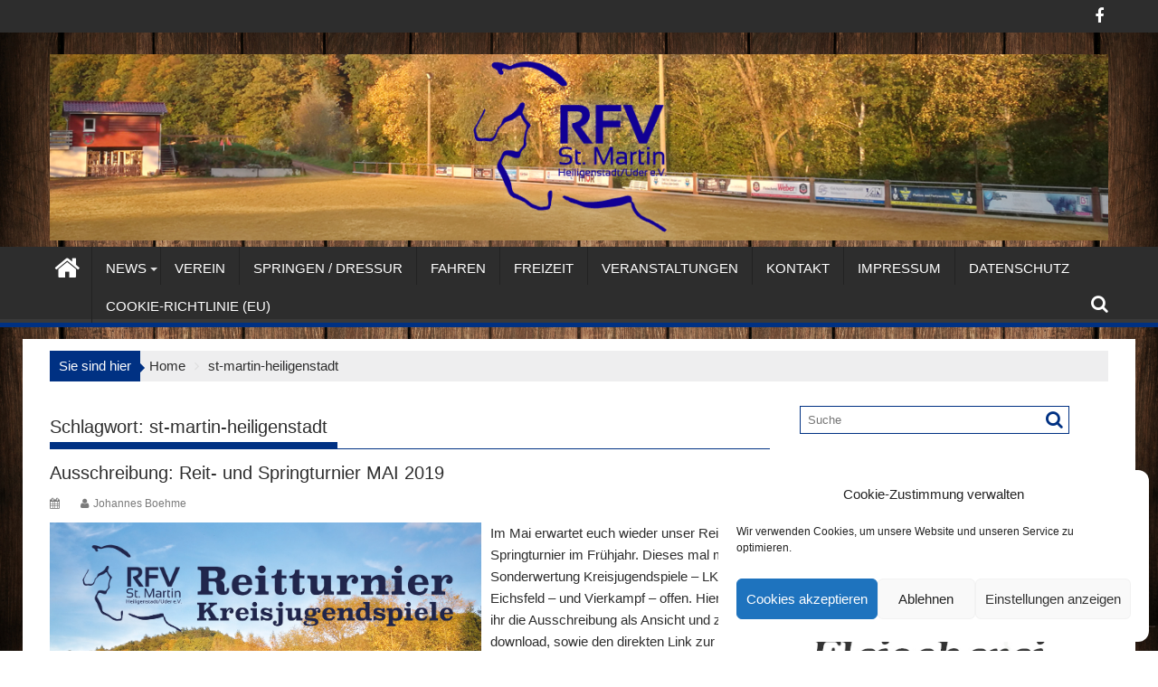

--- FILE ---
content_type: text/html; charset=UTF-8
request_url: https://rfvstmartin.de/tag/st-martin-heiligenstadt
body_size: 37950
content:
<!DOCTYPE html><html lang="de">
			<head>

				<meta charset="UTF-8">
		<meta name="viewport" content="width=device-width, initial-scale=1">
		<link rel="profile" href="http://gmpg.org/xfn/11">
		<link rel="pingback" href="https://rfvstmartin.de/xmlrpc.php">
		<title>st-martin-heiligenstadt &#8211; Reit- &amp; Fahrverein St-Martin</title>
<meta name='robots' content='max-image-preview:large' />
<link rel="alternate" type="application/rss+xml" title="Reit- &amp; Fahrverein St-Martin &raquo; Feed" href="https://rfvstmartin.de/feed" />
<link rel="alternate" type="application/rss+xml" title="Reit- &amp; Fahrverein St-Martin &raquo; Kommentar-Feed" href="https://rfvstmartin.de/comments/feed" />
<link rel="alternate" type="text/calendar" title="Reit- &amp; Fahrverein St-Martin &raquo; iCal Feed" href="https://rfvstmartin.de/termine/?ical=1" />
<link rel="alternate" type="application/rss+xml" title="Reit- &amp; Fahrverein St-Martin &raquo; st-martin-heiligenstadt Schlagwort-Feed" href="https://rfvstmartin.de/tag/st-martin-heiligenstadt/feed" />
<style id='wp-img-auto-sizes-contain-inline-css' type='text/css'>
img:is([sizes=auto i],[sizes^="auto," i]){contain-intrinsic-size:3000px 1500px}
/*# sourceURL=wp-img-auto-sizes-contain-inline-css */
</style>
<link rel='stylesheet' id='twb-global-css' href='https://rfvstmartin.de/wp-content/plugins/slider-wd/booster/assets/css/global.css?ver=1.0.0' type='text/css' media='all' />
<style id='wp-emoji-styles-inline-css' type='text/css'>

	img.wp-smiley, img.emoji {
		display: inline !important;
		border: none !important;
		box-shadow: none !important;
		height: 1em !important;
		width: 1em !important;
		margin: 0 0.07em !important;
		vertical-align: -0.1em !important;
		background: none !important;
		padding: 0 !important;
	}
/*# sourceURL=wp-emoji-styles-inline-css */
</style>
<link rel='stylesheet' id='wp-block-library-css' href='https://rfvstmartin.de/wp-includes/css/dist/block-library/style.min.css?ver=16640432a3e15d051bbda99c1a6cf639' type='text/css' media='all' />
<style id='wp-block-library-theme-inline-css' type='text/css'>
.wp-block-audio :where(figcaption){color:#555;font-size:13px;text-align:center}.is-dark-theme .wp-block-audio :where(figcaption){color:#ffffffa6}.wp-block-audio{margin:0 0 1em}.wp-block-code{border:1px solid #ccc;border-radius:4px;font-family:Menlo,Consolas,monaco,monospace;padding:.8em 1em}.wp-block-embed :where(figcaption){color:#555;font-size:13px;text-align:center}.is-dark-theme .wp-block-embed :where(figcaption){color:#ffffffa6}.wp-block-embed{margin:0 0 1em}.blocks-gallery-caption{color:#555;font-size:13px;text-align:center}.is-dark-theme .blocks-gallery-caption{color:#ffffffa6}:root :where(.wp-block-image figcaption){color:#555;font-size:13px;text-align:center}.is-dark-theme :root :where(.wp-block-image figcaption){color:#ffffffa6}.wp-block-image{margin:0 0 1em}.wp-block-pullquote{border-bottom:4px solid;border-top:4px solid;color:currentColor;margin-bottom:1.75em}.wp-block-pullquote :where(cite),.wp-block-pullquote :where(footer),.wp-block-pullquote__citation{color:currentColor;font-size:.8125em;font-style:normal;text-transform:uppercase}.wp-block-quote{border-left:.25em solid;margin:0 0 1.75em;padding-left:1em}.wp-block-quote cite,.wp-block-quote footer{color:currentColor;font-size:.8125em;font-style:normal;position:relative}.wp-block-quote:where(.has-text-align-right){border-left:none;border-right:.25em solid;padding-left:0;padding-right:1em}.wp-block-quote:where(.has-text-align-center){border:none;padding-left:0}.wp-block-quote.is-large,.wp-block-quote.is-style-large,.wp-block-quote:where(.is-style-plain){border:none}.wp-block-search .wp-block-search__label{font-weight:700}.wp-block-search__button{border:1px solid #ccc;padding:.375em .625em}:where(.wp-block-group.has-background){padding:1.25em 2.375em}.wp-block-separator.has-css-opacity{opacity:.4}.wp-block-separator{border:none;border-bottom:2px solid;margin-left:auto;margin-right:auto}.wp-block-separator.has-alpha-channel-opacity{opacity:1}.wp-block-separator:not(.is-style-wide):not(.is-style-dots){width:100px}.wp-block-separator.has-background:not(.is-style-dots){border-bottom:none;height:1px}.wp-block-separator.has-background:not(.is-style-wide):not(.is-style-dots){height:2px}.wp-block-table{margin:0 0 1em}.wp-block-table td,.wp-block-table th{word-break:normal}.wp-block-table :where(figcaption){color:#555;font-size:13px;text-align:center}.is-dark-theme .wp-block-table :where(figcaption){color:#ffffffa6}.wp-block-video :where(figcaption){color:#555;font-size:13px;text-align:center}.is-dark-theme .wp-block-video :where(figcaption){color:#ffffffa6}.wp-block-video{margin:0 0 1em}:root :where(.wp-block-template-part.has-background){margin-bottom:0;margin-top:0;padding:1.25em 2.375em}
/*# sourceURL=/wp-includes/css/dist/block-library/theme.min.css */
</style>
<style id='classic-theme-styles-inline-css' type='text/css'>
/*! This file is auto-generated */
.wp-block-button__link{color:#fff;background-color:#32373c;border-radius:9999px;box-shadow:none;text-decoration:none;padding:calc(.667em + 2px) calc(1.333em + 2px);font-size:1.125em}.wp-block-file__button{background:#32373c;color:#fff;text-decoration:none}
/*# sourceURL=/wp-includes/css/classic-themes.min.css */
</style>
<style id='esf-fb-halfwidth-style-inline-css' type='text/css'>
.wp-block-create-block-easy-social-feed-facebook-carousel{background-color:#21759b;color:#fff;padding:2px}

/*# sourceURL=https://rfvstmartin.de/wp-content/plugins/easy-facebook-likebox/facebook/includes/blocks/build/halfwidth/style-index.css */
</style>
<style id='esf-fb-fullwidth-style-inline-css' type='text/css'>
.wp-block-create-block-easy-social-feed-facebook-carousel{background-color:#21759b;color:#fff;padding:2px}

/*# sourceURL=https://rfvstmartin.de/wp-content/plugins/easy-facebook-likebox/facebook/includes/blocks/build/fullwidth/style-index.css */
</style>
<style id='esf-fb-thumbnail-style-inline-css' type='text/css'>
.wp-block-create-block-easy-social-feed-facebook-carousel{background-color:#21759b;color:#fff;padding:2px}

/*# sourceURL=https://rfvstmartin.de/wp-content/plugins/easy-facebook-likebox/facebook/includes/blocks/build/thumbnail/style-index.css */
</style>
<link rel='stylesheet' id='magnific-popup-css' href='https://rfvstmartin.de/wp-content/plugins/gutentor/assets/library/magnific-popup/magnific-popup.min.css?ver=1.8.0' type='text/css' media='all' />
<link rel='stylesheet' id='slick-css' href='https://rfvstmartin.de/wp-content/plugins/gutentor/assets/library/slick/slick.min.css?ver=1.8.1' type='text/css' media='all' />
<style id='pdfemb-pdf-embedder-viewer-style-inline-css' type='text/css'>
.wp-block-pdfemb-pdf-embedder-viewer{max-width:none}

/*# sourceURL=https://rfvstmartin.de/wp-content/plugins/pdf-embedder/block/build/style-index.css */
</style>
<link rel='stylesheet' id='fontawesome-css' href='https://rfvstmartin.de/wp-content/plugins/gutentor/assets/library/fontawesome/css/all.min.css?ver=5.12.0' type='text/css' media='all' />
<link rel='stylesheet' id='wpness-grid-css' href='https://rfvstmartin.de/wp-content/plugins/gutentor/assets/library/wpness-grid/wpness-grid.css?ver=1.0.0' type='text/css' media='all' />
<link rel='stylesheet' id='animate-css' href='https://rfvstmartin.de/wp-content/plugins/gutentor/assets/library/animatecss/animate.min.css?ver=3.7.2' type='text/css' media='all' />
<link rel='stylesheet' id='wp-components-css' href='https://rfvstmartin.de/wp-includes/css/dist/components/style.min.css?ver=16640432a3e15d051bbda99c1a6cf639' type='text/css' media='all' />
<link rel='stylesheet' id='wp-preferences-css' href='https://rfvstmartin.de/wp-includes/css/dist/preferences/style.min.css?ver=16640432a3e15d051bbda99c1a6cf639' type='text/css' media='all' />
<link rel='stylesheet' id='wp-block-editor-css' href='https://rfvstmartin.de/wp-includes/css/dist/block-editor/style.min.css?ver=16640432a3e15d051bbda99c1a6cf639' type='text/css' media='all' />
<link rel='stylesheet' id='wp-reusable-blocks-css' href='https://rfvstmartin.de/wp-includes/css/dist/reusable-blocks/style.min.css?ver=16640432a3e15d051bbda99c1a6cf639' type='text/css' media='all' />
<link rel='stylesheet' id='wp-patterns-css' href='https://rfvstmartin.de/wp-includes/css/dist/patterns/style.min.css?ver=16640432a3e15d051bbda99c1a6cf639' type='text/css' media='all' />
<link rel='stylesheet' id='wp-editor-css' href='https://rfvstmartin.de/wp-includes/css/dist/editor/style.min.css?ver=16640432a3e15d051bbda99c1a6cf639' type='text/css' media='all' />
<link rel='stylesheet' id='gutentor-css' href='https://rfvstmartin.de/wp-content/plugins/gutentor/dist/blocks.style.build.css?ver=3.5.4' type='text/css' media='all' />
<style id='global-styles-inline-css' type='text/css'>
:root{--wp--preset--aspect-ratio--square: 1;--wp--preset--aspect-ratio--4-3: 4/3;--wp--preset--aspect-ratio--3-4: 3/4;--wp--preset--aspect-ratio--3-2: 3/2;--wp--preset--aspect-ratio--2-3: 2/3;--wp--preset--aspect-ratio--16-9: 16/9;--wp--preset--aspect-ratio--9-16: 9/16;--wp--preset--color--black: #000000;--wp--preset--color--cyan-bluish-gray: #abb8c3;--wp--preset--color--white: #ffffff;--wp--preset--color--pale-pink: #f78da7;--wp--preset--color--vivid-red: #cf2e2e;--wp--preset--color--luminous-vivid-orange: #ff6900;--wp--preset--color--luminous-vivid-amber: #fcb900;--wp--preset--color--light-green-cyan: #7bdcb5;--wp--preset--color--vivid-green-cyan: #00d084;--wp--preset--color--pale-cyan-blue: #8ed1fc;--wp--preset--color--vivid-cyan-blue: #0693e3;--wp--preset--color--vivid-purple: #9b51e0;--wp--preset--gradient--vivid-cyan-blue-to-vivid-purple: linear-gradient(135deg,rgb(6,147,227) 0%,rgb(155,81,224) 100%);--wp--preset--gradient--light-green-cyan-to-vivid-green-cyan: linear-gradient(135deg,rgb(122,220,180) 0%,rgb(0,208,130) 100%);--wp--preset--gradient--luminous-vivid-amber-to-luminous-vivid-orange: linear-gradient(135deg,rgb(252,185,0) 0%,rgb(255,105,0) 100%);--wp--preset--gradient--luminous-vivid-orange-to-vivid-red: linear-gradient(135deg,rgb(255,105,0) 0%,rgb(207,46,46) 100%);--wp--preset--gradient--very-light-gray-to-cyan-bluish-gray: linear-gradient(135deg,rgb(238,238,238) 0%,rgb(169,184,195) 100%);--wp--preset--gradient--cool-to-warm-spectrum: linear-gradient(135deg,rgb(74,234,220) 0%,rgb(151,120,209) 20%,rgb(207,42,186) 40%,rgb(238,44,130) 60%,rgb(251,105,98) 80%,rgb(254,248,76) 100%);--wp--preset--gradient--blush-light-purple: linear-gradient(135deg,rgb(255,206,236) 0%,rgb(152,150,240) 100%);--wp--preset--gradient--blush-bordeaux: linear-gradient(135deg,rgb(254,205,165) 0%,rgb(254,45,45) 50%,rgb(107,0,62) 100%);--wp--preset--gradient--luminous-dusk: linear-gradient(135deg,rgb(255,203,112) 0%,rgb(199,81,192) 50%,rgb(65,88,208) 100%);--wp--preset--gradient--pale-ocean: linear-gradient(135deg,rgb(255,245,203) 0%,rgb(182,227,212) 50%,rgb(51,167,181) 100%);--wp--preset--gradient--electric-grass: linear-gradient(135deg,rgb(202,248,128) 0%,rgb(113,206,126) 100%);--wp--preset--gradient--midnight: linear-gradient(135deg,rgb(2,3,129) 0%,rgb(40,116,252) 100%);--wp--preset--font-size--small: 13px;--wp--preset--font-size--medium: 20px;--wp--preset--font-size--large: 36px;--wp--preset--font-size--x-large: 42px;--wp--preset--spacing--20: 0.44rem;--wp--preset--spacing--30: 0.67rem;--wp--preset--spacing--40: 1rem;--wp--preset--spacing--50: 1.5rem;--wp--preset--spacing--60: 2.25rem;--wp--preset--spacing--70: 3.38rem;--wp--preset--spacing--80: 5.06rem;--wp--preset--shadow--natural: 6px 6px 9px rgba(0, 0, 0, 0.2);--wp--preset--shadow--deep: 12px 12px 50px rgba(0, 0, 0, 0.4);--wp--preset--shadow--sharp: 6px 6px 0px rgba(0, 0, 0, 0.2);--wp--preset--shadow--outlined: 6px 6px 0px -3px rgb(255, 255, 255), 6px 6px rgb(0, 0, 0);--wp--preset--shadow--crisp: 6px 6px 0px rgb(0, 0, 0);}:where(.is-layout-flex){gap: 0.5em;}:where(.is-layout-grid){gap: 0.5em;}body .is-layout-flex{display: flex;}.is-layout-flex{flex-wrap: wrap;align-items: center;}.is-layout-flex > :is(*, div){margin: 0;}body .is-layout-grid{display: grid;}.is-layout-grid > :is(*, div){margin: 0;}:where(.wp-block-columns.is-layout-flex){gap: 2em;}:where(.wp-block-columns.is-layout-grid){gap: 2em;}:where(.wp-block-post-template.is-layout-flex){gap: 1.25em;}:where(.wp-block-post-template.is-layout-grid){gap: 1.25em;}.has-black-color{color: var(--wp--preset--color--black) !important;}.has-cyan-bluish-gray-color{color: var(--wp--preset--color--cyan-bluish-gray) !important;}.has-white-color{color: var(--wp--preset--color--white) !important;}.has-pale-pink-color{color: var(--wp--preset--color--pale-pink) !important;}.has-vivid-red-color{color: var(--wp--preset--color--vivid-red) !important;}.has-luminous-vivid-orange-color{color: var(--wp--preset--color--luminous-vivid-orange) !important;}.has-luminous-vivid-amber-color{color: var(--wp--preset--color--luminous-vivid-amber) !important;}.has-light-green-cyan-color{color: var(--wp--preset--color--light-green-cyan) !important;}.has-vivid-green-cyan-color{color: var(--wp--preset--color--vivid-green-cyan) !important;}.has-pale-cyan-blue-color{color: var(--wp--preset--color--pale-cyan-blue) !important;}.has-vivid-cyan-blue-color{color: var(--wp--preset--color--vivid-cyan-blue) !important;}.has-vivid-purple-color{color: var(--wp--preset--color--vivid-purple) !important;}.has-black-background-color{background-color: var(--wp--preset--color--black) !important;}.has-cyan-bluish-gray-background-color{background-color: var(--wp--preset--color--cyan-bluish-gray) !important;}.has-white-background-color{background-color: var(--wp--preset--color--white) !important;}.has-pale-pink-background-color{background-color: var(--wp--preset--color--pale-pink) !important;}.has-vivid-red-background-color{background-color: var(--wp--preset--color--vivid-red) !important;}.has-luminous-vivid-orange-background-color{background-color: var(--wp--preset--color--luminous-vivid-orange) !important;}.has-luminous-vivid-amber-background-color{background-color: var(--wp--preset--color--luminous-vivid-amber) !important;}.has-light-green-cyan-background-color{background-color: var(--wp--preset--color--light-green-cyan) !important;}.has-vivid-green-cyan-background-color{background-color: var(--wp--preset--color--vivid-green-cyan) !important;}.has-pale-cyan-blue-background-color{background-color: var(--wp--preset--color--pale-cyan-blue) !important;}.has-vivid-cyan-blue-background-color{background-color: var(--wp--preset--color--vivid-cyan-blue) !important;}.has-vivid-purple-background-color{background-color: var(--wp--preset--color--vivid-purple) !important;}.has-black-border-color{border-color: var(--wp--preset--color--black) !important;}.has-cyan-bluish-gray-border-color{border-color: var(--wp--preset--color--cyan-bluish-gray) !important;}.has-white-border-color{border-color: var(--wp--preset--color--white) !important;}.has-pale-pink-border-color{border-color: var(--wp--preset--color--pale-pink) !important;}.has-vivid-red-border-color{border-color: var(--wp--preset--color--vivid-red) !important;}.has-luminous-vivid-orange-border-color{border-color: var(--wp--preset--color--luminous-vivid-orange) !important;}.has-luminous-vivid-amber-border-color{border-color: var(--wp--preset--color--luminous-vivid-amber) !important;}.has-light-green-cyan-border-color{border-color: var(--wp--preset--color--light-green-cyan) !important;}.has-vivid-green-cyan-border-color{border-color: var(--wp--preset--color--vivid-green-cyan) !important;}.has-pale-cyan-blue-border-color{border-color: var(--wp--preset--color--pale-cyan-blue) !important;}.has-vivid-cyan-blue-border-color{border-color: var(--wp--preset--color--vivid-cyan-blue) !important;}.has-vivid-purple-border-color{border-color: var(--wp--preset--color--vivid-purple) !important;}.has-vivid-cyan-blue-to-vivid-purple-gradient-background{background: var(--wp--preset--gradient--vivid-cyan-blue-to-vivid-purple) !important;}.has-light-green-cyan-to-vivid-green-cyan-gradient-background{background: var(--wp--preset--gradient--light-green-cyan-to-vivid-green-cyan) !important;}.has-luminous-vivid-amber-to-luminous-vivid-orange-gradient-background{background: var(--wp--preset--gradient--luminous-vivid-amber-to-luminous-vivid-orange) !important;}.has-luminous-vivid-orange-to-vivid-red-gradient-background{background: var(--wp--preset--gradient--luminous-vivid-orange-to-vivid-red) !important;}.has-very-light-gray-to-cyan-bluish-gray-gradient-background{background: var(--wp--preset--gradient--very-light-gray-to-cyan-bluish-gray) !important;}.has-cool-to-warm-spectrum-gradient-background{background: var(--wp--preset--gradient--cool-to-warm-spectrum) !important;}.has-blush-light-purple-gradient-background{background: var(--wp--preset--gradient--blush-light-purple) !important;}.has-blush-bordeaux-gradient-background{background: var(--wp--preset--gradient--blush-bordeaux) !important;}.has-luminous-dusk-gradient-background{background: var(--wp--preset--gradient--luminous-dusk) !important;}.has-pale-ocean-gradient-background{background: var(--wp--preset--gradient--pale-ocean) !important;}.has-electric-grass-gradient-background{background: var(--wp--preset--gradient--electric-grass) !important;}.has-midnight-gradient-background{background: var(--wp--preset--gradient--midnight) !important;}.has-small-font-size{font-size: var(--wp--preset--font-size--small) !important;}.has-medium-font-size{font-size: var(--wp--preset--font-size--medium) !important;}.has-large-font-size{font-size: var(--wp--preset--font-size--large) !important;}.has-x-large-font-size{font-size: var(--wp--preset--font-size--x-large) !important;}
:where(.wp-block-post-template.is-layout-flex){gap: 1.25em;}:where(.wp-block-post-template.is-layout-grid){gap: 1.25em;}
:where(.wp-block-term-template.is-layout-flex){gap: 1.25em;}:where(.wp-block-term-template.is-layout-grid){gap: 1.25em;}
:where(.wp-block-columns.is-layout-flex){gap: 2em;}:where(.wp-block-columns.is-layout-grid){gap: 2em;}
:root :where(.wp-block-pullquote){font-size: 1.5em;line-height: 1.6;}
/*# sourceURL=global-styles-inline-css */
</style>
<link rel='stylesheet' id='contact-form-7-css' href='https://rfvstmartin.de/wp-content/plugins/contact-form-7/includes/css/styles.css?ver=6.1.4' type='text/css' media='all' />
<link rel='stylesheet' id='easy-facebook-likebox-custom-fonts-css' href='https://rfvstmartin.de/wp-content/plugins/easy-facebook-likebox/frontend/assets/css/esf-custom-fonts.css?ver=16640432a3e15d051bbda99c1a6cf639' type='text/css' media='all' />
<link rel='stylesheet' id='easy-facebook-likebox-popup-styles-css' href='https://rfvstmartin.de/wp-content/plugins/easy-facebook-likebox/facebook/frontend/assets/css/esf-free-popup.css?ver=6.7.2' type='text/css' media='all' />
<link rel='stylesheet' id='easy-facebook-likebox-frontend-css' href='https://rfvstmartin.de/wp-content/plugins/easy-facebook-likebox/facebook/frontend/assets/css/easy-facebook-likebox-frontend.css?ver=6.7.2' type='text/css' media='all' />
<link rel='stylesheet' id='easy-facebook-likebox-customizer-style-css' href='https://rfvstmartin.de/wp-admin/admin-ajax.php?action=easy-facebook-likebox-customizer-style&#038;ver=6.7.2' type='text/css' media='all' />
<link rel='stylesheet' id='fb-widget-frontend-style-css' href='https://rfvstmartin.de/wp-content/plugins/facebook-pagelike-widget/assets/css/style.css?ver=1.0.0' type='text/css' media='all' />
<link rel='stylesheet' id='ip-bootstrap-css' href='https://rfvstmartin.de/wp-content/plugins/image-gallery/css/ip-bootstrap.css?ver=1.3.1' type='text/css' media='all' />
<link rel='stylesheet' id='akaricons-css' href='https://rfvstmartin.de/wp-content/plugins/image-gallery/css/akar-icons/css/akar-icons.css?ver=1.1.0' type='text/css' media='all' />
<link rel='stylesheet' id='ffwd_frontend-css' href='https://rfvstmartin.de/wp-content/plugins/wd-facebook-feed/css/ffwd_frontend.css?ver=1.1.34' type='text/css' media='all' />
<link rel='stylesheet' id='ffwd_fonts-css' href='https://rfvstmartin.de/wp-content/plugins/wd-facebook-feed/css/fonts.css?ver=1.1.34' type='text/css' media='all' />
<link rel='stylesheet' id='ffwd_mCustomScrollbar-css' href='https://rfvstmartin.de/wp-content/plugins/wd-facebook-feed/css/jquery.mCustomScrollbar.css?ver=1.1.34' type='text/css' media='all' />
<link rel='stylesheet' id='wpos-slick-style-css' href='https://rfvstmartin.de/wp-content/plugins/wp-logo-showcase-responsive-slider-slider/assets/css/slick.css?ver=3.8.7' type='text/css' media='all' />
<link rel='stylesheet' id='wpls-public-style-css' href='https://rfvstmartin.de/wp-content/plugins/wp-logo-showcase-responsive-slider-slider/assets/css/wpls-public.css?ver=3.8.7' type='text/css' media='all' />
<link rel='stylesheet' id='wp-sponsors-css' href='https://rfvstmartin.de/wp-content/plugins/wp-sponsors/assets/dist/css/public.css?ver=3.5.1' type='text/css' media='all' />
<link rel='stylesheet' id='tribe-events-v2-single-skeleton-css' href='https://rfvstmartin.de/wp-content/plugins/the-events-calendar/build/css/tribe-events-single-skeleton.css?ver=6.15.14' type='text/css' media='all' />
<link rel='stylesheet' id='tribe-events-v2-single-skeleton-full-css' href='https://rfvstmartin.de/wp-content/plugins/the-events-calendar/build/css/tribe-events-single-full.css?ver=6.15.14' type='text/css' media='all' />
<link rel='stylesheet' id='tec-events-elementor-widgets-base-styles-css' href='https://rfvstmartin.de/wp-content/plugins/the-events-calendar/build/css/integrations/plugins/elementor/widgets/widget-base.css?ver=6.15.14' type='text/css' media='all' />
<link rel='stylesheet' id='cff-css' href='https://rfvstmartin.de/wp-content/plugins/custom-facebook-feed/assets/css/cff-style.min.css?ver=4.3.4' type='text/css' media='all' />
<link rel='stylesheet' id='sb-font-awesome-css' href='https://rfvstmartin.de/wp-content/plugins/custom-facebook-feed/assets/css/font-awesome.min.css?ver=4.7.0' type='text/css' media='all' />
<link rel='stylesheet' id='cmplz-general-css' href='https://rfvstmartin.de/wp-content/plugins/complianz-gdpr/assets/css/cookieblocker.min.css?ver=1766012261' type='text/css' media='all' />
<link rel='stylesheet' id='eal_styles-css' href='https://rfvstmartin.de/wp-content/plugins/easy-amazon-links/public/css/styles.min.css?ver=1.0.1' type='text/css' media='all' />
<link rel='stylesheet' id='jquery-bxslider-css' href='https://rfvstmartin.de/wp-content/themes/supermag/assets/library/bxslider/css/jquery.bxslider.min.css?ver=4.2.5' type='text/css' media='all' />
<link rel='stylesheet' id='font-awesome-css' href='https://rfvstmartin.de/wp-content/plugins/elementor/assets/lib/font-awesome/css/font-awesome.min.css?ver=4.7.0' type='text/css' media='all' />
<link rel='stylesheet' id='supermag-style-css' href='https://rfvstmartin.de/wp-content/themes/supermag/style.css?ver=1.4.9' type='text/css' media='all' />
<style id='supermag-style-inline-css' type='text/css'>

            mark,
            .comment-form .form-submit input,
            .read-more,
            .bn-title,
            .home-icon.front_page_on,
            .header-wrapper .menu li:hover > a,
            .header-wrapper .menu > li.current-menu-item a,
            .header-wrapper .menu > li.current-menu-parent a,
            .header-wrapper .menu > li.current_page_parent a,
            .header-wrapper .menu > li.current_page_ancestor a,
            .header-wrapper .menu > li.current-menu-item > a:before,
            .header-wrapper .menu > li.current-menu-parent > a:before,
            .header-wrapper .menu > li.current_page_parent > a:before,
            .header-wrapper .menu > li.current_page_ancestor > a:before,
            .header-wrapper .main-navigation ul ul.sub-menu li:hover > a,
            .header-wrapper .main-navigation ul ul.children li:hover > a,
            .slider-section .cat-links a,
            .featured-desc .below-entry-meta .cat-links a,
            #calendar_wrap #wp-calendar #today,
            #calendar_wrap #wp-calendar #today a,
            .wpcf7-form input.wpcf7-submit:hover,
            .breadcrumb{
                background: #003183;
            }
        
            a:hover,
            .screen-reader-text:focus,
            .bn-content a:hover,
            .socials a:hover,
            .site-title a,
            .search-block input#menu-search,
            .widget_search input#s,
            .search-block #searchsubmit,
            .widget_search #searchsubmit,
            .footer-sidebar .featured-desc .above-entry-meta a:hover,
            .slider-section .slide-title:hover,
            .besides-slider .post-title a:hover,
            .slider-feature-wrap a:hover,
            .slider-section .bx-controls-direction a,
            .besides-slider .beside-post:hover .beside-caption,
            .besides-slider .beside-post:hover .beside-caption a:hover,
            .featured-desc .above-entry-meta span:hover,
            .posted-on a:hover,
            .cat-links a:hover,
            .comments-link a:hover,
            .edit-link a:hover,
            .tags-links a:hover,
            .byline a:hover,
            .nav-links a:hover,
            #supermag-breadcrumbs a:hover,
            .wpcf7-form input.wpcf7-submit,
             .woocommerce nav.woocommerce-pagination ul li a:focus, 
             .woocommerce nav.woocommerce-pagination ul li a:hover, 
             .woocommerce nav.woocommerce-pagination ul li span.current{
                color: #003183;
            }
            .search-block input#menu-search,
            .widget_search input#s,
            .tagcloud a{
                border: 1px solid #003183;
            }
            .footer-wrapper .border,
            .nav-links .nav-previous a:hover,
            .nav-links .nav-next a:hover{
                border-top: 1px solid #003183;
            }
             .besides-slider .beside-post{
                border-bottom: 3px solid #003183;
            }
            .widget-title,
            .footer-wrapper,
            .page-header .page-title,
            .single .entry-header .entry-title,
            .page .entry-header .entry-title{
                border-bottom: 1px solid #003183;
            }
            .widget-title:before,
            .page-header .page-title:before,
            .single .entry-header .entry-title:before,
            .page .entry-header .entry-title:before {
                border-bottom: 7px solid #003183;
            }
           .wpcf7-form input.wpcf7-submit,
            article.post.sticky{
                border: 2px solid #003183;
            }
           .breadcrumb::after {
                border-left: 5px solid #003183;
            }
           .rtl .breadcrumb::after {
                border-right: 5px solid #003183;
                border-left:medium none;
            }
           .header-wrapper #site-navigation{
                border-bottom: 5px solid #003183;
            }
           @media screen and (max-width:992px){
                .slicknav_btn.slicknav_open{
                    border: 1px solid #003183;
                }
                 .header-wrapper .main-navigation ul ul.sub-menu li:hover > a,
                 .header-wrapper .main-navigation ul ul.children li:hover > a
                 {
                         background: #2d2d2d;
                 }
                .slicknav_btn.slicknav_open:before{
                    background: #003183;
                    box-shadow: 0 6px 0 0 #003183, 0 12px 0 0 #003183;
                }
                .slicknav_nav li:hover > a,
                .slicknav_nav li.current-menu-ancestor a,
                .slicknav_nav li.current-menu-item  > a,
                .slicknav_nav li.current_page_item a,
                .slicknav_nav li.current_page_item .slicknav_item span,
                .slicknav_nav li .slicknav_item:hover a{
                    color: #003183;
                }
            }
                    .cat-links .at-cat-item-1{
                    background: #003183!important;
                    color : #fff!important;
                    }
                    
                    .cat-links .at-cat-item-1:hover{
                    background: #000000!important;
                    color : #fff!important;
                    }
                    
                    .cat-links .at-cat-item-25{
                    background: #003183!important;
                    color : #fff!important;
                    }
                    
                    .cat-links .at-cat-item-25:hover{
                    background: #2d2d2d!important;
                    color : #fff!important;
                    }
                    
                    .cat-links .at-cat-item-38{
                    background: #003183!important;
                    color : #fff!important;
                    }
                    
                    .cat-links .at-cat-item-38:hover{
                    background: #2d2d2d!important;
                    color : #fff!important;
                    }
                    
/*# sourceURL=supermag-style-inline-css */
</style>
<link rel='stylesheet' id='supermag-block-front-styles-css' href='https://rfvstmartin.de/wp-content/themes/supermag/acmethemes/gutenberg/gutenberg-front.css?ver=1.0' type='text/css' media='all' />
<link rel='stylesheet' id='esf-custom-fonts-css' href='https://rfvstmartin.de/wp-content/plugins/easy-facebook-likebox/frontend/assets/css/esf-custom-fonts.css?ver=16640432a3e15d051bbda99c1a6cf639' type='text/css' media='all' />
<link rel='stylesheet' id='esf-insta-frontend-css' href='https://rfvstmartin.de/wp-content/plugins/easy-facebook-likebox//instagram/frontend/assets/css/esf-insta-frontend.css?ver=16640432a3e15d051bbda99c1a6cf639' type='text/css' media='all' />
<link rel='stylesheet' id='esf-insta-customizer-style-css' href='https://rfvstmartin.de/wp-admin/admin-ajax.php?action=esf-insta-customizer-style&#038;ver=16640432a3e15d051bbda99c1a6cf639' type='text/css' media='all' />
<link rel='stylesheet' id='jquery-lazyloadxt-spinner-css-css' href='//rfvstmartin.de/wp-content/plugins/a3-lazy-load/assets/css/jquery.lazyloadxt.spinner.css?ver=16640432a3e15d051bbda99c1a6cf639' type='text/css' media='all' />
<script type="text/javascript" src="https://rfvstmartin.de/wp-includes/js/jquery/jquery.min.js?ver=3.7.1" id="jquery-core-js"></script>
<script type="text/javascript" src="https://rfvstmartin.de/wp-includes/js/jquery/jquery-migrate.min.js?ver=3.4.1" id="jquery-migrate-js"></script>
<script type="text/javascript" src="https://rfvstmartin.de/wp-content/plugins/slider-wd/booster/assets/js/circle-progress.js?ver=1.2.2" id="twb-circle-js"></script>
<script type="text/javascript" id="twb-global-js-extra">
/* <![CDATA[ */
var twb = {"nonce":"836bce776f","ajax_url":"https://rfvstmartin.de/wp-admin/admin-ajax.php","plugin_url":"https://rfvstmartin.de/wp-content/plugins/slider-wd/booster","href":"https://rfvstmartin.de/wp-admin/admin.php?page=twb_slider_wd"};
var twb = {"nonce":"836bce776f","ajax_url":"https://rfvstmartin.de/wp-admin/admin-ajax.php","plugin_url":"https://rfvstmartin.de/wp-content/plugins/slider-wd/booster","href":"https://rfvstmartin.de/wp-admin/admin.php?page=twb_slider_wd"};
var twb = {"nonce":"836bce776f","ajax_url":"https://rfvstmartin.de/wp-admin/admin-ajax.php","plugin_url":"https://rfvstmartin.de/wp-content/plugins/slider-wd/booster","href":"https://rfvstmartin.de/wp-admin/admin.php?page=twb_facebook-feed"};
//# sourceURL=twb-global-js-extra
/* ]]> */
</script>
<script type="text/javascript" src="https://rfvstmartin.de/wp-content/plugins/slider-wd/booster/assets/js/global.js?ver=1.0.0" id="twb-global-js"></script>
<script type="text/javascript" src="https://rfvstmartin.de/wp-content/plugins/easy-facebook-likebox/facebook/frontend/assets/js/esf-free-popup.min.js?ver=6.7.2" id="easy-facebook-likebox-popup-script-js"></script>
<script type="text/javascript" id="easy-facebook-likebox-public-script-js-extra">
/* <![CDATA[ */
var public_ajax = {"ajax_url":"https://rfvstmartin.de/wp-admin/admin-ajax.php","efbl_is_fb_pro":""};
//# sourceURL=easy-facebook-likebox-public-script-js-extra
/* ]]> */
</script>
<script type="text/javascript" src="https://rfvstmartin.de/wp-content/plugins/easy-facebook-likebox/facebook/frontend/assets/js/public.js?ver=6.7.2" id="easy-facebook-likebox-public-script-js"></script>
<script type="text/javascript" id="ffwd_cache-js-extra">
/* <![CDATA[ */
var ffwd_cache = {"ajax_url":"https://rfvstmartin.de/wp-admin/admin-ajax.php","update_data":"[{\"id\":\"1\",\"name\":\"Reiterhof Kobold Uder\",\"type\":\"page\",\"content_type\":\"timeline\",\"content\":\"statuses,photos,videos,links,events\",\"content_url\":\"https:\\/\\/www.facebook.com\\/reiterhofkobolduder\\/?hc_ref=ARSyx98tuz4oYpLKIyF9s-wRaCo1CO6X1EjAD1q4o0J-q_4xUaUpkf8ME5n8EFiniGc&fref=nf\",\"timeline_type\":\"posts\",\"from\":\"1009347679160035\",\"limit\":\"10\",\"app_id\":\"\",\"app_secret\":\"\",\"exist_access\":\"1\",\"access_token\":\"209804229584368|3a2d59f876e0df3d42d829f8a1569636\",\"order\":\"1\",\"published\":\"1\",\"update_mode\":\"keep_old\",\"fb_view_type\":\"blog_style\",\"theme\":\"0\",\"masonry_hor_ver\":\"vertical\",\"image_max_columns\":\"5\",\"thumb_width\":\"200\",\"thumb_height\":\"150\",\"thumb_comments\":\"1\",\"thumb_likes\":\"1\",\"thumb_name\":\"1\",\"blog_style_width\":\"700\",\"blog_style_height\":\"\",\"blog_style_view_type\":\"1\",\"blog_style_comments\":\"1\",\"blog_style_likes\":\"1\",\"blog_style_message_desc\":\"1\",\"blog_style_shares\":\"1\",\"blog_style_shares_butt\":\"0\",\"blog_style_facebook\":\"0\",\"blog_style_twitter\":\"0\",\"blog_style_google\":\"0\",\"blog_style_author\":\"1\",\"blog_style_name\":\"1\",\"blog_style_place_name\":\"1\",\"fb_name\":\"0\",\"fb_plugin\":\"0\",\"album_max_columns\":\"5\",\"album_title\":\"show\",\"album_thumb_width\":\"200\",\"album_thumb_height\":\"150\",\"album_image_max_columns\":\"5\",\"album_image_thumb_width\":\"200\",\"album_image_thumb_height\":\"150\",\"pagination_type\":\"1\",\"objects_per_page\":\"10\",\"popup_fullscreen\":\"0\",\"popup_width\":\"800\",\"popup_height\":\"600\",\"popup_effect\":\"fade\",\"popup_autoplay\":\"0\",\"open_commentbox\":\"1\",\"popup_interval\":\"5\",\"popup_enable_filmstrip\":\"0\",\"popup_filmstrip_height\":\"70\",\"popup_comments\":\"1\",\"popup_likes\":\"1\",\"popup_shares\":\"1\",\"popup_author\":\"1\",\"popup_name\":\"1\",\"popup_place_name\":\"1\",\"popup_enable_ctrl_btn\":\"1\",\"popup_enable_fullscreen\":\"1\",\"popup_enable_info_btn\":\"0\",\"popup_message_desc\":\"1\",\"popup_enable_facebook\":\"0\",\"popup_enable_twitter\":\"0\",\"popup_enable_google\":\"0\",\"view_on_fb\":\"1\",\"post_text_length\":\"200\",\"event_street\":\"1\",\"event_city\":\"1\",\"event_country\":\"1\",\"event_zip\":\"1\",\"event_map\":\"1\",\"event_date\":\"1\",\"event_desp_length\":\"200\",\"comments_replies\":\"1\",\"comments_filter\":\"toplevel\",\"comments_order\":\"chronological\",\"page_plugin_pos\":\"bottom\",\"page_plugin_fans\":\"1\",\"page_plugin_cover\":\"1\",\"page_plugin_header\":\"0\",\"page_plugin_width\":\"380\",\"image_onclick_action\":\"lightbox\",\"event_order\":\"0\",\"upcoming_events\":\"0\",\"data_count\":\"133\"}]","need_update":"false"};
//# sourceURL=ffwd_cache-js-extra
/* ]]> */
</script>
<script type="text/javascript" src="https://rfvstmartin.de/wp-content/plugins/wd-facebook-feed/js/ffwd_cache.js?ver=1.1.34" id="ffwd_cache-js"></script>
<script type="text/javascript" id="ffwd_frontend-js-extra">
/* <![CDATA[ */
var ffwd_frontend_text = {"comment_reply":"Antworten","view":"Siehe","more_comments":"weitere Kommentare","year":"Jahr","years":"Jahre","hour":"Stunde","hours":"Std.","months":"Monaten","month":"Monat","weeks":"Wochen","week":"Woche","days":"Tage","day":"Tag","minutes":"Protokoll","minute":"Minute","seconds":"Sekunden","second":"zweite","ago":"vor","ajax_url":"https://rfvstmartin.de/wp-admin/admin-ajax.php","and":"und","others":"andere"};
//# sourceURL=ffwd_frontend-js-extra
/* ]]> */
</script>
<script type="text/javascript" src="https://rfvstmartin.de/wp-content/plugins/wd-facebook-feed/js/ffwd_frontend.js?ver=1.1.34" id="ffwd_frontend-js"></script>
<script type="text/javascript" src="https://rfvstmartin.de/wp-content/plugins/wd-facebook-feed/js/jquery.mobile.js?ver=1.1.34" id="ffwd_jquery_mobile-js"></script>
<script type="text/javascript" src="https://rfvstmartin.de/wp-content/plugins/wd-facebook-feed/js/jquery.mCustomScrollbar.concat.min.js?ver=1.1.34" id="ffwd_mCustomScrollbar-js"></script>
<script type="text/javascript" src="https://rfvstmartin.de/wp-content/plugins/wd-facebook-feed/js/jquery.fullscreen-0.4.1.js?ver=0.4.1" id="jquery-fullscreen-js"></script>
<script type="text/javascript" id="ffwd_gallery_box-js-extra">
/* <![CDATA[ */
var ffwd_objectL10n = {"ffwd_field_required":"field is required.","ffwd_mail_validation":"This is not a valid email address.","ffwd_search_result":"There are no images matching your search."};
//# sourceURL=ffwd_gallery_box-js-extra
/* ]]> */
</script>
<script type="text/javascript" src="https://rfvstmartin.de/wp-content/plugins/wd-facebook-feed/js/ffwd_gallery_box.js?ver=1.1.34" id="ffwd_gallery_box-js"></script>
<script type="text/javascript" src="https://rfvstmartin.de/wp-content/plugins/wp-sponsors/assets/dist/js/public.js?ver=3.5.1" id="wp-sponsors-js"></script>
<script type="text/javascript" src="https://rfvstmartin.de/wp-content/plugins/easy-facebook-likebox/frontend/assets/js/imagesloaded.pkgd.min.js?ver=16640432a3e15d051bbda99c1a6cf639" id="imagesloaded.pkgd.min-js"></script>
<script type="text/javascript" id="esf-insta-public-js-extra">
/* <![CDATA[ */
var esf_insta = {"ajax_url":"https://rfvstmartin.de/wp-admin/admin-ajax.php","version":"free","nonce":"616d244246"};
//# sourceURL=esf-insta-public-js-extra
/* ]]> */
</script>
<script type="text/javascript" src="https://rfvstmartin.de/wp-content/plugins/easy-facebook-likebox//instagram/frontend/assets/js/esf-insta-public.js?ver=1" id="esf-insta-public-js"></script>
<link rel="https://api.w.org/" href="https://rfvstmartin.de/wp-json/" /><link rel="alternate" title="JSON" type="application/json" href="https://rfvstmartin.de/wp-json/wp/v2/tags/81" /><link rel="EditURI" type="application/rsd+xml" title="RSD" href="https://rfvstmartin.de/xmlrpc.php?rsd" />

<meta name="cdp-version" content="1.2.8" /><meta name="tec-api-version" content="v1"><meta name="tec-api-origin" content="https://rfvstmartin.de"><link rel="alternate" href="https://rfvstmartin.de/wp-json/tribe/events/v1/events/?tags=st-martin-heiligenstadt" />			<style>.cmplz-hidden {
					display: none !important;
				}</style><meta name="generator" content="Elementor 3.34.1; features: additional_custom_breakpoints; settings: css_print_method-external, google_font-enabled, font_display-auto">
			<style>
				.e-con.e-parent:nth-of-type(n+4):not(.e-lazyloaded):not(.e-no-lazyload),
				.e-con.e-parent:nth-of-type(n+4):not(.e-lazyloaded):not(.e-no-lazyload) * {
					background-image: none !important;
				}
				@media screen and (max-height: 1024px) {
					.e-con.e-parent:nth-of-type(n+3):not(.e-lazyloaded):not(.e-no-lazyload),
					.e-con.e-parent:nth-of-type(n+3):not(.e-lazyloaded):not(.e-no-lazyload) * {
						background-image: none !important;
					}
				}
				@media screen and (max-height: 640px) {
					.e-con.e-parent:nth-of-type(n+2):not(.e-lazyloaded):not(.e-no-lazyload),
					.e-con.e-parent:nth-of-type(n+2):not(.e-lazyloaded):not(.e-no-lazyload) * {
						background-image: none !important;
					}
				}
			</style>
			<style type="text/css" id="custom-background-css">
body.custom-background { background-color: #ffffff; background-image: url("https://rfvstmartin.de/wp-content/uploads/2018/03/wood-backg.jpeg"); background-position: left top; background-size: contain; background-repeat: repeat; background-attachment: scroll; }
</style>
	<link rel="icon" href="https://rfvstmartin.de/wp-content/uploads/2019/05/cropped-logo_512x512-32x32.png" sizes="32x32" />
<link rel="icon" href="https://rfvstmartin.de/wp-content/uploads/2019/05/cropped-logo_512x512-192x192.png" sizes="192x192" />
<link rel="apple-touch-icon" href="https://rfvstmartin.de/wp-content/uploads/2019/05/cropped-logo_512x512-180x180.png" />
<meta name="msapplication-TileImage" content="https://rfvstmartin.de/wp-content/uploads/2019/05/cropped-logo_512x512-270x270.png" />
		<style type="text/css" id="wp-custom-css">
			.slider-section .above-slider-details, .slider-section .cat-links a {
display: none !important;
}
.site-info {
display: none;
}
 .entry-author-link, .entry-date { display: none; }		</style>
		
	</head>
<body data-cmplz=1 class="archive tag tag-st-martin-heiligenstadt tag-81 custom-background wp-theme-supermag gutentor-active tribe-no-js page-template-supermag left-logo-right-ainfo right-sidebar at-sticky-sidebar elementor-default elementor-kit-879">

		<div id="page" class="hfeed site">
				<a class="skip-link screen-reader-text" href="#content" title="link">Skip to content</a>
				<header id="masthead" class="site-header" role="banner">
			<div class="top-header-section clearfix">
				<div class="wrapper">
										<div class="right-header float-right">
						        <div class="socials">
                            <a href="https://www.facebook.com/reiterhofkobolduder/?ref=bookmarks" class="facebook" data-title="Facebook" target="_blank">
                    <span class="font-icon-social-facebook"><i class="fa fa-facebook"></i></span>
                </a>
                    </div>
        					</div>
				</div>
			</div><!-- .top-header-section -->
			<div class="header-wrapper clearfix">
				<div class="header-container">
										<div class="wrapper">
						<div class="site-branding clearfix">
															<div class="site-logo float-left">
																	</div><!--site-logo-->
															<div class="clearfix"></div>
						</div>
					</div>
					<div id="wp-custom-header" class="wp-custom-header"><div class="wrapper header-image-wrap"><a  href="https://rfvstmartin.de" title="Reit- &amp; Fahrverein St-Martin" rel="home"><img fetchpriority="high" src="https://rfvstmartin.de/wp-content/uploads/2019/05/cropped-header_rfv_300x1280px.png" width="1280" height="225" alt="" srcset="https://rfvstmartin.de/wp-content/uploads/2019/05/cropped-header_rfv_300x1280px.png 1280w, https://rfvstmartin.de/wp-content/uploads/2019/05/cropped-header_rfv_300x1280px-660x116.png 660w, https://rfvstmartin.de/wp-content/uploads/2019/05/cropped-header_rfv_300x1280px-768x135.png 768w, https://rfvstmartin.de/wp-content/uploads/2019/05/cropped-header_rfv_300x1280px-840x148.png 840w" sizes="(max-width: 1280px) 100vw, 1280px" decoding="async" /> </a></div></div>					<nav id="site-navigation" class="main-navigation supermag-enable-sticky-menu clearfix" role="navigation">
						<div class="header-main-menu wrapper clearfix">
															<div class="home-icon">
									<a href="https://rfvstmartin.de/" title="Reit- &amp; Fahrverein St-Martin"><i class="fa fa-home"></i></a>
								</div>
								<div class="acmethemes-nav"><ul id="menu-navigation-menu-1" class="menu"><li id="menu-item-35" class="menu-item menu-item-type-post_type menu-item-object-page menu-item-has-children menu-item-35"><a href="https://rfvstmartin.de/news">NEWS</a>
<ul class="sub-menu">
	<li id="menu-item-670" class="menu-item menu-item-type-post_type menu-item-object-post menu-item-670"><a href="https://rfvstmartin.de/ausschreibung-kreisjugendspiele-reiten-und-vierkampf">Ausschreibung: Reit- und Springturnier   MAI 2019</a></li>
	<li id="menu-item-129" class="menu-item menu-item-type-post_type menu-item-object-post menu-item-129"><a href="https://rfvstmartin.de/springlehrgang-mit-hendrik-ernst">Springlehrgang mit Hendrik Ernst</a></li>
	<li id="menu-item-506" class="menu-item menu-item-type-post_type menu-item-object-post menu-item-506"><a href="https://rfvstmartin.de/siegerehrung-malwettbewerb">Siegerehrung Malwettbewerb</a></li>
	<li id="menu-item-509" class="menu-item menu-item-type-post_type menu-item-object-post menu-item-509"><a href="https://rfvstmartin.de/manfred-grund-grusswort-zur-3-eichsfelder-pferdewoche">Manfred Grund – Grußwort zur 3. Eichsfelder Pferdewoche</a></li>
	<li id="menu-item-510" class="menu-item menu-item-type-post_type menu-item-object-post menu-item-510"><a href="https://rfvstmartin.de/3-eichsfelder-pferdewoche">3. Eichsfelder Pferdewoche</a></li>
	<li id="menu-item-511" class="menu-item menu-item-type-post_type menu-item-object-post menu-item-511"><a href="https://rfvstmartin.de/grusswort-des-schirmherrn">Grußwort des Schirmherrn</a></li>
</ul>
</li>
<li id="menu-item-15" class="menu-item menu-item-type-post_type menu-item-object-page menu-item-15"><a href="https://rfvstmartin.de/verein">VEREIN</a></li>
<li id="menu-item-14" class="menu-item menu-item-type-post_type menu-item-object-page menu-item-14"><a href="https://rfvstmartin.de/springen-dressur">SPRINGEN / DRESSUR</a></li>
<li id="menu-item-32" class="menu-item menu-item-type-post_type menu-item-object-page menu-item-32"><a href="https://rfvstmartin.de/verein/fahren">FAHREN</a></li>
<li id="menu-item-33" class="menu-item menu-item-type-post_type menu-item-object-page menu-item-33"><a href="https://rfvstmartin.de/freizeit">FREIZEIT</a></li>
<li id="menu-item-591" class="menu-item menu-item-type-custom menu-item-object-custom menu-item-591"><a href="https://rfvstmartin.de/termine/">VERANSTALTUNGEN</a></li>
<li id="menu-item-30" class="menu-item menu-item-type-post_type menu-item-object-page menu-item-30"><a href="https://rfvstmartin.de/kontakt">KONTAKT</a></li>
<li id="menu-item-406" class="menu-item menu-item-type-post_type menu-item-object-page menu-item-406"><a href="https://rfvstmartin.de/impressum">Impressum</a></li>
<li id="menu-item-405" class="menu-item menu-item-type-post_type menu-item-object-page menu-item-privacy-policy menu-item-405"><a rel="privacy-policy" href="https://rfvstmartin.de/datenschutz">Datenschutz</a></li>
<li id="menu-item-882" class="menu-item menu-item-type-post_type menu-item-object-page menu-item-882"><a href="https://rfvstmartin.de/cookie-richtlinie-eu">Cookie-Richtlinie (EU)</a></li>
</ul></div><a class="fa fa-search icon-menu search-icon-menu" href="#"></a><div class='menu-search-toggle'><div class='menu-search-inner'><div class="search-block">
    <form action="https://rfvstmartin.de" class="searchform" id="searchform" method="get" role="search">
        <div>
            <label for="menu-search" class="screen-reader-text"></label>
                        <input type="text"  placeholder="Suche"  id="menu-search" name="s" value="">
            <button class="fa fa-search" type="submit" id="searchsubmit"></button>
        </div>
    </form>
</div></div></div>						</div>
						<div class="responsive-slick-menu wrapper clearfix"></div>
					</nav>
					<!-- #site-navigation -->
									</div>
				<!-- .header-container -->
			</div>
			<!-- header-wrapper-->
		</header>
		<!-- #masthead -->
				<div class="wrapper content-wrapper clearfix">
			<div id="content" class="site-content">
		<div class='breadcrumbs init-animate clearfix'><span class='breadcrumb'>Sie sind hier</span><div id='supermag-breadcrumbs' class='clearfix'><div role="navigation" aria-label="Breadcrumbs" class="breadcrumb-trail breadcrumbs" itemprop="breadcrumb"><ul class="trail-items" itemscope itemtype="http://schema.org/BreadcrumbList"><meta name="numberOfItems" content="2" /><meta name="itemListOrder" content="Ascending" /><li itemprop="itemListElement" itemscope itemtype="http://schema.org/ListItem" class="trail-item trail-begin"><a href="https://rfvstmartin.de" rel="home" itemprop="item"><span itemprop="name">Home</span></a><meta itemprop="position" content="1" /></li><li class="trail-item trail-end"><span><span>st-martin-heiligenstadt</span></span></li></ul></div></div></div>	<div id="primary" class="content-area">
		<main id="main" class="site-main" role="main">
					<header class="page-header">
				<h1 class="page-title">Schlagwort: <span>st-martin-heiligenstadt</span></h1>			</header><!-- .page-header -->
			<article id="post-661" class="post-661 post type-post status-publish format-standard has-post-thumbnail hentry category-aktuelles category-news tag-ausschreibung tag-dressur tag-eichsfelder tag-equestrian tag-heiligenstadt tag-kobold tag-kreisjugendspiele tag-martin tag-pferde tag-pferdewoche tag-reiten tag-reiterhof tag-reitsport tag-reitverein tag-rfv tag-spreingen tag-springpruefung tag-springreiten tag-st tag-st-martin-heiligenstadt tag-turnier tag-uder tag-vierkampf">
	<header class="entry-header">
		<h2 class="entry-title"><a href="https://rfvstmartin.de/ausschreibung-kreisjugendspiele-reiten-und-vierkampf" rel="bookmark">Ausschreibung: Reit- und Springturnier   MAI 2019</a></h2>		<div class="entry-meta">
			<span class="posted-on"><a href="https://rfvstmartin.de/ausschreibung-kreisjugendspiele-reiten-und-vierkampf" rel="bookmark"><i class="fa fa-calendar"></i><time class="entry-date published" datetime="2019-02-26T12:38:11+00:00">26/02/2019</time><time class="updated" datetime="2019-05-01T15:23:09+00:00">01/05/2019</time></a></span><span class="byline"> <span class="author vcard"><a class="url fn n" href="https://rfvstmartin.de/author/admin2boehme"><i class="fa fa-user"></i>Johannes Boehme</a></span></span>		</div><!-- .entry-meta -->
			</header><!-- .entry-header -->
			<!--post thumbnal options-->
		<div class="post-thumb">
			<a href="https://rfvstmartin.de/ausschreibung-kreisjugendspiele-reiten-und-vierkampf" title="Ausschreibung: Reit- und Springturnier   MAI 2019">
				<img width="1212" height="757" src="//rfvstmartin.de/wp-content/plugins/a3-lazy-load/assets/images/lazy_placeholder.gif" data-lazy-type="image" data-src="https://rfvstmartin.de/wp-content/uploads/2019/02/Banner_KJS_2820x1800_WEB_RGB.jpg" class="lazy lazy-hidden attachment-full size-full wp-post-image" alt="" decoding="async" srcset="" data-srcset="https://rfvstmartin.de/wp-content/uploads/2019/02/Banner_KJS_2820x1800_WEB_RGB.jpg 1212w, https://rfvstmartin.de/wp-content/uploads/2019/02/Banner_KJS_2820x1800_WEB_RGB-584x365.jpg 584w, https://rfvstmartin.de/wp-content/uploads/2019/02/Banner_KJS_2820x1800_WEB_RGB-768x480.jpg 768w, https://rfvstmartin.de/wp-content/uploads/2019/02/Banner_KJS_2820x1800_WEB_RGB-840x525.jpg 840w" sizes="(max-width: 1212px) 100vw, 1212px" /><noscript><img width="1212" height="757" src="https://rfvstmartin.de/wp-content/uploads/2019/02/Banner_KJS_2820x1800_WEB_RGB.jpg" class="attachment-full size-full wp-post-image" alt="" decoding="async" srcset="https://rfvstmartin.de/wp-content/uploads/2019/02/Banner_KJS_2820x1800_WEB_RGB.jpg 1212w, https://rfvstmartin.de/wp-content/uploads/2019/02/Banner_KJS_2820x1800_WEB_RGB-584x365.jpg 584w, https://rfvstmartin.de/wp-content/uploads/2019/02/Banner_KJS_2820x1800_WEB_RGB-768x480.jpg 768w, https://rfvstmartin.de/wp-content/uploads/2019/02/Banner_KJS_2820x1800_WEB_RGB-840x525.jpg 840w" sizes="(max-width: 1212px) 100vw, 1212px" /></noscript>			</a>
		</div><!-- .post-thumb-->
			<div class="entry-content ">
		<p>Im Mai erwartet euch wieder unser Reit- und Springturnier im Frühjahr. Dieses mal mit Sonderwertung Kreisjugendspiele &#8211; LK Eichsfeld &#8211; und Vierkampf &#8211; offen. Hier findet ihr die Ausschreibung als Ansicht und zum download, sowie den direkten Link zur Nennung Online.</p>
            <a class="read-more" href="https://rfvstmartin.de/ausschreibung-kreisjugendspiele-reiten-und-vierkampf ">
				Read More            </a>
        	</div><!-- .entry-content -->
    	<footer class="entry-footer ">
        <span class="cat-links"><i class="fa fa-folder-o"></i><a href="https://rfvstmartin.de/category/aktuelles" rel="category tag">aktuelles</a>, <a href="https://rfvstmartin.de/category/news" rel="category tag">News</a></span><span class="tags-links"><i class="fa fa-tags"></i><a href="https://rfvstmartin.de/tag/ausschreibung" rel="tag">ausschreibung</a>, <a href="https://rfvstmartin.de/tag/dressur" rel="tag">dressur</a>, <a href="https://rfvstmartin.de/tag/eichsfelder" rel="tag">eichsfelder</a>, <a href="https://rfvstmartin.de/tag/equestrian" rel="tag">equestrian</a>, <a href="https://rfvstmartin.de/tag/heiligenstadt" rel="tag">heiligenstadt</a>, <a href="https://rfvstmartin.de/tag/kobold" rel="tag">kobold</a>, <a href="https://rfvstmartin.de/tag/kreisjugendspiele" rel="tag">kreisjugendspiele</a>, <a href="https://rfvstmartin.de/tag/martin" rel="tag">martin</a>, <a href="https://rfvstmartin.de/tag/pferde" rel="tag">pferde</a>, <a href="https://rfvstmartin.de/tag/pferdewoche" rel="tag">pferdewoche</a>, <a href="https://rfvstmartin.de/tag/reiten" rel="tag">reiten</a>, <a href="https://rfvstmartin.de/tag/reiterhof" rel="tag">reiterhof</a>, <a href="https://rfvstmartin.de/tag/reitsport" rel="tag">reitsport</a>, <a href="https://rfvstmartin.de/tag/reitverein" rel="tag">reitverein</a>, <a href="https://rfvstmartin.de/tag/rfv" rel="tag">rfv</a>, <a href="https://rfvstmartin.de/tag/spreingen" rel="tag">spreingen</a>, <a href="https://rfvstmartin.de/tag/springpruefung" rel="tag">springprüfung</a>, <a href="https://rfvstmartin.de/tag/springreiten" rel="tag">springreiten</a>, <a href="https://rfvstmartin.de/tag/st" rel="tag">st</a>, <a href="https://rfvstmartin.de/tag/st-martin-heiligenstadt" rel="tag">st-martin-heiligenstadt</a>, <a href="https://rfvstmartin.de/tag/turnier" rel="tag">turnier</a>, <a href="https://rfvstmartin.de/tag/uder" rel="tag">uder</a>, <a href="https://rfvstmartin.de/tag/vierkampf" rel="tag">vierkampf</a></span>	</footer><!-- .entry-footer -->
</article><!-- #post-## --><article id="post-638" class="post-638 tribe_events type-tribe_events status-publish hentry tag-dressur tag-eichsfelder tag-equestrian tag-heiligenstadt tag-kobold tag-martin tag-pferde tag-pferdewoche tag-reiten tag-reiterhof tag-reitsport tag-reitverein tag-rfv tag-spreingen tag-springpruefung tag-springreiten tag-st tag-st-martin-heiligenstadt tag-turnier tag-uder tribe_events_cat-rfv-st-martin-veranstaltungen cat_rfv-st-martin-veranstaltungen">
	<header class="entry-header">
		<h2 class="entry-title"><a href="https://rfvstmartin.de/termin/4-eichsfelder-pferdewoche" rel="bookmark">4. Eichsfelder Pferdewoche</a></h2>	</header><!-- .entry-header -->
		<div class="entry-content at-no-fs">
		            <a class="read-more" href="https://rfvstmartin.de/termin/4-eichsfelder-pferdewoche ">
				Read More            </a>
        	</div><!-- .entry-content -->
    	<footer class="entry-footer ">
        <span class="comments-link"><i class="fa fa-comment-o"></i><a href="https://rfvstmartin.de/termin/4-eichsfelder-pferdewoche#respond">Leave a comment</a></span>	</footer><!-- .entry-footer -->
</article><!-- #post-## --><article id="post-633" class="post-633 tribe_events type-tribe_events status-publish hentry tag-dressur tag-eichsfelder tag-equestrian tag-heiligenstadt tag-kobold tag-martin tag-pferde tag-pferdewoche tag-reiten tag-reiterhof tag-reitsport tag-reitverein tag-rfv tag-spreingen tag-springpruefung tag-springreiten tag-st tag-st-martin-heiligenstadt tag-turnier tag-uder tribe_events_cat-rfv-st-martin-veranstaltungen cat_rfv-st-martin-veranstaltungen">
	<header class="entry-header">
		<h2 class="entry-title"><a href="https://rfvstmartin.de/termin/grosser-preis-springpruefung-klasse-s-2" rel="bookmark">Großer Preis Springprüfung Klasse S*</a></h2>	</header><!-- .entry-header -->
		<div class="entry-content at-no-fs">
		            <a class="read-more" href="https://rfvstmartin.de/termin/grosser-preis-springpruefung-klasse-s-2 ">
				Read More            </a>
        	</div><!-- .entry-content -->
    	<footer class="entry-footer ">
        <span class="comments-link"><i class="fa fa-comment-o"></i><a href="https://rfvstmartin.de/termin/grosser-preis-springpruefung-klasse-s-2#respond">Leave a comment</a></span>	</footer><!-- .entry-footer -->
</article><!-- #post-## --><article id="post-631" class="post-631 tribe_events type-tribe_events status-publish hentry tag-dressur tag-eichsfelder tag-equestrian tag-heiligenstadt tag-kobold tag-martin tag-pferde tag-pferdewoche tag-reiten tag-reiterhof tag-reitsport tag-reitverein tag-rfv tag-spreingen tag-springpruefung tag-springreiten tag-st tag-st-martin-heiligenstadt tag-turnier tag-uder tribe_events_cat-rfv-st-martin-veranstaltungen cat_rfv-st-martin-veranstaltungen">
	<header class="entry-header">
		<h2 class="entry-title"><a href="https://rfvstmartin.de/termin/warm-up-springtraining-5" rel="bookmark">Warm-Up Springtraining</a></h2>	</header><!-- .entry-header -->
		<div class="entry-content at-no-fs">
		            <a class="read-more" href="https://rfvstmartin.de/termin/warm-up-springtraining-5 ">
				Read More            </a>
        	</div><!-- .entry-content -->
    	<footer class="entry-footer ">
        <span class="comments-link"><i class="fa fa-comment-o"></i><a href="https://rfvstmartin.de/termin/warm-up-springtraining-5#respond">Leave a comment</a></span>	</footer><!-- .entry-footer -->
</article><!-- #post-## --><article id="post-629" class="post-629 tribe_events type-tribe_events status-publish hentry tag-dressur tag-eichsfelder tag-equestrian tag-heiligenstadt tag-kobold tag-martin tag-pferde tag-pferdewoche tag-reiten tag-reiterhof tag-reitsport tag-reitverein tag-rfv tag-spreingen tag-springpruefung tag-springreiten tag-st tag-st-martin-heiligenstadt tag-turnier tag-uder tribe_events_cat-rfv-st-martin-veranstaltungen cat_rfv-st-martin-veranstaltungen">
	<header class="entry-header">
		<h2 class="entry-title"><a href="https://rfvstmartin.de/termin/thueringer-landesmeisterschaft-kombinierte-wertung-2" rel="bookmark">Thüringer Landesmeisterschaft Kombinierte Wertung</a></h2>	</header><!-- .entry-header -->
		<div class="entry-content at-no-fs">
		            <a class="read-more" href="https://rfvstmartin.de/termin/thueringer-landesmeisterschaft-kombinierte-wertung-2 ">
				Read More            </a>
        	</div><!-- .entry-content -->
    	<footer class="entry-footer ">
        <span class="comments-link"><i class="fa fa-comment-o"></i><a href="https://rfvstmartin.de/termin/thueringer-landesmeisterschaft-kombinierte-wertung-2#respond">Leave a comment</a></span>	</footer><!-- .entry-footer -->
</article><!-- #post-## --><article id="post-627" class="post-627 tribe_events type-tribe_events status-publish hentry tag-dressur tag-eichsfelder tag-equestrian tag-heiligenstadt tag-kobold tag-martin tag-pferde tag-pferdewoche tag-reiten tag-reiterhof tag-reitsport tag-reitverein tag-rfv tag-spreingen tag-springpruefung tag-springreiten tag-st tag-st-martin-heiligenstadt tag-turnier tag-uder tribe_events_cat-rfv-st-martin-veranstaltungen cat_rfv-st-martin-veranstaltungen">
	<header class="entry-header">
		<h2 class="entry-title"><a href="https://rfvstmartin.de/termin/qualifikation-bundeschampionat-dressur-2" rel="bookmark">Qualifikation Bundeschampionat Dressur</a></h2>	</header><!-- .entry-header -->
		<div class="entry-content at-no-fs">
		            <a class="read-more" href="https://rfvstmartin.de/termin/qualifikation-bundeschampionat-dressur-2 ">
				Read More            </a>
        	</div><!-- .entry-content -->
    	<footer class="entry-footer ">
        <span class="comments-link"><i class="fa fa-comment-o"></i><a href="https://rfvstmartin.de/termin/qualifikation-bundeschampionat-dressur-2#respond">Leave a comment</a></span>	</footer><!-- .entry-footer -->
</article><!-- #post-## --><article id="post-625" class="post-625 tribe_events type-tribe_events status-publish hentry tag-dressur tag-eichsfelder tag-equestrian tag-heiligenstadt tag-kobold tag-martin tag-pferde tag-pferdewoche tag-reiten tag-reiterhof tag-reitsport tag-reitverein tag-rfv tag-spreingen tag-springpruefung tag-springreiten tag-st tag-st-martin-heiligenstadt tag-turnier tag-uder tribe_events_cat-rfv-st-martin-veranstaltungen cat_rfv-st-martin-veranstaltungen">
	<header class="entry-header">
		<h2 class="entry-title"><a href="https://rfvstmartin.de/termin/warm-up-dressur-training-2" rel="bookmark">Warm-Up Dressur Training</a></h2>	</header><!-- .entry-header -->
		<div class="entry-content at-no-fs">
		            <a class="read-more" href="https://rfvstmartin.de/termin/warm-up-dressur-training-2 ">
				Read More            </a>
        	</div><!-- .entry-content -->
    	<footer class="entry-footer ">
        <span class="comments-link"><i class="fa fa-comment-o"></i><a href="https://rfvstmartin.de/termin/warm-up-dressur-training-2#respond">Leave a comment</a></span>	</footer><!-- .entry-footer -->
</article><!-- #post-## --><article id="post-622" class="post-622 tribe_events type-tribe_events status-publish hentry tag-dressur tag-eichsfelder tag-equestrian tag-heiligenstadt tag-kobold tag-martin tag-pferde tag-pferdewoche tag-reiten tag-reiterhof tag-reitsport tag-reitverein tag-rfv tag-spreingen tag-springpruefung tag-springreiten tag-st tag-st-martin-heiligenstadt tag-turnier tag-uder tribe_events_cat-rfv-st-martin-veranstaltungen cat_rfv-st-martin-veranstaltungen">
	<header class="entry-header">
		<h2 class="entry-title"><a href="https://rfvstmartin.de/termin/kreisjugendspiele-reiten-und-vierkampf-2" rel="bookmark">Reit- und Springturnier mit KJS &#8211; LK Eichsfeld , Vierkampf &#8211; offen</a></h2>	</header><!-- .entry-header -->
		<div class="entry-content at-no-fs">
		<p>Im Mai erwartet euch wieder unser Reit- und Springturnier im Frühjahr. Dieses mal mit Sonderwertung Kreisjugendspiele &#8211; LK Eichsfeld &#8211; und Vierkampf &#8211; offen. &nbsp; Die Ausschreibung dazu findet ihr hier: &nbsp;                       </p>
            <a class="read-more" href="https://rfvstmartin.de/termin/kreisjugendspiele-reiten-und-vierkampf-2 ">
				Read More            </a>
        	</div><!-- .entry-content -->
    	<footer class="entry-footer ">
        <span class="comments-link"><i class="fa fa-comment-o"></i><a href="https://rfvstmartin.de/termin/kreisjugendspiele-reiten-und-vierkampf-2#respond">Leave a comment</a></span>	</footer><!-- .entry-footer -->
</article><!-- #post-## --><article id="post-620" class="post-620 tribe_events type-tribe_events status-publish hentry tag-dressur tag-eichsfelder tag-equestrian tag-heiligenstadt tag-kobold tag-martin tag-pferde tag-pferdewoche tag-reiten tag-reiterhof tag-reitsport tag-reitverein tag-rfv tag-spreingen tag-springpruefung tag-springreiten tag-st tag-st-martin-heiligenstadt tag-turnier tag-uder tribe_events_cat-rfv-st-martin-veranstaltungen cat_rfv-st-martin-veranstaltungen">
	<header class="entry-header">
		<h2 class="entry-title"><a href="https://rfvstmartin.de/termin/warm-up-springtraining-4" rel="bookmark">Warm-Up Springtraining</a></h2>	</header><!-- .entry-header -->
		<div class="entry-content at-no-fs">
		            <a class="read-more" href="https://rfvstmartin.de/termin/warm-up-springtraining-4 ">
				Read More            </a>
        	</div><!-- .entry-content -->
    	<footer class="entry-footer ">
        <span class="comments-link"><i class="fa fa-comment-o"></i><a href="https://rfvstmartin.de/termin/warm-up-springtraining-4#respond">Leave a comment</a></span>	</footer><!-- .entry-footer -->
</article><!-- #post-## --><article id="post-617" class="post-617 tribe_events type-tribe_events status-publish hentry tag-dressur tag-eichsfelder tag-equestrian tag-heiligenstadt tag-kobold tag-martin tag-pferde tag-pferdewoche tag-reiten tag-reiterhof tag-reitsport tag-reitverein tag-rfv tag-spreingen tag-springpruefung tag-springreiten tag-st tag-st-martin-heiligenstadt tag-turnier tag-uder tribe_events_cat-rfv-st-martin-veranstaltungen cat_rfv-st-martin-veranstaltungen">
	<header class="entry-header">
		<h2 class="entry-title"><a href="https://rfvstmartin.de/termin/osterritt-des-vereins-2" rel="bookmark">Osterritt des Vereins</a></h2>	</header><!-- .entry-header -->
		<div class="entry-content at-no-fs">
		            <a class="read-more" href="https://rfvstmartin.de/termin/osterritt-des-vereins-2 ">
				Read More            </a>
        	</div><!-- .entry-content -->
    	<footer class="entry-footer ">
        <span class="comments-link"><i class="fa fa-comment-o"></i><a href="https://rfvstmartin.de/termin/osterritt-des-vereins-2#respond">Leave a comment</a></span>	</footer><!-- .entry-footer -->
</article><!-- #post-## -->
	<nav class="navigation posts-navigation" aria-label="Beiträge">
		<h2 class="screen-reader-text">Beitragsnavigation</h2>
		<div class="nav-links"><div class="nav-previous"><a href="https://rfvstmartin.de/tag/st-martin-heiligenstadt/page/2" >Ältere Beiträge</a></div></div>
	</nav>		</main><!-- #main -->
	</div><!-- #primary -->
    <div id="secondary-right" class="widget-area sidebar secondary-sidebar float-right" role="complementary">
        <div id="sidebar-section-top" class="widget-area sidebar clearfix">
			<aside id="search-2" class="widget widget_search"><div class="search-block">
    <form action="https://rfvstmartin.de" class="searchform" id="searchform" method="get" role="search">
        <div>
            <label for="menu-search" class="screen-reader-text"></label>
                        <input type="text"  placeholder="Suche"  id="menu-search" name="s" value="">
            <button class="fa fa-search" type="submit" id="searchsubmit"></button>
        </div>
    </form>
</div></aside><aside id="wdslider-3" class="widget wdslider"><h3 class="widget-title"><span>Der RFV-St.-Martin Heiligenstadt/Uder wird unterstützt durch:</span></h3><style id="wd-slider-0">      .wds_slider_0 video::-webkit-media-controls-panel {
        display: none!important;
        -webkit-appearance: none;
      }
      .wds_slider_0 video::--webkit-media-controls-play-button {
        display: none!important;
        -webkit-appearance: none;
      }
      .wds_slider_0 video::-webkit-media-controls-start-playback-button {
        display: none!important;
        -webkit-appearance: none;
      }
      .wds_bigplay_0,
      .wds_slideshow_image_0,
      .wds_slideshow_video_0 {
        display: block;
      }
      .wds_bulframe_0 {
        display: none;
        background-image: url('');
        margin: 0px;
        position: absolute;
        z-index: 3;
        -webkit-transition: left 1s, right 1s;
        transition: left 1s, right 1s;
        width: 30%;
        height: 30%;
      }
      #wds_container1_0 #wds_container2_0 {
        margin: 0px ;
        text-align: center;
        visibility: hidden;
            }
      #wds_container1_0 #wds_container2_0 .wds_slideshow_image_wrap_0,
      #wds_container1_0 #wds_container2_0 .wds_slideshow_image_wrap_0 * {
        box-sizing: border-box;
        -moz-box-sizing: border-box;
        -webkit-box-sizing: border-box;
      }
      #wds_container1_0 #wds_container2_0 .wds_slideshow_image_wrap_0 {
        background-color: rgba(0, 0, 0, 0.00);
        border-width: 0px;
        border-style: none;
        border-color: #000000;
        border-radius: ;
        border-collapse: collapse;
        display: inline-block;
        position: relative;
        text-align: center;
        width: 100%;
              max-width: 400px;
              box-shadow: ;
        overflow: hidden;
        z-index: 0;
      }
	  
	  #wds_container1_0 #wds_container2_0 .wds_slideshow_image_0 {
        width: 100%;
		height: 100%;
        float: none !important;
        padding: 0 !important;
        margin: 0 !important;
        vertical-align: middle;
		}
	
      #wds_container1_0 #wds_container2_0 .wds_slideshow_image_0 video {
        padding: 0 !important;
        margin: 0 !important;
        vertical-align: middle;
        background-position: center center;
        background-repeat: no-repeat;
      }
		#wds_container1_0 #wds_container2_0 .wds_slideshow_image_container_0 {
        display: /*table*/block;
        position: absolute;
        text-align: center;
        vertical-align: middle;
                width: 100%;
        height: 100%;
      }
            @media only screen and (min-width: 0px) and (max-width: 320px) {
        .wds_bigplay_0,
        .wds_bigplay_layer {
          position: absolute;
          width: 20px;
          height: 20px;
          background-image: url('https://rfvstmartin.de/wp-content/plugins/slider-wd/images/button/button3/2/1.png');
          background-position: center center;
          background-repeat: no-repeat;
          background-size: cover;
          transition: background-image 0.2s ease-out;
          -ms-transition: background-image 0.2s ease-out;
          -moz-transition: background-image 0.2s ease-out;
          -webkit-transition: background-image 0.2s ease-out;
          top: 0;
          left: 0;
          right: 0;
          bottom: 0;
          margin: auto
        }
        .wds_bigplay_0:hover,
        .wds_bigplay_layer:hover {
          background: url('https://rfvstmartin.de/wp-content/plugins/slider-wd/images/button/button3/2/2.png') no-repeat;
          width: 20px;
          height: 20px;
          background-position: center center;
          background-repeat: no-repeat;
          background-size: cover;
        }
        #wds_container1_0 #wds_container2_0 .wds_slideshow_dots_thumbnails_0 {
          height: 16px;
          width: 1024px;
        }
        #wds_container1_0 #wds_container2_0 .wds_slideshow_dots_0 {
          font-size: 12px;
          margin: 2px;
                  width: 12px;
          height: 12px;
                }
        #wds_container1_0 #wds_container2_0 .wds_pp_btn_cont {
          font-size: 20px;
          height: 20px;
          width: 20px;
        }
        #wds_container1_0 #wds_container2_0 .wds_left_btn_cont,
        #wds_container1_0 #wds_container2_0 .wds_right_btn_cont {
          height: 20px;
          font-size: 20px;
          width: 20px;
        }
      }
            @media only screen and (min-width: 321px) and (max-width: 480px) {
        .wds_bigplay_0,
        .wds_bigplay_layer {
          position: absolute;
          width: 30px;
          height: 30px;
          background-image: url('https://rfvstmartin.de/wp-content/plugins/slider-wd/images/button/button3/2/1.png');
          background-position: center center;
          background-repeat: no-repeat;
          background-size: cover;
          transition: background-image 0.2s ease-out;
          -ms-transition: background-image 0.2s ease-out;
          -moz-transition: background-image 0.2s ease-out;
          -webkit-transition: background-image 0.2s ease-out;
          top: 0;
          left: 0;
          right: 0;
          bottom: 0;
          margin: auto
        }
        .wds_bigplay_0:hover,
        .wds_bigplay_layer:hover {
          background: url('https://rfvstmartin.de/wp-content/plugins/slider-wd/images/button/button3/2/2.png') no-repeat;
          width: 30px;
          height: 30px;
          background-position: center center;
          background-repeat: no-repeat;
          background-size: cover;
        }
        #wds_container1_0 #wds_container2_0 .wds_slideshow_dots_thumbnails_0 {
          height: 22px;
          width: 1408px;
        }
        #wds_container1_0 #wds_container2_0 .wds_slideshow_dots_0 {
          font-size: 18px;
          margin: 2px;
                  width: 18px;
          height: 18px;
                }
        #wds_container1_0 #wds_container2_0 .wds_pp_btn_cont {
          font-size: 30px;
          height: 30px;
          width: 30px;
        }
        #wds_container1_0 #wds_container2_0 .wds_left_btn_cont,
        #wds_container1_0 #wds_container2_0 .wds_right_btn_cont {
          height: 30px;
          font-size: 30px;
          width: 30px;
        }
      }
            @media only screen and (min-width: 481px) and (max-width: 640px) {
        .wds_bigplay_0,
        .wds_bigplay_layer {
          position: absolute;
          width: 40px;
          height: 40px;
          background-image: url('https://rfvstmartin.de/wp-content/plugins/slider-wd/images/button/button3/2/1.png');
          background-position: center center;
          background-repeat: no-repeat;
          background-size: cover;
          transition: background-image 0.2s ease-out;
          -ms-transition: background-image 0.2s ease-out;
          -moz-transition: background-image 0.2s ease-out;
          -webkit-transition: background-image 0.2s ease-out;
          top: 0;
          left: 0;
          right: 0;
          bottom: 0;
          margin: auto
        }
        .wds_bigplay_0:hover,
        .wds_bigplay_layer:hover {
          background: url('https://rfvstmartin.de/wp-content/plugins/slider-wd/images/button/button3/2/2.png') no-repeat;
          width: 40px;
          height: 40px;
          background-position: center center;
          background-repeat: no-repeat;
          background-size: cover;
        }
        #wds_container1_0 #wds_container2_0 .wds_slideshow_dots_thumbnails_0 {
          height: 26px;
          width: 1664px;
        }
        #wds_container1_0 #wds_container2_0 .wds_slideshow_dots_0 {
          font-size: 20px;
          margin: 3px;
                  width: 20px;
          height: 20px;
                }
        #wds_container1_0 #wds_container2_0 .wds_pp_btn_cont {
          font-size: 40px;
          height: 40px;
          width: 40px;
        }
        #wds_container1_0 #wds_container2_0 .wds_left_btn_cont,
        #wds_container1_0 #wds_container2_0 .wds_right_btn_cont {
          height: 40px;
          font-size: 40px;
          width: 40px;
        }
      }
            @media only screen and (min-width: 641px) and (max-width: 768px) {
        .wds_bigplay_0,
        .wds_bigplay_layer {
          position: absolute;
          width: 40px;
          height: 40px;
          background-image: url('https://rfvstmartin.de/wp-content/plugins/slider-wd/images/button/button3/2/1.png');
          background-position: center center;
          background-repeat: no-repeat;
          background-size: cover;
          transition: background-image 0.2s ease-out;
          -ms-transition: background-image 0.2s ease-out;
          -moz-transition: background-image 0.2s ease-out;
          -webkit-transition: background-image 0.2s ease-out;
          top: 0;
          left: 0;
          right: 0;
          bottom: 0;
          margin: auto
        }
        .wds_bigplay_0:hover,
        .wds_bigplay_layer:hover {
          background: url('https://rfvstmartin.de/wp-content/plugins/slider-wd/images/button/button3/2/2.png') no-repeat;
          width: 40px;
          height: 40px;
          background-position: center center;
          background-repeat: no-repeat;
          background-size: cover;
        }
        #wds_container1_0 #wds_container2_0 .wds_slideshow_dots_thumbnails_0 {
          height: 26px;
          width: 1664px;
        }
        #wds_container1_0 #wds_container2_0 .wds_slideshow_dots_0 {
          font-size: 20px;
          margin: 3px;
                  width: 20px;
          height: 20px;
                }
        #wds_container1_0 #wds_container2_0 .wds_pp_btn_cont {
          font-size: 40px;
          height: 40px;
          width: 40px;
        }
        #wds_container1_0 #wds_container2_0 .wds_left_btn_cont,
        #wds_container1_0 #wds_container2_0 .wds_right_btn_cont {
          height: 40px;
          font-size: 40px;
          width: 40px;
        }
      }
            @media only screen and (min-width: 769px) and (max-width: 800px) {
        .wds_bigplay_0,
        .wds_bigplay_layer {
          position: absolute;
          width: 40px;
          height: 40px;
          background-image: url('https://rfvstmartin.de/wp-content/plugins/slider-wd/images/button/button3/2/1.png');
          background-position: center center;
          background-repeat: no-repeat;
          background-size: cover;
          transition: background-image 0.2s ease-out;
          -ms-transition: background-image 0.2s ease-out;
          -moz-transition: background-image 0.2s ease-out;
          -webkit-transition: background-image 0.2s ease-out;
          top: 0;
          left: 0;
          right: 0;
          bottom: 0;
          margin: auto
        }
        .wds_bigplay_0:hover,
        .wds_bigplay_layer:hover {
          background: url('https://rfvstmartin.de/wp-content/plugins/slider-wd/images/button/button3/2/2.png') no-repeat;
          width: 40px;
          height: 40px;
          background-position: center center;
          background-repeat: no-repeat;
          background-size: cover;
        }
        #wds_container1_0 #wds_container2_0 .wds_slideshow_dots_thumbnails_0 {
          height: 26px;
          width: 1664px;
        }
        #wds_container1_0 #wds_container2_0 .wds_slideshow_dots_0 {
          font-size: 20px;
          margin: 3px;
                  width: 20px;
          height: 20px;
                }
        #wds_container1_0 #wds_container2_0 .wds_pp_btn_cont {
          font-size: 40px;
          height: 40px;
          width: 40px;
        }
        #wds_container1_0 #wds_container2_0 .wds_left_btn_cont,
        #wds_container1_0 #wds_container2_0 .wds_right_btn_cont {
          height: 40px;
          font-size: 40px;
          width: 40px;
        }
      }
            @media only screen and (min-width: 801px) and (max-width: 1024px) {
        .wds_bigplay_0,
        .wds_bigplay_layer {
          position: absolute;
          width: 40px;
          height: 40px;
          background-image: url('https://rfvstmartin.de/wp-content/plugins/slider-wd/images/button/button3/2/1.png');
          background-position: center center;
          background-repeat: no-repeat;
          background-size: cover;
          transition: background-image 0.2s ease-out;
          -ms-transition: background-image 0.2s ease-out;
          -moz-transition: background-image 0.2s ease-out;
          -webkit-transition: background-image 0.2s ease-out;
          top: 0;
          left: 0;
          right: 0;
          bottom: 0;
          margin: auto
        }
        .wds_bigplay_0:hover,
        .wds_bigplay_layer:hover {
          background: url('https://rfvstmartin.de/wp-content/plugins/slider-wd/images/button/button3/2/2.png') no-repeat;
          width: 40px;
          height: 40px;
          background-position: center center;
          background-repeat: no-repeat;
          background-size: cover;
        }
        #wds_container1_0 #wds_container2_0 .wds_slideshow_dots_thumbnails_0 {
          height: 26px;
          width: 1664px;
        }
        #wds_container1_0 #wds_container2_0 .wds_slideshow_dots_0 {
          font-size: 20px;
          margin: 3px;
                  width: 20px;
          height: 20px;
                }
        #wds_container1_0 #wds_container2_0 .wds_pp_btn_cont {
          font-size: 40px;
          height: 40px;
          width: 40px;
        }
        #wds_container1_0 #wds_container2_0 .wds_left_btn_cont,
        #wds_container1_0 #wds_container2_0 .wds_right_btn_cont {
          height: 40px;
          font-size: 40px;
          width: 40px;
        }
      }
            @media only screen and (min-width: 1025px) and (max-width: 1366px) {
        .wds_bigplay_0,
        .wds_bigplay_layer {
          position: absolute;
          width: 40px;
          height: 40px;
          background-image: url('https://rfvstmartin.de/wp-content/plugins/slider-wd/images/button/button3/2/1.png');
          background-position: center center;
          background-repeat: no-repeat;
          background-size: cover;
          transition: background-image 0.2s ease-out;
          -ms-transition: background-image 0.2s ease-out;
          -moz-transition: background-image 0.2s ease-out;
          -webkit-transition: background-image 0.2s ease-out;
          top: 0;
          left: 0;
          right: 0;
          bottom: 0;
          margin: auto
        }
        .wds_bigplay_0:hover,
        .wds_bigplay_layer:hover {
          background: url('https://rfvstmartin.de/wp-content/plugins/slider-wd/images/button/button3/2/2.png') no-repeat;
          width: 40px;
          height: 40px;
          background-position: center center;
          background-repeat: no-repeat;
          background-size: cover;
        }
        #wds_container1_0 #wds_container2_0 .wds_slideshow_dots_thumbnails_0 {
          height: 26px;
          width: 1664px;
        }
        #wds_container1_0 #wds_container2_0 .wds_slideshow_dots_0 {
          font-size: 20px;
          margin: 3px;
                  width: 20px;
          height: 20px;
                }
        #wds_container1_0 #wds_container2_0 .wds_pp_btn_cont {
          font-size: 40px;
          height: 40px;
          width: 40px;
        }
        #wds_container1_0 #wds_container2_0 .wds_left_btn_cont,
        #wds_container1_0 #wds_container2_0 .wds_right_btn_cont {
          height: 40px;
          font-size: 40px;
          width: 40px;
        }
      }
            @media only screen and (min-width: 1367px) and (max-width: 1824px) {
        .wds_bigplay_0,
        .wds_bigplay_layer {
          position: absolute;
          width: 40px;
          height: 40px;
          background-image: url('https://rfvstmartin.de/wp-content/plugins/slider-wd/images/button/button3/2/1.png');
          background-position: center center;
          background-repeat: no-repeat;
          background-size: cover;
          transition: background-image 0.2s ease-out;
          -ms-transition: background-image 0.2s ease-out;
          -moz-transition: background-image 0.2s ease-out;
          -webkit-transition: background-image 0.2s ease-out;
          top: 0;
          left: 0;
          right: 0;
          bottom: 0;
          margin: auto
        }
        .wds_bigplay_0:hover,
        .wds_bigplay_layer:hover {
          background: url('https://rfvstmartin.de/wp-content/plugins/slider-wd/images/button/button3/2/2.png') no-repeat;
          width: 40px;
          height: 40px;
          background-position: center center;
          background-repeat: no-repeat;
          background-size: cover;
        }
        #wds_container1_0 #wds_container2_0 .wds_slideshow_dots_thumbnails_0 {
          height: 26px;
          width: 1664px;
        }
        #wds_container1_0 #wds_container2_0 .wds_slideshow_dots_0 {
          font-size: 20px;
          margin: 3px;
                  width: 20px;
          height: 20px;
                }
        #wds_container1_0 #wds_container2_0 .wds_pp_btn_cont {
          font-size: 40px;
          height: 40px;
          width: 40px;
        }
        #wds_container1_0 #wds_container2_0 .wds_left_btn_cont,
        #wds_container1_0 #wds_container2_0 .wds_right_btn_cont {
          height: 40px;
          font-size: 40px;
          width: 40px;
        }
      }
            @media only screen and (min-width: 1825px) and (max-width: 3000px) {
        .wds_bigplay_0,
        .wds_bigplay_layer {
          position: absolute;
          width: 40px;
          height: 40px;
          background-image: url('https://rfvstmartin.de/wp-content/plugins/slider-wd/images/button/button3/2/1.png');
          background-position: center center;
          background-repeat: no-repeat;
          background-size: cover;
          transition: background-image 0.2s ease-out;
          -ms-transition: background-image 0.2s ease-out;
          -moz-transition: background-image 0.2s ease-out;
          -webkit-transition: background-image 0.2s ease-out;
          top: 0;
          left: 0;
          right: 0;
          bottom: 0;
          margin: auto
        }
        .wds_bigplay_0:hover,
        .wds_bigplay_layer:hover {
          background: url('https://rfvstmartin.de/wp-content/plugins/slider-wd/images/button/button3/2/2.png') no-repeat;
          width: 40px;
          height: 40px;
          background-position: center center;
          background-repeat: no-repeat;
          background-size: cover;
        }
        #wds_container1_0 #wds_container2_0 .wds_slideshow_dots_thumbnails_0 {
          height: 26px;
          width: 1664px;
        }
        #wds_container1_0 #wds_container2_0 .wds_slideshow_dots_0 {
          font-size: 20px;
          margin: 3px;
                  width: 20px;
          height: 20px;
                }
        #wds_container1_0 #wds_container2_0 .wds_pp_btn_cont {
          font-size: 40px;
          height: 40px;
          width: 40px;
        }
        #wds_container1_0 #wds_container2_0 .wds_left_btn_cont,
        #wds_container1_0 #wds_container2_0 .wds_right_btn_cont {
          height: 40px;
          font-size: 40px;
          width: 40px;
        }
      }
            #wds_container1_0 #wds_container2_0 .wds_slideshow_video_0 {
        padding: 0 !important;
        margin: 0 !important;
        float: none !important;
        height: 100%;
        width: 100%;
        vertical-align: middle;
        display: inline-block;
      }
      #wds_container1_0 #wds_container2_0 #wds_slideshow_play_pause_0 {
        color: #000000;
        cursor: pointer;
        position: relative;
        z-index: 13;
        width: inherit;
        height: inherit;
        font-size: inherit;
      }
      #wds_container1_0 #wds_container2_0 #wds_slideshow_play_pause_0:hover {
        color: #000000;
        cursor: pointer;
      }
            #wds_container1_0 #wds_container2_0 .wds_left-ico_0,
      #wds_container1_0 #wds_container2_0 .wds_right-ico_0 {
        background-color: rgba(255, 255, 255, 0.00);
        border-radius: 20px;
        border: 0px none #FFFFFF;
        border-collapse: separate;
        color: #000000;
        left: 0;
        top: 0;
        -moz-box-sizing: content-box;
        box-sizing: content-box;
        cursor: pointer;
        line-height: 0;
        width: inherit;
        height: inherit;
        font-size: inherit;
        position: absolute;
      }
      #wds_container1_0 #wds_container2_0 .wds_left-ico_0 {
        left: -4000px;
      }
      #wds_container1_0 #wds_container2_0 .wds_right-ico_0 {
        left: 4000px;
      }
            #wds_container1_0 #wds_container2_0 #wds_slideshow_play_pause_0 {
        opacity: 0;
        filter: "Alpha(opacity=0)";
      }
      #wds_container1_0 #wds_container2_0 .wds_left-ico_0:hover,
      #wds_container1_0 #wds_container2_0 .wds_right-ico_0:hover {
        color: #000000;
        cursor: pointer;
      }

      /* Filmstrip*/
      #wds_container1_0 #wds_container2_0 .wds_slideshow_filmstrip_container_0 {
        background-color: #000000 !important;
        display: block;
        height: 0%;
        position: absolute;
        width: 100%;
        z-index: 10105;
      none: 0;
        overflow: hidden;
      }
      #wds_container1_0 #wds_container2_0 .wds_slideshow_filmstrip_0 {
        overflow: hidden;
                position: absolute;
        height: 100%;
        width: 0%;
      }
      #wds_container1_0 #wds_container2_0 .wds_slideshow_filmstrip_thumbnails_0 {
        height: 100%;
      left: 0px;
        margin: 0 auto;
        overflow: hidden;
        position: relative;
        width: 100%;
      }
      #wds_container1_0 #wds_container2_0 .wds_slideshow_filmstrip_thumbnail_0 {
        position: relative;
        background: none;
        float: left;
        height: 100%;
        padding: 0 0 0 0px;
        width: 0%;
        overflow: hidden;
              cursor: pointer;
            }
      #wds_container1_0 #wds_container2_0 .wds_slideshow_filmstrip_thumbnail_0 :active{
              cursor: inherit;
            }
      #wds_container1_0 #wds_container2_0 #wds_filmstrip_thumbnail_0_0 {
      margin-left: 0;
      }
      #wds_container1_0 #wds_container2_0 .wds_slideshow_thumb_active_0 div {
        opacity: 1;
        filter: Alpha(opacity=100);
        border: 0px none #FFFFFF;
      }
      #wds_container1_0 #wds_container2_0 .wds_slideshow_thumb_deactive_0 {
        opacity: 0.50;
        filter: Alpha(opacity=50);
      }
      #wds_container1_0 #wds_container2_0 .wds_slideshow_filmstrip_thumbnail_img_0 {
        display: block;
        opacity: 1;
        filter: Alpha(opacity=100);
        padding: 0 !important;
        background-position: center center;
        background-repeat: no-repeat;
        background-size: cover;
        width: 100%;
        height: 100%;
      }
      #wds_container1_0 #wds_container2_0 .wds_slideshow_filmstrip_left_0,
      #wds_container1_0 #wds_container2_0 .wds_slideshow_filmstrip_right_0 {
        background-color: rgba(0, 0, 0, 0);
        cursor: pointer;
        display: table;
        vertical-align: middle;
      width: 20px;
        z-index: 10000;
        position: absolute;
      height: 100%;
      }
      #wds_container1_0 #wds_container2_0 .wds_slideshow_filmstrip_left_0 {
      left: 0;
      }
      #wds_container1_0 #wds_container2_0 .wds_slideshow_filmstrip_right_0 {
      right: 0;
      }
      #wds_container1_0 #wds_container2_0 .wds_slideshow_filmstrip_left_0 i,
      #wds_container1_0 #wds_container2_0 .wds_slideshow_filmstrip_right_0 i {
        color: #fff;
        display: table-cell;
        font-size: 30px;
        vertical-align: middle;
        opacity: 0;
        filter: Alpha(opacity=0);
      }
      #wds_container1_0 #wds_container2_0 .wds_none_selectable_0 {
        -webkit-touch-callout: none;
        -webkit-user-select: none;
        -khtml-user-select: none;
        -moz-user-select: none;
        -ms-user-select: none;
        user-select: none;
      }
      #wds_container1_0 #wds_container2_0 .wds_slide_container_0 {
        display: table-cell;
        margin: 0 auto;
        position: absolute;
        vertical-align: middle;
        width: 100%;
        height: 100%;
        overflow: hidden;
        cursor: inherit;
        cursor: inherit;
        cursor: inherit;
      }
      #wds_container1_0 #wds_container2_0 .wds_slide_container_0:active {
        cursor: inherit;
        cursor: inherit;
        cursor: inherit;
      }
      #wds_container1_0 #wds_container2_0 .wds_slide_bg_0 {
        margin: 0 auto;
        width: /*inherit*/100%;
        height: /*inherit*/100%;
      }
      #wds_container1_0 #wds_container2_0 .wds_slider_0 {
        height: /*inherit*/100%;
        width: /*inherit*/100%;
      }
      #wds_container1_0 #wds_container2_0 .wds_slideshow_image_spun_0 {
        width: /*inherit*/100%;
        height: /*inherit*/100%;
        display: table-cell;
        filter: Alpha(opacity=100);
        opacity: 1;
        position: absolute;
        vertical-align: middle;
        z-index: 2;
      }
      #wds_container1_0 #wds_container2_0 .wds_slideshow_image_second_spun_0 {
        width: /*inherit*/100%;
        height: /*inherit*/100%;
        display: table-cell;
        filter: Alpha(opacity=0);
        opacity: 0;
        position: absolute;
        vertical-align: middle;
        z-index: 1;
      }
      #wds_container1_0 #wds_container2_0 .wds_grid_0 {
        display: none;
        height: 100%;
        overflow: hidden;
        position: absolute;
        width: 100%;
      }
      #wds_container1_0 #wds_container2_0 .wds_gridlet_0 {
        opacity: 1;
        filter: Alpha(opacity=100);
        position: absolute;
      }
      /* Dots.*/
      #wds_container1_0 #wds_container2_0 .wds_slideshow_dots_container_0 {
        opacity: 1;
        filter: "Alpha(opacity=100)";
      }
      #wds_container1_0 #wds_container2_0 .wds_slideshow_dots_container_0 {
        display: block;
        overflow: hidden;
        position: absolute;
        width: 100%;
      bottom: 0;
        /*z-index: 17;*/
      }
      #wds_container1_0 #wds_container2_0 .wds_slideshow_dots_thumbnails_0 {
        left: 0px;
        font-size: 0;
        margin: 0 auto;
        position: relative;
        z-index: 999;
      }
      #wds_container1_0 #wds_container2_0 .wds_slideshow_dots_0 {
        display: inline-block;
        position: relative;
        color: #FFFFFF;
        cursor: pointer;
        z-index: 17;
      }
      #wds_container1_0 #wds_container2_0 .wds_slideshow_dots_active_0 {
        color: #FFFFFF;
        opacity: 1;
        filter: Alpha(opacity=100);
            }
      #wds_container1_0 #wds_container2_0 .wds_slideshow_dots_deactive_0 {
            }
            /* Line timer.*/
      #wds_container1_0 #wds_container2_0 .wds_line_timer_container_0 {
        display: block;
        position: absolute;
        overflow: hidden;
      top: 0;
        z-index: 16;
        width: 100%;
        height: 5px;
      }
      #wds_container1_0 #wds_container2_0 .wds_line_timer_0 {
        z-index: 17;
        width: 0;
        height: 5px;
        background: #BBBBBB;
        opacity: 0.50;
        filter: alpha(opacity=50);
      }
            #wds_container1_0 #wds_container2_0 .wds_slide_container_0 {
        height: /*inherit*/100%;
      }
      #wds_container1_0 #wds_container2_0 .wds_slideshow_image_spun1_0 {
        display: table;
        width: /*inherit*/100%;
        height: /*inherit*/100%;
      }
      #wds_container1_0 #wds_container2_0 .wds_slideshow_image_spun2_0 {
        display: table-cell;
        vertical-align: middle;
        text-align: center;
        overflow: hidden;
        height: /*inherit*/100%;
      }
      #wds_container1_0 #wds_container2_0 .wds_video_layer_frame_0 {
        max-height: 100%;
        max-width: 100%;
        width: 100%;
        height: 100%;
      }
      #wds_container1_0 #wds_container2_0 .wds_video_hide0 {
        width: 100%;
        height: 100%;
        position:absolute;
      }
      #wds_container1_0 #wds_container2_0 .wds_slider_car_image0 {
        overflow: hidden;
      }
      #wds_container1_0 .wds_loading_img {
        background-image: url('https://rfvstmartin.de/wp-content/plugins/slider-wd/images/loading/0.gif');
      }
      			#wds_container1_0 #wds_container2_0 #wds_image_id_0_75 .wds_slideshow_image_0 {
        					background-size: cover;
					background-position: center center;
					background-repeat: no-repeat;
          																			}			
			#wds_container1_0 #wds_container2_0 #wds_image_id_0_75 .wds_slideshow_image_0 > video {
				background-size: cover;
			}
						#wds_container1_0 #wds_container2_0 #wds_image_id_0_12 .wds_slideshow_image_0 {
        					background-size: cover;
					background-position: center center;
					background-repeat: no-repeat;
          																			}			
			#wds_container1_0 #wds_container2_0 #wds_image_id_0_12 .wds_slideshow_image_0 > video {
				background-size: cover;
			}
						#wds_container1_0 #wds_container2_0 #wds_image_id_0_13 .wds_slideshow_image_0 {
        					background-size: cover;
					background-position: center center;
					background-repeat: no-repeat;
          																			}			
			#wds_container1_0 #wds_container2_0 #wds_image_id_0_13 .wds_slideshow_image_0 > video {
				background-size: cover;
			}
						#wds_container1_0 #wds_container2_0 #wds_image_id_0_14 .wds_slideshow_image_0 {
        					background-size: cover;
					background-position: center center;
					background-repeat: no-repeat;
          																			}			
			#wds_container1_0 #wds_container2_0 #wds_image_id_0_14 .wds_slideshow_image_0 > video {
				background-size: cover;
			}
						#wds_container1_0 #wds_container2_0 #wds_image_id_0_15 .wds_slideshow_image_0 {
        					background-size: cover;
					background-position: center center;
					background-repeat: no-repeat;
          																			}			
			#wds_container1_0 #wds_container2_0 #wds_image_id_0_15 .wds_slideshow_image_0 > video {
				background-size: cover;
			}
						#wds_container1_0 #wds_container2_0 #wds_image_id_0_16 .wds_slideshow_image_0 {
        					background-size: cover;
					background-position: center center;
					background-repeat: no-repeat;
          																			}			
			#wds_container1_0 #wds_container2_0 #wds_image_id_0_16 .wds_slideshow_image_0 > video {
				background-size: cover;
			}
						#wds_container1_0 #wds_container2_0 #wds_image_id_0_17 .wds_slideshow_image_0 {
        					background-size: cover;
					background-position: center center;
					background-repeat: no-repeat;
          																			}			
			#wds_container1_0 #wds_container2_0 #wds_image_id_0_17 .wds_slideshow_image_0 > video {
				background-size: cover;
			}
						#wds_container1_0 #wds_container2_0 #wds_image_id_0_18 .wds_slideshow_image_0 {
        					background-size: cover;
					background-position: center center;
					background-repeat: no-repeat;
          																			}			
			#wds_container1_0 #wds_container2_0 #wds_image_id_0_18 .wds_slideshow_image_0 > video {
				background-size: cover;
			}
						#wds_container1_0 #wds_container2_0 #wds_image_id_0_19 .wds_slideshow_image_0 {
        					background-size: cover;
					background-position: center center;
					background-repeat: no-repeat;
          																			}			
			#wds_container1_0 #wds_container2_0 #wds_image_id_0_19 .wds_slideshow_image_0 > video {
				background-size: cover;
			}
						#wds_container1_0 #wds_container2_0 #wds_image_id_0_20 .wds_slideshow_image_0 {
        					background-size: cover;
					background-position: center center;
					background-repeat: no-repeat;
          																			}			
			#wds_container1_0 #wds_container2_0 #wds_image_id_0_20 .wds_slideshow_image_0 > video {
				background-size: cover;
			}
						#wds_container1_0 #wds_container2_0 #wds_image_id_0_21 .wds_slideshow_image_0 {
        					background-size: cover;
					background-position: center center;
					background-repeat: no-repeat;
          																			}			
			#wds_container1_0 #wds_container2_0 #wds_image_id_0_21 .wds_slideshow_image_0 > video {
				background-size: cover;
			}
						#wds_container1_0 #wds_container2_0 #wds_image_id_0_22 .wds_slideshow_image_0 {
        					background-size: cover;
					background-position: center center;
					background-repeat: no-repeat;
          																			}			
			#wds_container1_0 #wds_container2_0 #wds_image_id_0_22 .wds_slideshow_image_0 > video {
				background-size: cover;
			}
						#wds_container1_0 #wds_container2_0 #wds_image_id_0_23 .wds_slideshow_image_0 {
        					background-size: cover;
					background-position: center center;
					background-repeat: no-repeat;
          																			}			
			#wds_container1_0 #wds_container2_0 #wds_image_id_0_23 .wds_slideshow_image_0 > video {
				background-size: cover;
			}
						#wds_container1_0 #wds_container2_0 #wds_image_id_0_24 .wds_slideshow_image_0 {
        					background-size: cover;
					background-position: center center;
					background-repeat: no-repeat;
          																			}			
			#wds_container1_0 #wds_container2_0 #wds_image_id_0_24 .wds_slideshow_image_0 > video {
				background-size: cover;
			}
						#wds_container1_0 #wds_container2_0 #wds_image_id_0_25 .wds_slideshow_image_0 {
        					background-size: cover;
					background-position: center center;
					background-repeat: no-repeat;
          																			}			
			#wds_container1_0 #wds_container2_0 #wds_image_id_0_25 .wds_slideshow_image_0 > video {
				background-size: cover;
			}
						#wds_container1_0 #wds_container2_0 #wds_image_id_0_26 .wds_slideshow_image_0 {
        					background-size: cover;
					background-position: center center;
					background-repeat: no-repeat;
          																			}			
			#wds_container1_0 #wds_container2_0 #wds_image_id_0_26 .wds_slideshow_image_0 > video {
				background-size: cover;
			}
						#wds_container1_0 #wds_container2_0 #wds_image_id_0_27 .wds_slideshow_image_0 {
        					background-size: cover;
					background-position: center center;
					background-repeat: no-repeat;
          																			}			
			#wds_container1_0 #wds_container2_0 #wds_image_id_0_27 .wds_slideshow_image_0 > video {
				background-size: cover;
			}
						#wds_container1_0 #wds_container2_0 #wds_image_id_0_28 .wds_slideshow_image_0 {
        					background-size: cover;
					background-position: center center;
					background-repeat: no-repeat;
          																			}			
			#wds_container1_0 #wds_container2_0 #wds_image_id_0_28 .wds_slideshow_image_0 > video {
				background-size: cover;
			}
						#wds_container1_0 #wds_container2_0 #wds_image_id_0_29 .wds_slideshow_image_0 {
        					background-size: cover;
					background-position: center center;
					background-repeat: no-repeat;
          																			}			
			#wds_container1_0 #wds_container2_0 #wds_image_id_0_29 .wds_slideshow_image_0 > video {
				background-size: cover;
			}
						#wds_container1_0 #wds_container2_0 #wds_image_id_0_30 .wds_slideshow_image_0 {
        					background-size: cover;
					background-position: center center;
					background-repeat: no-repeat;
          																			}			
			#wds_container1_0 #wds_container2_0 #wds_image_id_0_30 .wds_slideshow_image_0 > video {
				background-size: cover;
			}
						#wds_container1_0 #wds_container2_0 #wds_image_id_0_31 .wds_slideshow_image_0 {
        					background-size: cover;
					background-position: center center;
					background-repeat: no-repeat;
          																			}			
			#wds_container1_0 #wds_container2_0 #wds_image_id_0_31 .wds_slideshow_image_0 > video {
				background-size: cover;
			}
						#wds_container1_0 #wds_container2_0 #wds_image_id_0_32 .wds_slideshow_image_0 {
        					background-size: cover;
					background-position: center center;
					background-repeat: no-repeat;
          																			}			
			#wds_container1_0 #wds_container2_0 #wds_image_id_0_32 .wds_slideshow_image_0 > video {
				background-size: cover;
			}
						#wds_container1_0 #wds_container2_0 #wds_image_id_0_33 .wds_slideshow_image_0 {
        					background-size: cover;
					background-position: center center;
					background-repeat: no-repeat;
          																			}			
			#wds_container1_0 #wds_container2_0 #wds_image_id_0_33 .wds_slideshow_image_0 > video {
				background-size: cover;
			}
						#wds_container1_0 #wds_container2_0 #wds_image_id_0_34 .wds_slideshow_image_0 {
        					background-size: cover;
					background-position: center center;
					background-repeat: no-repeat;
          																			}			
			#wds_container1_0 #wds_container2_0 #wds_image_id_0_34 .wds_slideshow_image_0 > video {
				background-size: cover;
			}
						#wds_container1_0 #wds_container2_0 #wds_image_id_0_35 .wds_slideshow_image_0 {
        					background-size: cover;
					background-position: center center;
					background-repeat: no-repeat;
          																			}			
			#wds_container1_0 #wds_container2_0 #wds_image_id_0_35 .wds_slideshow_image_0 > video {
				background-size: cover;
			}
						#wds_container1_0 #wds_container2_0 #wds_image_id_0_36 .wds_slideshow_image_0 {
        					background-size: cover;
					background-position: center center;
					background-repeat: no-repeat;
          																			}			
			#wds_container1_0 #wds_container2_0 #wds_image_id_0_36 .wds_slideshow_image_0 > video {
				background-size: cover;
			}
						#wds_container1_0 #wds_container2_0 #wds_image_id_0_37 .wds_slideshow_image_0 {
        					background-size: cover;
					background-position: center center;
					background-repeat: no-repeat;
          																			}			
			#wds_container1_0 #wds_container2_0 #wds_image_id_0_37 .wds_slideshow_image_0 > video {
				background-size: cover;
			}
						#wds_container1_0 #wds_container2_0 #wds_image_id_0_38 .wds_slideshow_image_0 {
        					background-size: cover;
					background-position: center center;
					background-repeat: no-repeat;
          																			}			
			#wds_container1_0 #wds_container2_0 #wds_image_id_0_38 .wds_slideshow_image_0 > video {
				background-size: cover;
			}
						#wds_container1_0 #wds_container2_0 #wds_image_id_0_39 .wds_slideshow_image_0 {
        					background-size: cover;
					background-position: center center;
					background-repeat: no-repeat;
          																			}			
			#wds_container1_0 #wds_container2_0 #wds_image_id_0_39 .wds_slideshow_image_0 > video {
				background-size: cover;
			}
						#wds_container1_0 #wds_container2_0 #wds_image_id_0_40 .wds_slideshow_image_0 {
        					background-size: cover;
					background-position: center center;
					background-repeat: no-repeat;
          																			}			
			#wds_container1_0 #wds_container2_0 #wds_image_id_0_40 .wds_slideshow_image_0 > video {
				background-size: cover;
			}
						#wds_container1_0 #wds_container2_0 #wds_image_id_0_41 .wds_slideshow_image_0 {
        					background-size: cover;
					background-position: center center;
					background-repeat: no-repeat;
          																			}			
			#wds_container1_0 #wds_container2_0 #wds_image_id_0_41 .wds_slideshow_image_0 > video {
				background-size: cover;
			}
						#wds_container1_0 #wds_container2_0 #wds_image_id_0_42 .wds_slideshow_image_0 {
        					background-size: cover;
					background-position: center center;
					background-repeat: no-repeat;
          																			}			
			#wds_container1_0 #wds_container2_0 #wds_image_id_0_42 .wds_slideshow_image_0 > video {
				background-size: cover;
			}
						#wds_container1_0 #wds_container2_0 #wds_image_id_0_43 .wds_slideshow_image_0 {
        					background-size: cover;
					background-position: center center;
					background-repeat: no-repeat;
          																			}			
			#wds_container1_0 #wds_container2_0 #wds_image_id_0_43 .wds_slideshow_image_0 > video {
				background-size: cover;
			}
						#wds_container1_0 #wds_container2_0 #wds_image_id_0_44 .wds_slideshow_image_0 {
        					background-size: cover;
					background-position: center center;
					background-repeat: no-repeat;
          																			}			
			#wds_container1_0 #wds_container2_0 #wds_image_id_0_44 .wds_slideshow_image_0 > video {
				background-size: cover;
			}
						#wds_container1_0 #wds_container2_0 #wds_image_id_0_45 .wds_slideshow_image_0 {
        					background-size: cover;
					background-position: center center;
					background-repeat: no-repeat;
          																			}			
			#wds_container1_0 #wds_container2_0 #wds_image_id_0_45 .wds_slideshow_image_0 > video {
				background-size: cover;
			}
						#wds_container1_0 #wds_container2_0 #wds_image_id_0_46 .wds_slideshow_image_0 {
        					background-size: cover;
					background-position: center center;
					background-repeat: no-repeat;
          																			}			
			#wds_container1_0 #wds_container2_0 #wds_image_id_0_46 .wds_slideshow_image_0 > video {
				background-size: cover;
			}
						#wds_container1_0 #wds_container2_0 #wds_image_id_0_47 .wds_slideshow_image_0 {
        					background-size: cover;
					background-position: center center;
					background-repeat: no-repeat;
          																			}			
			#wds_container1_0 #wds_container2_0 #wds_image_id_0_47 .wds_slideshow_image_0 > video {
				background-size: cover;
			}
						#wds_container1_0 #wds_container2_0 #wds_image_id_0_48 .wds_slideshow_image_0 {
        					background-size: cover;
					background-position: center center;
					background-repeat: no-repeat;
          																			}			
			#wds_container1_0 #wds_container2_0 #wds_image_id_0_48 .wds_slideshow_image_0 > video {
				background-size: cover;
			}
						#wds_container1_0 #wds_container2_0 #wds_image_id_0_49 .wds_slideshow_image_0 {
        					background-size: cover;
					background-position: center center;
					background-repeat: no-repeat;
          																			}			
			#wds_container1_0 #wds_container2_0 #wds_image_id_0_49 .wds_slideshow_image_0 > video {
				background-size: cover;
			}
						#wds_container1_0 #wds_container2_0 #wds_image_id_0_50 .wds_slideshow_image_0 {
        					background-size: cover;
					background-position: center center;
					background-repeat: no-repeat;
          																			}			
			#wds_container1_0 #wds_container2_0 #wds_image_id_0_50 .wds_slideshow_image_0 > video {
				background-size: cover;
			}
						#wds_container1_0 #wds_container2_0 #wds_image_id_0_51 .wds_slideshow_image_0 {
        					background-size: cover;
					background-position: center center;
					background-repeat: no-repeat;
          																			}			
			#wds_container1_0 #wds_container2_0 #wds_image_id_0_51 .wds_slideshow_image_0 > video {
				background-size: cover;
			}
						#wds_container1_0 #wds_container2_0 #wds_image_id_0_52 .wds_slideshow_image_0 {
        					background-size: cover;
					background-position: center center;
					background-repeat: no-repeat;
          																			}			
			#wds_container1_0 #wds_container2_0 #wds_image_id_0_52 .wds_slideshow_image_0 > video {
				background-size: cover;
			}
						#wds_container1_0 #wds_container2_0 #wds_image_id_0_53 .wds_slideshow_image_0 {
        					background-size: cover;
					background-position: center center;
					background-repeat: no-repeat;
          																			}			
			#wds_container1_0 #wds_container2_0 #wds_image_id_0_53 .wds_slideshow_image_0 > video {
				background-size: cover;
			}
						#wds_container1_0 #wds_container2_0 #wds_image_id_0_54 .wds_slideshow_image_0 {
        					background-size: cover;
					background-position: center center;
					background-repeat: no-repeat;
          																			}			
			#wds_container1_0 #wds_container2_0 #wds_image_id_0_54 .wds_slideshow_image_0 > video {
				background-size: cover;
			}
						#wds_container1_0 #wds_container2_0 #wds_image_id_0_55 .wds_slideshow_image_0 {
        					background-size: cover;
					background-position: center center;
					background-repeat: no-repeat;
          																			}			
			#wds_container1_0 #wds_container2_0 #wds_image_id_0_55 .wds_slideshow_image_0 > video {
				background-size: cover;
			}
						#wds_container1_0 #wds_container2_0 #wds_image_id_0_56 .wds_slideshow_image_0 {
        					background-size: cover;
					background-position: center center;
					background-repeat: no-repeat;
          																			}			
			#wds_container1_0 #wds_container2_0 #wds_image_id_0_56 .wds_slideshow_image_0 > video {
				background-size: cover;
			}
						#wds_container1_0 #wds_container2_0 #wds_image_id_0_57 .wds_slideshow_image_0 {
        					background-size: cover;
					background-position: center center;
					background-repeat: no-repeat;
          																			}			
			#wds_container1_0 #wds_container2_0 #wds_image_id_0_57 .wds_slideshow_image_0 > video {
				background-size: cover;
			}
						#wds_container1_0 #wds_container2_0 #wds_image_id_0_58 .wds_slideshow_image_0 {
        					background-size: cover;
					background-position: center center;
					background-repeat: no-repeat;
          																			}			
			#wds_container1_0 #wds_container2_0 #wds_image_id_0_58 .wds_slideshow_image_0 > video {
				background-size: cover;
			}
						#wds_container1_0 #wds_container2_0 #wds_image_id_0_59 .wds_slideshow_image_0 {
        					background-size: cover;
					background-position: center center;
					background-repeat: no-repeat;
          																			}			
			#wds_container1_0 #wds_container2_0 #wds_image_id_0_59 .wds_slideshow_image_0 > video {
				background-size: cover;
			}
						#wds_container1_0 #wds_container2_0 #wds_image_id_0_60 .wds_slideshow_image_0 {
        					background-size: cover;
					background-position: center center;
					background-repeat: no-repeat;
          																			}			
			#wds_container1_0 #wds_container2_0 #wds_image_id_0_60 .wds_slideshow_image_0 > video {
				background-size: cover;
			}
						#wds_container1_0 #wds_container2_0 #wds_image_id_0_61 .wds_slideshow_image_0 {
        					background-size: cover;
					background-position: center center;
					background-repeat: no-repeat;
          																			}			
			#wds_container1_0 #wds_container2_0 #wds_image_id_0_61 .wds_slideshow_image_0 > video {
				background-size: cover;
			}
						#wds_container1_0 #wds_container2_0 #wds_image_id_0_62 .wds_slideshow_image_0 {
        					background-size: cover;
					background-position: center center;
					background-repeat: no-repeat;
          																			}			
			#wds_container1_0 #wds_container2_0 #wds_image_id_0_62 .wds_slideshow_image_0 > video {
				background-size: cover;
			}
						#wds_container1_0 #wds_container2_0 #wds_image_id_0_63 .wds_slideshow_image_0 {
        					background-size: cover;
					background-position: center center;
					background-repeat: no-repeat;
          																			}			
			#wds_container1_0 #wds_container2_0 #wds_image_id_0_63 .wds_slideshow_image_0 > video {
				background-size: cover;
			}
						#wds_container1_0 #wds_container2_0 #wds_image_id_0_64 .wds_slideshow_image_0 {
        					background-size: cover;
					background-position: center center;
					background-repeat: no-repeat;
          																			}			
			#wds_container1_0 #wds_container2_0 #wds_image_id_0_64 .wds_slideshow_image_0 > video {
				background-size: cover;
			}
						#wds_container1_0 #wds_container2_0 #wds_image_id_0_65 .wds_slideshow_image_0 {
        					background-size: cover;
					background-position: center center;
					background-repeat: no-repeat;
          																			}			
			#wds_container1_0 #wds_container2_0 #wds_image_id_0_65 .wds_slideshow_image_0 > video {
				background-size: cover;
			}
						#wds_container1_0 #wds_container2_0 #wds_image_id_0_66 .wds_slideshow_image_0 {
        					background-size: cover;
					background-position: center center;
					background-repeat: no-repeat;
          																			}			
			#wds_container1_0 #wds_container2_0 #wds_image_id_0_66 .wds_slideshow_image_0 > video {
				background-size: cover;
			}
						#wds_container1_0 #wds_container2_0 #wds_image_id_0_67 .wds_slideshow_image_0 {
        					background-size: cover;
					background-position: center center;
					background-repeat: no-repeat;
          																			}			
			#wds_container1_0 #wds_container2_0 #wds_image_id_0_67 .wds_slideshow_image_0 > video {
				background-size: cover;
			}
						#wds_container1_0 #wds_container2_0 #wds_image_id_0_68 .wds_slideshow_image_0 {
        					background-size: cover;
					background-position: center center;
					background-repeat: no-repeat;
          																			}			
			#wds_container1_0 #wds_container2_0 #wds_image_id_0_68 .wds_slideshow_image_0 > video {
				background-size: cover;
			}
						#wds_container1_0 #wds_container2_0 #wds_image_id_0_69 .wds_slideshow_image_0 {
        					background-size: cover;
					background-position: center center;
					background-repeat: no-repeat;
          																			}			
			#wds_container1_0 #wds_container2_0 #wds_image_id_0_69 .wds_slideshow_image_0 > video {
				background-size: cover;
			}
						#wds_container1_0 #wds_container2_0 #wds_image_id_0_70 .wds_slideshow_image_0 {
        					background-size: cover;
					background-position: center center;
					background-repeat: no-repeat;
          																			}			
			#wds_container1_0 #wds_container2_0 #wds_image_id_0_70 .wds_slideshow_image_0 > video {
				background-size: cover;
			}
						#wds_container1_0 #wds_container2_0 #wds_image_id_0_71 .wds_slideshow_image_0 {
        					background-size: cover;
					background-position: center center;
					background-repeat: no-repeat;
          																			}			
			#wds_container1_0 #wds_container2_0 #wds_image_id_0_71 .wds_slideshow_image_0 > video {
				background-size: cover;
			}
						#wds_container1_0 #wds_container2_0 #wds_image_id_0_72 .wds_slideshow_image_0 {
        					background-size: cover;
					background-position: center center;
					background-repeat: no-repeat;
          																			}			
			#wds_container1_0 #wds_container2_0 #wds_image_id_0_72 .wds_slideshow_image_0 > video {
				background-size: cover;
			}
						#wds_container1_0 #wds_container2_0 #wds_image_id_0_73 .wds_slideshow_image_0 {
        					background-size: cover;
					background-position: center center;
					background-repeat: no-repeat;
          																			}			
			#wds_container1_0 #wds_container2_0 #wds_image_id_0_73 .wds_slideshow_image_0 > video {
				background-size: cover;
			}
						#wds_container1_0 #wds_container2_0 #wds_image_id_0_74 .wds_slideshow_image_0 {
        					background-size: cover;
					background-position: center center;
					background-repeat: no-repeat;
          																			}			
			#wds_container1_0 #wds_container2_0 #wds_image_id_0_74 .wds_slideshow_image_0 > video {
				background-size: cover;
			}
			</style>	  <div id="wds_container1_0" class="wds_slider_cont" data-wds="0">
      <div class="wds_loading">
        <div class="wds_loading_img"></div>
      </div>
      <div id="wds_container2_0">
        <div class="wds_slideshow_image_wrap_0">
                    <div id="wds_slideshow_image_container_0" class="wds_slideshow_image_container_0 wds_slideshow_image_container">
                          <div class="wds_slideshow_dots_container_0" onmouseleave="wds_hide_thumb(0)">
                <div class="wds_slideshow_dots_thumbnails_0">
                  					  <i id="wds_dots_0_0"
						 class="wds_slideshow_dots_0 fa fa-square wds_slideshow_dots_active_0"
						 						 onclick="wds_change_image('0', parseInt(jQuery('#wds_current_image_key_0').val()), '0', wds_params[0].wds_data);
						  ">
					  </i>
                      					  <i id="wds_dots_1_0"
						 class="wds_slideshow_dots_0 fa fa-square-o wds_slideshow_dots_deactive_0"
						 						 onclick="wds_change_image('0', parseInt(jQuery('#wds_current_image_key_0').val()), '1', wds_params[0].wds_data);
						  ">
					  </i>
                      					  <i id="wds_dots_2_0"
						 class="wds_slideshow_dots_0 fa fa-square-o wds_slideshow_dots_deactive_0"
						 						 onclick="wds_change_image('0', parseInt(jQuery('#wds_current_image_key_0').val()), '2', wds_params[0].wds_data);
						  ">
					  </i>
                      					  <i id="wds_dots_3_0"
						 class="wds_slideshow_dots_0 fa fa-square-o wds_slideshow_dots_deactive_0"
						 						 onclick="wds_change_image('0', parseInt(jQuery('#wds_current_image_key_0').val()), '3', wds_params[0].wds_data);
						  ">
					  </i>
                      					  <i id="wds_dots_4_0"
						 class="wds_slideshow_dots_0 fa fa-square-o wds_slideshow_dots_deactive_0"
						 						 onclick="wds_change_image('0', parseInt(jQuery('#wds_current_image_key_0').val()), '4', wds_params[0].wds_data);
						  ">
					  </i>
                      					  <i id="wds_dots_5_0"
						 class="wds_slideshow_dots_0 fa fa-square-o wds_slideshow_dots_deactive_0"
						 						 onclick="wds_change_image('0', parseInt(jQuery('#wds_current_image_key_0').val()), '5', wds_params[0].wds_data);
						  ">
					  </i>
                      					  <i id="wds_dots_6_0"
						 class="wds_slideshow_dots_0 fa fa-square-o wds_slideshow_dots_deactive_0"
						 						 onclick="wds_change_image('0', parseInt(jQuery('#wds_current_image_key_0').val()), '6', wds_params[0].wds_data);
						  ">
					  </i>
                      					  <i id="wds_dots_7_0"
						 class="wds_slideshow_dots_0 fa fa-square-o wds_slideshow_dots_deactive_0"
						 						 onclick="wds_change_image('0', parseInt(jQuery('#wds_current_image_key_0').val()), '7', wds_params[0].wds_data);
						  ">
					  </i>
                      					  <i id="wds_dots_8_0"
						 class="wds_slideshow_dots_0 fa fa-square-o wds_slideshow_dots_deactive_0"
						 						 onclick="wds_change_image('0', parseInt(jQuery('#wds_current_image_key_0').val()), '8', wds_params[0].wds_data);
						  ">
					  </i>
                      					  <i id="wds_dots_9_0"
						 class="wds_slideshow_dots_0 fa fa-square-o wds_slideshow_dots_deactive_0"
						 						 onclick="wds_change_image('0', parseInt(jQuery('#wds_current_image_key_0').val()), '9', wds_params[0].wds_data);
						  ">
					  </i>
                      					  <i id="wds_dots_10_0"
						 class="wds_slideshow_dots_0 fa fa-square-o wds_slideshow_dots_deactive_0"
						 						 onclick="wds_change_image('0', parseInt(jQuery('#wds_current_image_key_0').val()), '10', wds_params[0].wds_data);
						  ">
					  </i>
                      					  <i id="wds_dots_11_0"
						 class="wds_slideshow_dots_0 fa fa-square-o wds_slideshow_dots_deactive_0"
						 						 onclick="wds_change_image('0', parseInt(jQuery('#wds_current_image_key_0').val()), '11', wds_params[0].wds_data);
						  ">
					  </i>
                      					  <i id="wds_dots_12_0"
						 class="wds_slideshow_dots_0 fa fa-square-o wds_slideshow_dots_deactive_0"
						 						 onclick="wds_change_image('0', parseInt(jQuery('#wds_current_image_key_0').val()), '12', wds_params[0].wds_data);
						  ">
					  </i>
                      					  <i id="wds_dots_13_0"
						 class="wds_slideshow_dots_0 fa fa-square-o wds_slideshow_dots_deactive_0"
						 						 onclick="wds_change_image('0', parseInt(jQuery('#wds_current_image_key_0').val()), '13', wds_params[0].wds_data);
						  ">
					  </i>
                      					  <i id="wds_dots_14_0"
						 class="wds_slideshow_dots_0 fa fa-square-o wds_slideshow_dots_deactive_0"
						 						 onclick="wds_change_image('0', parseInt(jQuery('#wds_current_image_key_0').val()), '14', wds_params[0].wds_data);
						  ">
					  </i>
                      					  <i id="wds_dots_15_0"
						 class="wds_slideshow_dots_0 fa fa-square-o wds_slideshow_dots_deactive_0"
						 						 onclick="wds_change_image('0', parseInt(jQuery('#wds_current_image_key_0').val()), '15', wds_params[0].wds_data);
						  ">
					  </i>
                      					  <i id="wds_dots_16_0"
						 class="wds_slideshow_dots_0 fa fa-square-o wds_slideshow_dots_deactive_0"
						 						 onclick="wds_change_image('0', parseInt(jQuery('#wds_current_image_key_0').val()), '16', wds_params[0].wds_data);
						  ">
					  </i>
                      					  <i id="wds_dots_17_0"
						 class="wds_slideshow_dots_0 fa fa-square-o wds_slideshow_dots_deactive_0"
						 						 onclick="wds_change_image('0', parseInt(jQuery('#wds_current_image_key_0').val()), '17', wds_params[0].wds_data);
						  ">
					  </i>
                      					  <i id="wds_dots_18_0"
						 class="wds_slideshow_dots_0 fa fa-square-o wds_slideshow_dots_deactive_0"
						 						 onclick="wds_change_image('0', parseInt(jQuery('#wds_current_image_key_0').val()), '18', wds_params[0].wds_data);
						  ">
					  </i>
                      					  <i id="wds_dots_19_0"
						 class="wds_slideshow_dots_0 fa fa-square-o wds_slideshow_dots_deactive_0"
						 						 onclick="wds_change_image('0', parseInt(jQuery('#wds_current_image_key_0').val()), '19', wds_params[0].wds_data);
						  ">
					  </i>
                      					  <i id="wds_dots_20_0"
						 class="wds_slideshow_dots_0 fa fa-square-o wds_slideshow_dots_deactive_0"
						 						 onclick="wds_change_image('0', parseInt(jQuery('#wds_current_image_key_0').val()), '20', wds_params[0].wds_data);
						  ">
					  </i>
                      					  <i id="wds_dots_21_0"
						 class="wds_slideshow_dots_0 fa fa-square-o wds_slideshow_dots_deactive_0"
						 						 onclick="wds_change_image('0', parseInt(jQuery('#wds_current_image_key_0').val()), '21', wds_params[0].wds_data);
						  ">
					  </i>
                      					  <i id="wds_dots_22_0"
						 class="wds_slideshow_dots_0 fa fa-square-o wds_slideshow_dots_deactive_0"
						 						 onclick="wds_change_image('0', parseInt(jQuery('#wds_current_image_key_0').val()), '22', wds_params[0].wds_data);
						  ">
					  </i>
                      					  <i id="wds_dots_23_0"
						 class="wds_slideshow_dots_0 fa fa-square-o wds_slideshow_dots_deactive_0"
						 						 onclick="wds_change_image('0', parseInt(jQuery('#wds_current_image_key_0').val()), '23', wds_params[0].wds_data);
						  ">
					  </i>
                      					  <i id="wds_dots_24_0"
						 class="wds_slideshow_dots_0 fa fa-square-o wds_slideshow_dots_deactive_0"
						 						 onclick="wds_change_image('0', parseInt(jQuery('#wds_current_image_key_0').val()), '24', wds_params[0].wds_data);
						  ">
					  </i>
                      					  <i id="wds_dots_25_0"
						 class="wds_slideshow_dots_0 fa fa-square-o wds_slideshow_dots_deactive_0"
						 						 onclick="wds_change_image('0', parseInt(jQuery('#wds_current_image_key_0').val()), '25', wds_params[0].wds_data);
						  ">
					  </i>
                      					  <i id="wds_dots_26_0"
						 class="wds_slideshow_dots_0 fa fa-square-o wds_slideshow_dots_deactive_0"
						 						 onclick="wds_change_image('0', parseInt(jQuery('#wds_current_image_key_0').val()), '26', wds_params[0].wds_data);
						  ">
					  </i>
                      					  <i id="wds_dots_27_0"
						 class="wds_slideshow_dots_0 fa fa-square-o wds_slideshow_dots_deactive_0"
						 						 onclick="wds_change_image('0', parseInt(jQuery('#wds_current_image_key_0').val()), '27', wds_params[0].wds_data);
						  ">
					  </i>
                      					  <i id="wds_dots_28_0"
						 class="wds_slideshow_dots_0 fa fa-square-o wds_slideshow_dots_deactive_0"
						 						 onclick="wds_change_image('0', parseInt(jQuery('#wds_current_image_key_0').val()), '28', wds_params[0].wds_data);
						  ">
					  </i>
                      					  <i id="wds_dots_29_0"
						 class="wds_slideshow_dots_0 fa fa-square-o wds_slideshow_dots_deactive_0"
						 						 onclick="wds_change_image('0', parseInt(jQuery('#wds_current_image_key_0').val()), '29', wds_params[0].wds_data);
						  ">
					  </i>
                      					  <i id="wds_dots_30_0"
						 class="wds_slideshow_dots_0 fa fa-square-o wds_slideshow_dots_deactive_0"
						 						 onclick="wds_change_image('0', parseInt(jQuery('#wds_current_image_key_0').val()), '30', wds_params[0].wds_data);
						  ">
					  </i>
                      					  <i id="wds_dots_31_0"
						 class="wds_slideshow_dots_0 fa fa-square-o wds_slideshow_dots_deactive_0"
						 						 onclick="wds_change_image('0', parseInt(jQuery('#wds_current_image_key_0').val()), '31', wds_params[0].wds_data);
						  ">
					  </i>
                      					  <i id="wds_dots_32_0"
						 class="wds_slideshow_dots_0 fa fa-square-o wds_slideshow_dots_deactive_0"
						 						 onclick="wds_change_image('0', parseInt(jQuery('#wds_current_image_key_0').val()), '32', wds_params[0].wds_data);
						  ">
					  </i>
                      					  <i id="wds_dots_33_0"
						 class="wds_slideshow_dots_0 fa fa-square-o wds_slideshow_dots_deactive_0"
						 						 onclick="wds_change_image('0', parseInt(jQuery('#wds_current_image_key_0').val()), '33', wds_params[0].wds_data);
						  ">
					  </i>
                      					  <i id="wds_dots_34_0"
						 class="wds_slideshow_dots_0 fa fa-square-o wds_slideshow_dots_deactive_0"
						 						 onclick="wds_change_image('0', parseInt(jQuery('#wds_current_image_key_0').val()), '34', wds_params[0].wds_data);
						  ">
					  </i>
                      					  <i id="wds_dots_35_0"
						 class="wds_slideshow_dots_0 fa fa-square-o wds_slideshow_dots_deactive_0"
						 						 onclick="wds_change_image('0', parseInt(jQuery('#wds_current_image_key_0').val()), '35', wds_params[0].wds_data);
						  ">
					  </i>
                      					  <i id="wds_dots_36_0"
						 class="wds_slideshow_dots_0 fa fa-square-o wds_slideshow_dots_deactive_0"
						 						 onclick="wds_change_image('0', parseInt(jQuery('#wds_current_image_key_0').val()), '36', wds_params[0].wds_data);
						  ">
					  </i>
                      					  <i id="wds_dots_37_0"
						 class="wds_slideshow_dots_0 fa fa-square-o wds_slideshow_dots_deactive_0"
						 						 onclick="wds_change_image('0', parseInt(jQuery('#wds_current_image_key_0').val()), '37', wds_params[0].wds_data);
						  ">
					  </i>
                      					  <i id="wds_dots_38_0"
						 class="wds_slideshow_dots_0 fa fa-square-o wds_slideshow_dots_deactive_0"
						 						 onclick="wds_change_image('0', parseInt(jQuery('#wds_current_image_key_0').val()), '38', wds_params[0].wds_data);
						  ">
					  </i>
                      					  <i id="wds_dots_39_0"
						 class="wds_slideshow_dots_0 fa fa-square-o wds_slideshow_dots_deactive_0"
						 						 onclick="wds_change_image('0', parseInt(jQuery('#wds_current_image_key_0').val()), '39', wds_params[0].wds_data);
						  ">
					  </i>
                      					  <i id="wds_dots_40_0"
						 class="wds_slideshow_dots_0 fa fa-square-o wds_slideshow_dots_deactive_0"
						 						 onclick="wds_change_image('0', parseInt(jQuery('#wds_current_image_key_0').val()), '40', wds_params[0].wds_data);
						  ">
					  </i>
                      					  <i id="wds_dots_41_0"
						 class="wds_slideshow_dots_0 fa fa-square-o wds_slideshow_dots_deactive_0"
						 						 onclick="wds_change_image('0', parseInt(jQuery('#wds_current_image_key_0').val()), '41', wds_params[0].wds_data);
						  ">
					  </i>
                      					  <i id="wds_dots_42_0"
						 class="wds_slideshow_dots_0 fa fa-square-o wds_slideshow_dots_deactive_0"
						 						 onclick="wds_change_image('0', parseInt(jQuery('#wds_current_image_key_0').val()), '42', wds_params[0].wds_data);
						  ">
					  </i>
                      					  <i id="wds_dots_43_0"
						 class="wds_slideshow_dots_0 fa fa-square-o wds_slideshow_dots_deactive_0"
						 						 onclick="wds_change_image('0', parseInt(jQuery('#wds_current_image_key_0').val()), '43', wds_params[0].wds_data);
						  ">
					  </i>
                      					  <i id="wds_dots_44_0"
						 class="wds_slideshow_dots_0 fa fa-square-o wds_slideshow_dots_deactive_0"
						 						 onclick="wds_change_image('0', parseInt(jQuery('#wds_current_image_key_0').val()), '44', wds_params[0].wds_data);
						  ">
					  </i>
                      					  <i id="wds_dots_45_0"
						 class="wds_slideshow_dots_0 fa fa-square-o wds_slideshow_dots_deactive_0"
						 						 onclick="wds_change_image('0', parseInt(jQuery('#wds_current_image_key_0').val()), '45', wds_params[0].wds_data);
						  ">
					  </i>
                      					  <i id="wds_dots_46_0"
						 class="wds_slideshow_dots_0 fa fa-square-o wds_slideshow_dots_deactive_0"
						 						 onclick="wds_change_image('0', parseInt(jQuery('#wds_current_image_key_0').val()), '46', wds_params[0].wds_data);
						  ">
					  </i>
                      					  <i id="wds_dots_47_0"
						 class="wds_slideshow_dots_0 fa fa-square-o wds_slideshow_dots_deactive_0"
						 						 onclick="wds_change_image('0', parseInt(jQuery('#wds_current_image_key_0').val()), '47', wds_params[0].wds_data);
						  ">
					  </i>
                      					  <i id="wds_dots_48_0"
						 class="wds_slideshow_dots_0 fa fa-square-o wds_slideshow_dots_deactive_0"
						 						 onclick="wds_change_image('0', parseInt(jQuery('#wds_current_image_key_0').val()), '48', wds_params[0].wds_data);
						  ">
					  </i>
                      					  <i id="wds_dots_49_0"
						 class="wds_slideshow_dots_0 fa fa-square-o wds_slideshow_dots_deactive_0"
						 						 onclick="wds_change_image('0', parseInt(jQuery('#wds_current_image_key_0').val()), '49', wds_params[0].wds_data);
						  ">
					  </i>
                      					  <i id="wds_dots_50_0"
						 class="wds_slideshow_dots_0 fa fa-square-o wds_slideshow_dots_deactive_0"
						 						 onclick="wds_change_image('0', parseInt(jQuery('#wds_current_image_key_0').val()), '50', wds_params[0].wds_data);
						  ">
					  </i>
                      					  <i id="wds_dots_51_0"
						 class="wds_slideshow_dots_0 fa fa-square-o wds_slideshow_dots_deactive_0"
						 						 onclick="wds_change_image('0', parseInt(jQuery('#wds_current_image_key_0').val()), '51', wds_params[0].wds_data);
						  ">
					  </i>
                      					  <i id="wds_dots_52_0"
						 class="wds_slideshow_dots_0 fa fa-square-o wds_slideshow_dots_deactive_0"
						 						 onclick="wds_change_image('0', parseInt(jQuery('#wds_current_image_key_0').val()), '52', wds_params[0].wds_data);
						  ">
					  </i>
                      					  <i id="wds_dots_53_0"
						 class="wds_slideshow_dots_0 fa fa-square-o wds_slideshow_dots_deactive_0"
						 						 onclick="wds_change_image('0', parseInt(jQuery('#wds_current_image_key_0').val()), '53', wds_params[0].wds_data);
						  ">
					  </i>
                      					  <i id="wds_dots_54_0"
						 class="wds_slideshow_dots_0 fa fa-square-o wds_slideshow_dots_deactive_0"
						 						 onclick="wds_change_image('0', parseInt(jQuery('#wds_current_image_key_0').val()), '54', wds_params[0].wds_data);
						  ">
					  </i>
                      					  <i id="wds_dots_55_0"
						 class="wds_slideshow_dots_0 fa fa-square-o wds_slideshow_dots_deactive_0"
						 						 onclick="wds_change_image('0', parseInt(jQuery('#wds_current_image_key_0').val()), '55', wds_params[0].wds_data);
						  ">
					  </i>
                      					  <i id="wds_dots_56_0"
						 class="wds_slideshow_dots_0 fa fa-square-o wds_slideshow_dots_deactive_0"
						 						 onclick="wds_change_image('0', parseInt(jQuery('#wds_current_image_key_0').val()), '56', wds_params[0].wds_data);
						  ">
					  </i>
                      					  <i id="wds_dots_57_0"
						 class="wds_slideshow_dots_0 fa fa-square-o wds_slideshow_dots_deactive_0"
						 						 onclick="wds_change_image('0', parseInt(jQuery('#wds_current_image_key_0').val()), '57', wds_params[0].wds_data);
						  ">
					  </i>
                      					  <i id="wds_dots_58_0"
						 class="wds_slideshow_dots_0 fa fa-square-o wds_slideshow_dots_deactive_0"
						 						 onclick="wds_change_image('0', parseInt(jQuery('#wds_current_image_key_0').val()), '58', wds_params[0].wds_data);
						  ">
					  </i>
                      					  <i id="wds_dots_59_0"
						 class="wds_slideshow_dots_0 fa fa-square-o wds_slideshow_dots_deactive_0"
						 						 onclick="wds_change_image('0', parseInt(jQuery('#wds_current_image_key_0').val()), '59', wds_params[0].wds_data);
						  ">
					  </i>
                      					  <i id="wds_dots_60_0"
						 class="wds_slideshow_dots_0 fa fa-square-o wds_slideshow_dots_deactive_0"
						 						 onclick="wds_change_image('0', parseInt(jQuery('#wds_current_image_key_0').val()), '60', wds_params[0].wds_data);
						  ">
					  </i>
                      					  <i id="wds_dots_61_0"
						 class="wds_slideshow_dots_0 fa fa-square-o wds_slideshow_dots_deactive_0"
						 						 onclick="wds_change_image('0', parseInt(jQuery('#wds_current_image_key_0').val()), '61', wds_params[0].wds_data);
						  ">
					  </i>
                      					  <i id="wds_dots_62_0"
						 class="wds_slideshow_dots_0 fa fa-square-o wds_slideshow_dots_deactive_0"
						 						 onclick="wds_change_image('0', parseInt(jQuery('#wds_current_image_key_0').val()), '62', wds_params[0].wds_data);
						  ">
					  </i>
                      					  <i id="wds_dots_63_0"
						 class="wds_slideshow_dots_0 fa fa-square-o wds_slideshow_dots_deactive_0"
						 						 onclick="wds_change_image('0', parseInt(jQuery('#wds_current_image_key_0').val()), '63', wds_params[0].wds_data);
						  ">
					  </i>
                                      </div>
              </div>
                                              <div class="wds_line_timer_container_0"><div class="wds_line_timer_0"></div></div>			
                			
            <div class="wds_slide_container_0" id="wds_slide_container_0">
              <div class="wds_slide_bg_0">
                <div class="wds_slider_0">
                                  <span 
                  					class="wds_slider_car_image0 wds_slideshow_image_spun_0" id="wds_image_id_0_75"
                    data-image-id="75"
                    data-image-key="0">
                    <span class="wds_slideshow_image_spun1_0">
                      <span class="wds_slideshow_image_spun2_0">
                                                <span data-img-id="wds_slideshow_image_0"
                             class="wds_slideshow_image_0"
                             onclick=""
                                                            style="background-image: url('https://rfvstmartin.de/wp-content/uploads/2019/07/logoRFV_Sponsor_400x400_72dpi.jpg');"
                                                           data-image-id="75"
                             data-image-key="0">
                                                  </span>
                      </span>
                    </span>
                  </span>
                                    <span 
                  					class="wds_slider_car_image0 wds_slideshow_image_second_spun_0" id="wds_image_id_0_12"
                    data-image-id="12"
                    data-image-key="1">
                    <span class="wds_slideshow_image_spun1_0">
                      <span class="wds_slideshow_image_spun2_0">
                                                <span data-img-id="wds_slideshow_image_second_0"
                             class="wds_slideshow_image_0"
                             onclick=""
                                                            style=""
                                                           data-image-id="12"
                             data-image-key="1">
                                                  </span>
                      </span>
                    </span>
                  </span>
                                    <span 
                  					class="wds_slider_car_image0 wds_slideshow_image_second_spun_0" id="wds_image_id_0_13"
                    data-image-id="13"
                    data-image-key="2">
                    <span class="wds_slideshow_image_spun1_0">
                      <span class="wds_slideshow_image_spun2_0">
                                                <span data-img-id="wds_slideshow_image_second_0"
                             class="wds_slideshow_image_0"
                             onclick=""
                                                            style=""
                                                           data-image-id="13"
                             data-image-key="2">
                                                  </span>
                      </span>
                    </span>
                  </span>
                                    <span 
                  					class="wds_slider_car_image0 wds_slideshow_image_second_spun_0" id="wds_image_id_0_14"
                    data-image-id="14"
                    data-image-key="3">
                    <span class="wds_slideshow_image_spun1_0">
                      <span class="wds_slideshow_image_spun2_0">
                                                <span data-img-id="wds_slideshow_image_second_0"
                             class="wds_slideshow_image_0"
                             onclick=""
                                                            style=""
                                                           data-image-id="14"
                             data-image-key="3">
                                                  </span>
                      </span>
                    </span>
                  </span>
                                    <span 
                  					class="wds_slider_car_image0 wds_slideshow_image_second_spun_0" id="wds_image_id_0_15"
                    data-image-id="15"
                    data-image-key="4">
                    <span class="wds_slideshow_image_spun1_0">
                      <span class="wds_slideshow_image_spun2_0">
                                                <span data-img-id="wds_slideshow_image_second_0"
                             class="wds_slideshow_image_0"
                             onclick=""
                                                            style=""
                                                           data-image-id="15"
                             data-image-key="4">
                                                  </span>
                      </span>
                    </span>
                  </span>
                                    <span 
                  					class="wds_slider_car_image0 wds_slideshow_image_second_spun_0" id="wds_image_id_0_16"
                    data-image-id="16"
                    data-image-key="5">
                    <span class="wds_slideshow_image_spun1_0">
                      <span class="wds_slideshow_image_spun2_0">
                                                <span data-img-id="wds_slideshow_image_second_0"
                             class="wds_slideshow_image_0"
                             onclick=""
                                                            style=""
                                                           data-image-id="16"
                             data-image-key="5">
                                                  </span>
                      </span>
                    </span>
                  </span>
                                    <span 
                  					class="wds_slider_car_image0 wds_slideshow_image_second_spun_0" id="wds_image_id_0_17"
                    data-image-id="17"
                    data-image-key="6">
                    <span class="wds_slideshow_image_spun1_0">
                      <span class="wds_slideshow_image_spun2_0">
                                                <span data-img-id="wds_slideshow_image_second_0"
                             class="wds_slideshow_image_0"
                             onclick=""
                                                            style=""
                                                           data-image-id="17"
                             data-image-key="6">
                                                  </span>
                      </span>
                    </span>
                  </span>
                                    <span 
                  					class="wds_slider_car_image0 wds_slideshow_image_second_spun_0" id="wds_image_id_0_18"
                    data-image-id="18"
                    data-image-key="7">
                    <span class="wds_slideshow_image_spun1_0">
                      <span class="wds_slideshow_image_spun2_0">
                                                <span data-img-id="wds_slideshow_image_second_0"
                             class="wds_slideshow_image_0"
                             onclick=""
                                                            style=""
                                                           data-image-id="18"
                             data-image-key="7">
                                                  </span>
                      </span>
                    </span>
                  </span>
                                    <span 
                  					class="wds_slider_car_image0 wds_slideshow_image_second_spun_0" id="wds_image_id_0_19"
                    data-image-id="19"
                    data-image-key="8">
                    <span class="wds_slideshow_image_spun1_0">
                      <span class="wds_slideshow_image_spun2_0">
                                                <span data-img-id="wds_slideshow_image_second_0"
                             class="wds_slideshow_image_0"
                             onclick=""
                                                            style=""
                                                           data-image-id="19"
                             data-image-key="8">
                                                  </span>
                      </span>
                    </span>
                  </span>
                                    <span 
                  					class="wds_slider_car_image0 wds_slideshow_image_second_spun_0" id="wds_image_id_0_20"
                    data-image-id="20"
                    data-image-key="9">
                    <span class="wds_slideshow_image_spun1_0">
                      <span class="wds_slideshow_image_spun2_0">
                                                <span data-img-id="wds_slideshow_image_second_0"
                             class="wds_slideshow_image_0"
                             onclick=""
                                                            style=""
                                                           data-image-id="20"
                             data-image-key="9">
                                                  </span>
                      </span>
                    </span>
                  </span>
                                    <span 
                  					class="wds_slider_car_image0 wds_slideshow_image_second_spun_0" id="wds_image_id_0_21"
                    data-image-id="21"
                    data-image-key="10">
                    <span class="wds_slideshow_image_spun1_0">
                      <span class="wds_slideshow_image_spun2_0">
                                                <span data-img-id="wds_slideshow_image_second_0"
                             class="wds_slideshow_image_0"
                             onclick=""
                                                            style=""
                                                           data-image-id="21"
                             data-image-key="10">
                                                  </span>
                      </span>
                    </span>
                  </span>
                                    <span 
                  					class="wds_slider_car_image0 wds_slideshow_image_second_spun_0" id="wds_image_id_0_22"
                    data-image-id="22"
                    data-image-key="11">
                    <span class="wds_slideshow_image_spun1_0">
                      <span class="wds_slideshow_image_spun2_0">
                                                <span data-img-id="wds_slideshow_image_second_0"
                             class="wds_slideshow_image_0"
                             onclick=""
                                                            style=""
                                                           data-image-id="22"
                             data-image-key="11">
                                                  </span>
                      </span>
                    </span>
                  </span>
                                    <span 
                  					class="wds_slider_car_image0 wds_slideshow_image_second_spun_0" id="wds_image_id_0_23"
                    data-image-id="23"
                    data-image-key="12">
                    <span class="wds_slideshow_image_spun1_0">
                      <span class="wds_slideshow_image_spun2_0">
                                                <span data-img-id="wds_slideshow_image_second_0"
                             class="wds_slideshow_image_0"
                             onclick=""
                                                            style=""
                                                           data-image-id="23"
                             data-image-key="12">
                                                  </span>
                      </span>
                    </span>
                  </span>
                                    <span 
                  					class="wds_slider_car_image0 wds_slideshow_image_second_spun_0" id="wds_image_id_0_24"
                    data-image-id="24"
                    data-image-key="13">
                    <span class="wds_slideshow_image_spun1_0">
                      <span class="wds_slideshow_image_spun2_0">
                                                <span data-img-id="wds_slideshow_image_second_0"
                             class="wds_slideshow_image_0"
                             onclick=""
                                                            style=""
                                                           data-image-id="24"
                             data-image-key="13">
                                                  </span>
                      </span>
                    </span>
                  </span>
                                    <span 
                  					class="wds_slider_car_image0 wds_slideshow_image_second_spun_0" id="wds_image_id_0_25"
                    data-image-id="25"
                    data-image-key="14">
                    <span class="wds_slideshow_image_spun1_0">
                      <span class="wds_slideshow_image_spun2_0">
                                                <span data-img-id="wds_slideshow_image_second_0"
                             class="wds_slideshow_image_0"
                             onclick=""
                                                            style=""
                                                           data-image-id="25"
                             data-image-key="14">
                                                  </span>
                      </span>
                    </span>
                  </span>
                                    <span 
                  					class="wds_slider_car_image0 wds_slideshow_image_second_spun_0" id="wds_image_id_0_26"
                    data-image-id="26"
                    data-image-key="15">
                    <span class="wds_slideshow_image_spun1_0">
                      <span class="wds_slideshow_image_spun2_0">
                                                <span data-img-id="wds_slideshow_image_second_0"
                             class="wds_slideshow_image_0"
                             onclick=""
                                                            style=""
                                                           data-image-id="26"
                             data-image-key="15">
                                                  </span>
                      </span>
                    </span>
                  </span>
                                    <span 
                  					class="wds_slider_car_image0 wds_slideshow_image_second_spun_0" id="wds_image_id_0_27"
                    data-image-id="27"
                    data-image-key="16">
                    <span class="wds_slideshow_image_spun1_0">
                      <span class="wds_slideshow_image_spun2_0">
                                                <span data-img-id="wds_slideshow_image_second_0"
                             class="wds_slideshow_image_0"
                             onclick=""
                                                            style=""
                                                           data-image-id="27"
                             data-image-key="16">
                                                  </span>
                      </span>
                    </span>
                  </span>
                                    <span 
                  					class="wds_slider_car_image0 wds_slideshow_image_second_spun_0" id="wds_image_id_0_28"
                    data-image-id="28"
                    data-image-key="17">
                    <span class="wds_slideshow_image_spun1_0">
                      <span class="wds_slideshow_image_spun2_0">
                                                <span data-img-id="wds_slideshow_image_second_0"
                             class="wds_slideshow_image_0"
                             onclick=""
                                                            style=""
                                                           data-image-id="28"
                             data-image-key="17">
                                                  </span>
                      </span>
                    </span>
                  </span>
                                    <span 
                  					class="wds_slider_car_image0 wds_slideshow_image_second_spun_0" id="wds_image_id_0_29"
                    data-image-id="29"
                    data-image-key="18">
                    <span class="wds_slideshow_image_spun1_0">
                      <span class="wds_slideshow_image_spun2_0">
                                                <span data-img-id="wds_slideshow_image_second_0"
                             class="wds_slideshow_image_0"
                             onclick=""
                                                            style=""
                                                           data-image-id="29"
                             data-image-key="18">
                                                  </span>
                      </span>
                    </span>
                  </span>
                                    <span 
                  					class="wds_slider_car_image0 wds_slideshow_image_second_spun_0" id="wds_image_id_0_30"
                    data-image-id="30"
                    data-image-key="19">
                    <span class="wds_slideshow_image_spun1_0">
                      <span class="wds_slideshow_image_spun2_0">
                                                <span data-img-id="wds_slideshow_image_second_0"
                             class="wds_slideshow_image_0"
                             onclick=""
                                                            style=""
                                                           data-image-id="30"
                             data-image-key="19">
                                                  </span>
                      </span>
                    </span>
                  </span>
                                    <span 
                  					class="wds_slider_car_image0 wds_slideshow_image_second_spun_0" id="wds_image_id_0_31"
                    data-image-id="31"
                    data-image-key="20">
                    <span class="wds_slideshow_image_spun1_0">
                      <span class="wds_slideshow_image_spun2_0">
                                                <span data-img-id="wds_slideshow_image_second_0"
                             class="wds_slideshow_image_0"
                             onclick=""
                                                            style=""
                                                           data-image-id="31"
                             data-image-key="20">
                                                  </span>
                      </span>
                    </span>
                  </span>
                                    <span 
                  					class="wds_slider_car_image0 wds_slideshow_image_second_spun_0" id="wds_image_id_0_32"
                    data-image-id="32"
                    data-image-key="21">
                    <span class="wds_slideshow_image_spun1_0">
                      <span class="wds_slideshow_image_spun2_0">
                                                <span data-img-id="wds_slideshow_image_second_0"
                             class="wds_slideshow_image_0"
                             onclick=""
                                                            style=""
                                                           data-image-id="32"
                             data-image-key="21">
                                                  </span>
                      </span>
                    </span>
                  </span>
                                    <span 
                  					class="wds_slider_car_image0 wds_slideshow_image_second_spun_0" id="wds_image_id_0_33"
                    data-image-id="33"
                    data-image-key="22">
                    <span class="wds_slideshow_image_spun1_0">
                      <span class="wds_slideshow_image_spun2_0">
                                                <span data-img-id="wds_slideshow_image_second_0"
                             class="wds_slideshow_image_0"
                             onclick=""
                                                            style=""
                                                           data-image-id="33"
                             data-image-key="22">
                                                  </span>
                      </span>
                    </span>
                  </span>
                                    <span 
                  					class="wds_slider_car_image0 wds_slideshow_image_second_spun_0" id="wds_image_id_0_34"
                    data-image-id="34"
                    data-image-key="23">
                    <span class="wds_slideshow_image_spun1_0">
                      <span class="wds_slideshow_image_spun2_0">
                                                <span data-img-id="wds_slideshow_image_second_0"
                             class="wds_slideshow_image_0"
                             onclick=""
                                                            style=""
                                                           data-image-id="34"
                             data-image-key="23">
                                                  </span>
                      </span>
                    </span>
                  </span>
                                    <span 
                  					class="wds_slider_car_image0 wds_slideshow_image_second_spun_0" id="wds_image_id_0_35"
                    data-image-id="35"
                    data-image-key="24">
                    <span class="wds_slideshow_image_spun1_0">
                      <span class="wds_slideshow_image_spun2_0">
                                                <span data-img-id="wds_slideshow_image_second_0"
                             class="wds_slideshow_image_0"
                             onclick=""
                                                            style=""
                                                           data-image-id="35"
                             data-image-key="24">
                                                  </span>
                      </span>
                    </span>
                  </span>
                                    <span 
                  					class="wds_slider_car_image0 wds_slideshow_image_second_spun_0" id="wds_image_id_0_36"
                    data-image-id="36"
                    data-image-key="25">
                    <span class="wds_slideshow_image_spun1_0">
                      <span class="wds_slideshow_image_spun2_0">
                                                <span data-img-id="wds_slideshow_image_second_0"
                             class="wds_slideshow_image_0"
                             onclick=""
                                                            style=""
                                                           data-image-id="36"
                             data-image-key="25">
                                                  </span>
                      </span>
                    </span>
                  </span>
                                    <span 
                  					class="wds_slider_car_image0 wds_slideshow_image_second_spun_0" id="wds_image_id_0_37"
                    data-image-id="37"
                    data-image-key="26">
                    <span class="wds_slideshow_image_spun1_0">
                      <span class="wds_slideshow_image_spun2_0">
                                                <span data-img-id="wds_slideshow_image_second_0"
                             class="wds_slideshow_image_0"
                             onclick=""
                                                            style=""
                                                           data-image-id="37"
                             data-image-key="26">
                                                  </span>
                      </span>
                    </span>
                  </span>
                                    <span 
                  					class="wds_slider_car_image0 wds_slideshow_image_second_spun_0" id="wds_image_id_0_38"
                    data-image-id="38"
                    data-image-key="27">
                    <span class="wds_slideshow_image_spun1_0">
                      <span class="wds_slideshow_image_spun2_0">
                                                <span data-img-id="wds_slideshow_image_second_0"
                             class="wds_slideshow_image_0"
                             onclick=""
                                                            style=""
                                                           data-image-id="38"
                             data-image-key="27">
                                                  </span>
                      </span>
                    </span>
                  </span>
                                    <span 
                  					class="wds_slider_car_image0 wds_slideshow_image_second_spun_0" id="wds_image_id_0_39"
                    data-image-id="39"
                    data-image-key="28">
                    <span class="wds_slideshow_image_spun1_0">
                      <span class="wds_slideshow_image_spun2_0">
                                                <span data-img-id="wds_slideshow_image_second_0"
                             class="wds_slideshow_image_0"
                             onclick=""
                                                            style=""
                                                           data-image-id="39"
                             data-image-key="28">
                                                  </span>
                      </span>
                    </span>
                  </span>
                                    <span 
                  					class="wds_slider_car_image0 wds_slideshow_image_second_spun_0" id="wds_image_id_0_40"
                    data-image-id="40"
                    data-image-key="29">
                    <span class="wds_slideshow_image_spun1_0">
                      <span class="wds_slideshow_image_spun2_0">
                                                <span data-img-id="wds_slideshow_image_second_0"
                             class="wds_slideshow_image_0"
                             onclick=""
                                                            style=""
                                                           data-image-id="40"
                             data-image-key="29">
                                                  </span>
                      </span>
                    </span>
                  </span>
                                    <span 
                  					class="wds_slider_car_image0 wds_slideshow_image_second_spun_0" id="wds_image_id_0_41"
                    data-image-id="41"
                    data-image-key="30">
                    <span class="wds_slideshow_image_spun1_0">
                      <span class="wds_slideshow_image_spun2_0">
                                                <span data-img-id="wds_slideshow_image_second_0"
                             class="wds_slideshow_image_0"
                             onclick=""
                                                            style=""
                                                           data-image-id="41"
                             data-image-key="30">
                                                  </span>
                      </span>
                    </span>
                  </span>
                                    <span 
                  					class="wds_slider_car_image0 wds_slideshow_image_second_spun_0" id="wds_image_id_0_42"
                    data-image-id="42"
                    data-image-key="31">
                    <span class="wds_slideshow_image_spun1_0">
                      <span class="wds_slideshow_image_spun2_0">
                                                <span data-img-id="wds_slideshow_image_second_0"
                             class="wds_slideshow_image_0"
                             onclick=""
                                                            style=""
                                                           data-image-id="42"
                             data-image-key="31">
                                                  </span>
                      </span>
                    </span>
                  </span>
                                    <span 
                  					class="wds_slider_car_image0 wds_slideshow_image_second_spun_0" id="wds_image_id_0_43"
                    data-image-id="43"
                    data-image-key="32">
                    <span class="wds_slideshow_image_spun1_0">
                      <span class="wds_slideshow_image_spun2_0">
                                                <span data-img-id="wds_slideshow_image_second_0"
                             class="wds_slideshow_image_0"
                             onclick=""
                                                            style=""
                                                           data-image-id="43"
                             data-image-key="32">
                                                  </span>
                      </span>
                    </span>
                  </span>
                                    <span 
                  					class="wds_slider_car_image0 wds_slideshow_image_second_spun_0" id="wds_image_id_0_44"
                    data-image-id="44"
                    data-image-key="33">
                    <span class="wds_slideshow_image_spun1_0">
                      <span class="wds_slideshow_image_spun2_0">
                                                <span data-img-id="wds_slideshow_image_second_0"
                             class="wds_slideshow_image_0"
                             onclick=""
                                                            style=""
                                                           data-image-id="44"
                             data-image-key="33">
                                                  </span>
                      </span>
                    </span>
                  </span>
                                    <span 
                  					class="wds_slider_car_image0 wds_slideshow_image_second_spun_0" id="wds_image_id_0_45"
                    data-image-id="45"
                    data-image-key="34">
                    <span class="wds_slideshow_image_spun1_0">
                      <span class="wds_slideshow_image_spun2_0">
                                                <span data-img-id="wds_slideshow_image_second_0"
                             class="wds_slideshow_image_0"
                             onclick=""
                                                            style=""
                                                           data-image-id="45"
                             data-image-key="34">
                                                  </span>
                      </span>
                    </span>
                  </span>
                                    <span 
                  					class="wds_slider_car_image0 wds_slideshow_image_second_spun_0" id="wds_image_id_0_46"
                    data-image-id="46"
                    data-image-key="35">
                    <span class="wds_slideshow_image_spun1_0">
                      <span class="wds_slideshow_image_spun2_0">
                                                <span data-img-id="wds_slideshow_image_second_0"
                             class="wds_slideshow_image_0"
                             onclick=""
                                                            style=""
                                                           data-image-id="46"
                             data-image-key="35">
                                                  </span>
                      </span>
                    </span>
                  </span>
                                    <span 
                  					class="wds_slider_car_image0 wds_slideshow_image_second_spun_0" id="wds_image_id_0_47"
                    data-image-id="47"
                    data-image-key="36">
                    <span class="wds_slideshow_image_spun1_0">
                      <span class="wds_slideshow_image_spun2_0">
                                                <span data-img-id="wds_slideshow_image_second_0"
                             class="wds_slideshow_image_0"
                             onclick=""
                                                            style=""
                                                           data-image-id="47"
                             data-image-key="36">
                                                  </span>
                      </span>
                    </span>
                  </span>
                                    <span 
                  					class="wds_slider_car_image0 wds_slideshow_image_second_spun_0" id="wds_image_id_0_48"
                    data-image-id="48"
                    data-image-key="37">
                    <span class="wds_slideshow_image_spun1_0">
                      <span class="wds_slideshow_image_spun2_0">
                                                <span data-img-id="wds_slideshow_image_second_0"
                             class="wds_slideshow_image_0"
                             onclick=""
                                                            style=""
                                                           data-image-id="48"
                             data-image-key="37">
                                                  </span>
                      </span>
                    </span>
                  </span>
                                    <span 
                  					class="wds_slider_car_image0 wds_slideshow_image_second_spun_0" id="wds_image_id_0_49"
                    data-image-id="49"
                    data-image-key="38">
                    <span class="wds_slideshow_image_spun1_0">
                      <span class="wds_slideshow_image_spun2_0">
                                                <span data-img-id="wds_slideshow_image_second_0"
                             class="wds_slideshow_image_0"
                             onclick=""
                                                            style=""
                                                           data-image-id="49"
                             data-image-key="38">
                                                  </span>
                      </span>
                    </span>
                  </span>
                                    <span 
                  					class="wds_slider_car_image0 wds_slideshow_image_second_spun_0" id="wds_image_id_0_50"
                    data-image-id="50"
                    data-image-key="39">
                    <span class="wds_slideshow_image_spun1_0">
                      <span class="wds_slideshow_image_spun2_0">
                                                <span data-img-id="wds_slideshow_image_second_0"
                             class="wds_slideshow_image_0"
                             onclick=""
                                                            style=""
                                                           data-image-id="50"
                             data-image-key="39">
                                                  </span>
                      </span>
                    </span>
                  </span>
                                    <span 
                  					class="wds_slider_car_image0 wds_slideshow_image_second_spun_0" id="wds_image_id_0_51"
                    data-image-id="51"
                    data-image-key="40">
                    <span class="wds_slideshow_image_spun1_0">
                      <span class="wds_slideshow_image_spun2_0">
                                                <span data-img-id="wds_slideshow_image_second_0"
                             class="wds_slideshow_image_0"
                             onclick=""
                                                            style=""
                                                           data-image-id="51"
                             data-image-key="40">
                                                  </span>
                      </span>
                    </span>
                  </span>
                                    <span 
                  					class="wds_slider_car_image0 wds_slideshow_image_second_spun_0" id="wds_image_id_0_52"
                    data-image-id="52"
                    data-image-key="41">
                    <span class="wds_slideshow_image_spun1_0">
                      <span class="wds_slideshow_image_spun2_0">
                                                <span data-img-id="wds_slideshow_image_second_0"
                             class="wds_slideshow_image_0"
                             onclick=""
                                                            style=""
                                                           data-image-id="52"
                             data-image-key="41">
                                                  </span>
                      </span>
                    </span>
                  </span>
                                    <span 
                  					class="wds_slider_car_image0 wds_slideshow_image_second_spun_0" id="wds_image_id_0_53"
                    data-image-id="53"
                    data-image-key="42">
                    <span class="wds_slideshow_image_spun1_0">
                      <span class="wds_slideshow_image_spun2_0">
                                                <span data-img-id="wds_slideshow_image_second_0"
                             class="wds_slideshow_image_0"
                             onclick=""
                                                            style=""
                                                           data-image-id="53"
                             data-image-key="42">
                                                  </span>
                      </span>
                    </span>
                  </span>
                                    <span 
                  					class="wds_slider_car_image0 wds_slideshow_image_second_spun_0" id="wds_image_id_0_54"
                    data-image-id="54"
                    data-image-key="43">
                    <span class="wds_slideshow_image_spun1_0">
                      <span class="wds_slideshow_image_spun2_0">
                                                <span data-img-id="wds_slideshow_image_second_0"
                             class="wds_slideshow_image_0"
                             onclick=""
                                                            style=""
                                                           data-image-id="54"
                             data-image-key="43">
                                                  </span>
                      </span>
                    </span>
                  </span>
                                    <span 
                  					class="wds_slider_car_image0 wds_slideshow_image_second_spun_0" id="wds_image_id_0_55"
                    data-image-id="55"
                    data-image-key="44">
                    <span class="wds_slideshow_image_spun1_0">
                      <span class="wds_slideshow_image_spun2_0">
                                                <span data-img-id="wds_slideshow_image_second_0"
                             class="wds_slideshow_image_0"
                             onclick=""
                                                            style=""
                                                           data-image-id="55"
                             data-image-key="44">
                                                  </span>
                      </span>
                    </span>
                  </span>
                                    <span 
                  					class="wds_slider_car_image0 wds_slideshow_image_second_spun_0" id="wds_image_id_0_56"
                    data-image-id="56"
                    data-image-key="45">
                    <span class="wds_slideshow_image_spun1_0">
                      <span class="wds_slideshow_image_spun2_0">
                                                <span data-img-id="wds_slideshow_image_second_0"
                             class="wds_slideshow_image_0"
                             onclick=""
                                                            style=""
                                                           data-image-id="56"
                             data-image-key="45">
                                                  </span>
                      </span>
                    </span>
                  </span>
                                    <span 
                  					class="wds_slider_car_image0 wds_slideshow_image_second_spun_0" id="wds_image_id_0_57"
                    data-image-id="57"
                    data-image-key="46">
                    <span class="wds_slideshow_image_spun1_0">
                      <span class="wds_slideshow_image_spun2_0">
                                                <span data-img-id="wds_slideshow_image_second_0"
                             class="wds_slideshow_image_0"
                             onclick=""
                                                            style=""
                                                           data-image-id="57"
                             data-image-key="46">
                                                  </span>
                      </span>
                    </span>
                  </span>
                                    <span 
                  					class="wds_slider_car_image0 wds_slideshow_image_second_spun_0" id="wds_image_id_0_58"
                    data-image-id="58"
                    data-image-key="47">
                    <span class="wds_slideshow_image_spun1_0">
                      <span class="wds_slideshow_image_spun2_0">
                                                <span data-img-id="wds_slideshow_image_second_0"
                             class="wds_slideshow_image_0"
                             onclick=""
                                                            style=""
                                                           data-image-id="58"
                             data-image-key="47">
                                                  </span>
                      </span>
                    </span>
                  </span>
                                    <span 
                  					class="wds_slider_car_image0 wds_slideshow_image_second_spun_0" id="wds_image_id_0_59"
                    data-image-id="59"
                    data-image-key="48">
                    <span class="wds_slideshow_image_spun1_0">
                      <span class="wds_slideshow_image_spun2_0">
                                                <span data-img-id="wds_slideshow_image_second_0"
                             class="wds_slideshow_image_0"
                             onclick=""
                                                            style=""
                                                           data-image-id="59"
                             data-image-key="48">
                                                  </span>
                      </span>
                    </span>
                  </span>
                                    <span 
                  					class="wds_slider_car_image0 wds_slideshow_image_second_spun_0" id="wds_image_id_0_60"
                    data-image-id="60"
                    data-image-key="49">
                    <span class="wds_slideshow_image_spun1_0">
                      <span class="wds_slideshow_image_spun2_0">
                                                <span data-img-id="wds_slideshow_image_second_0"
                             class="wds_slideshow_image_0"
                             onclick=""
                                                            style=""
                                                           data-image-id="60"
                             data-image-key="49">
                                                  </span>
                      </span>
                    </span>
                  </span>
                                    <span 
                  					class="wds_slider_car_image0 wds_slideshow_image_second_spun_0" id="wds_image_id_0_61"
                    data-image-id="61"
                    data-image-key="50">
                    <span class="wds_slideshow_image_spun1_0">
                      <span class="wds_slideshow_image_spun2_0">
                                                <span data-img-id="wds_slideshow_image_second_0"
                             class="wds_slideshow_image_0"
                             onclick=""
                                                            style=""
                                                           data-image-id="61"
                             data-image-key="50">
                                                  </span>
                      </span>
                    </span>
                  </span>
                                    <span 
                  					class="wds_slider_car_image0 wds_slideshow_image_second_spun_0" id="wds_image_id_0_62"
                    data-image-id="62"
                    data-image-key="51">
                    <span class="wds_slideshow_image_spun1_0">
                      <span class="wds_slideshow_image_spun2_0">
                                                <span data-img-id="wds_slideshow_image_second_0"
                             class="wds_slideshow_image_0"
                             onclick=""
                                                            style=""
                                                           data-image-id="62"
                             data-image-key="51">
                                                  </span>
                      </span>
                    </span>
                  </span>
                                    <span 
                  					class="wds_slider_car_image0 wds_slideshow_image_second_spun_0" id="wds_image_id_0_63"
                    data-image-id="63"
                    data-image-key="52">
                    <span class="wds_slideshow_image_spun1_0">
                      <span class="wds_slideshow_image_spun2_0">
                                                <span data-img-id="wds_slideshow_image_second_0"
                             class="wds_slideshow_image_0"
                             onclick=""
                                                            style=""
                                                           data-image-id="63"
                             data-image-key="52">
                                                  </span>
                      </span>
                    </span>
                  </span>
                                    <span 
                  					class="wds_slider_car_image0 wds_slideshow_image_second_spun_0" id="wds_image_id_0_64"
                    data-image-id="64"
                    data-image-key="53">
                    <span class="wds_slideshow_image_spun1_0">
                      <span class="wds_slideshow_image_spun2_0">
                                                <span data-img-id="wds_slideshow_image_second_0"
                             class="wds_slideshow_image_0"
                             onclick=""
                                                            style=""
                                                           data-image-id="64"
                             data-image-key="53">
                                                  </span>
                      </span>
                    </span>
                  </span>
                                    <span 
                  					class="wds_slider_car_image0 wds_slideshow_image_second_spun_0" id="wds_image_id_0_65"
                    data-image-id="65"
                    data-image-key="54">
                    <span class="wds_slideshow_image_spun1_0">
                      <span class="wds_slideshow_image_spun2_0">
                                                <span data-img-id="wds_slideshow_image_second_0"
                             class="wds_slideshow_image_0"
                             onclick=""
                                                            style=""
                                                           data-image-id="65"
                             data-image-key="54">
                                                  </span>
                      </span>
                    </span>
                  </span>
                                    <span 
                  					class="wds_slider_car_image0 wds_slideshow_image_second_spun_0" id="wds_image_id_0_66"
                    data-image-id="66"
                    data-image-key="55">
                    <span class="wds_slideshow_image_spun1_0">
                      <span class="wds_slideshow_image_spun2_0">
                                                <span data-img-id="wds_slideshow_image_second_0"
                             class="wds_slideshow_image_0"
                             onclick=""
                                                            style=""
                                                           data-image-id="66"
                             data-image-key="55">
                                                  </span>
                      </span>
                    </span>
                  </span>
                                    <span 
                  					class="wds_slider_car_image0 wds_slideshow_image_second_spun_0" id="wds_image_id_0_67"
                    data-image-id="67"
                    data-image-key="56">
                    <span class="wds_slideshow_image_spun1_0">
                      <span class="wds_slideshow_image_spun2_0">
                                                <span data-img-id="wds_slideshow_image_second_0"
                             class="wds_slideshow_image_0"
                             onclick=""
                                                            style=""
                                                           data-image-id="67"
                             data-image-key="56">
                                                  </span>
                      </span>
                    </span>
                  </span>
                                    <span 
                  					class="wds_slider_car_image0 wds_slideshow_image_second_spun_0" id="wds_image_id_0_68"
                    data-image-id="68"
                    data-image-key="57">
                    <span class="wds_slideshow_image_spun1_0">
                      <span class="wds_slideshow_image_spun2_0">
                                                <span data-img-id="wds_slideshow_image_second_0"
                             class="wds_slideshow_image_0"
                             onclick=""
                                                            style=""
                                                           data-image-id="68"
                             data-image-key="57">
                                                  </span>
                      </span>
                    </span>
                  </span>
                                    <span 
                  					class="wds_slider_car_image0 wds_slideshow_image_second_spun_0" id="wds_image_id_0_69"
                    data-image-id="69"
                    data-image-key="58">
                    <span class="wds_slideshow_image_spun1_0">
                      <span class="wds_slideshow_image_spun2_0">
                                                <span data-img-id="wds_slideshow_image_second_0"
                             class="wds_slideshow_image_0"
                             onclick=""
                                                            style=""
                                                           data-image-id="69"
                             data-image-key="58">
                                                  </span>
                      </span>
                    </span>
                  </span>
                                    <span 
                  					class="wds_slider_car_image0 wds_slideshow_image_second_spun_0" id="wds_image_id_0_70"
                    data-image-id="70"
                    data-image-key="59">
                    <span class="wds_slideshow_image_spun1_0">
                      <span class="wds_slideshow_image_spun2_0">
                                                <span data-img-id="wds_slideshow_image_second_0"
                             class="wds_slideshow_image_0"
                             onclick=""
                                                            style=""
                                                           data-image-id="70"
                             data-image-key="59">
                                                  </span>
                      </span>
                    </span>
                  </span>
                                    <span 
                  					class="wds_slider_car_image0 wds_slideshow_image_second_spun_0" id="wds_image_id_0_71"
                    data-image-id="71"
                    data-image-key="60">
                    <span class="wds_slideshow_image_spun1_0">
                      <span class="wds_slideshow_image_spun2_0">
                                                <span data-img-id="wds_slideshow_image_second_0"
                             class="wds_slideshow_image_0"
                             onclick=""
                                                            style=""
                                                           data-image-id="71"
                             data-image-key="60">
                                                  </span>
                      </span>
                    </span>
                  </span>
                                    <span 
                  					class="wds_slider_car_image0 wds_slideshow_image_second_spun_0" id="wds_image_id_0_72"
                    data-image-id="72"
                    data-image-key="61">
                    <span class="wds_slideshow_image_spun1_0">
                      <span class="wds_slideshow_image_spun2_0">
                                                <span data-img-id="wds_slideshow_image_second_0"
                             class="wds_slideshow_image_0"
                             onclick=""
                                                            style=""
                                                           data-image-id="72"
                             data-image-key="61">
                                                  </span>
                      </span>
                    </span>
                  </span>
                                    <span 
                  					class="wds_slider_car_image0 wds_slideshow_image_second_spun_0" id="wds_image_id_0_73"
                    data-image-id="73"
                    data-image-key="62">
                    <span class="wds_slideshow_image_spun1_0">
                      <span class="wds_slideshow_image_spun2_0">
                                                <span data-img-id="wds_slideshow_image_second_0"
                             class="wds_slideshow_image_0"
                             onclick=""
                                                            style=""
                                                           data-image-id="73"
                             data-image-key="62">
                                                  </span>
                      </span>
                    </span>
                  </span>
                                    <span 
                  					class="wds_slider_car_image0 wds_slideshow_image_second_spun_0" id="wds_image_id_0_74"
                    data-image-id="74"
                    data-image-key="63">
                    <span class="wds_slideshow_image_spun1_0">
                      <span class="wds_slideshow_image_spun2_0">
                                                <span data-img-id="wds_slideshow_image_second_0"
                             class="wds_slideshow_image_0"
                             onclick=""
                                                            style=""
                                                           data-image-id="74"
                             data-image-key="63">
                                                  </span>
                      </span>
                    </span>
                  </span>
                                  <input type="hidden" id="wds_current_image_key_0" value="0" />
                </div>
              </div>
            </div>
                          <div class="wds_btn_cont wds_contTableCell">
                <div class="wds_btn_cont wds_contTable">
                  <span class="wds_btn_cont wds_contTableCell" style="position: relative; text-align: left;">
                    <span class="wds_left_btn_cont">
                      <span class="wds_left-ico_0" onclick="wds_change_image('0', parseInt(jQuery('#wds_current_image_key_0').val()), 0 <= (parseInt(jQuery('#wds_current_image_key_0').val()) - wds_iterator_wds(0)) ? (parseInt(jQuery('#wds_current_image_key_0').val()) - wds_iterator_wds(0)) % wds_params[0].wds_data.length : wds_params[0].wds_data.length - 1, wds_data_0, false, 'left'); return false;">
                                                  <i class="fa fa-angle-left"></i>
                                                </span>
                    </span>
                   </span>
                </div>
              </div>
              <div class="wds_btn_cont wds_contTableCell">
                <div class="wds_btn_cont wds_contTable">
                  <span class="wds_btn_cont wds_contTableCell" style="position: relative; text-align: right;">
                    <span class="wds_right_btn_cont">
                      <span class="wds_right-ico_0" onclick="wds_change_image('0', parseInt(jQuery('#wds_current_image_key_0').val()), (parseInt(jQuery('#wds_current_image_key_0').val()) + wds_iterator_wds(0)) % wds_params[0].wds_data.length, wds_params[0].wds_data, false, 'right'); return false;">
                                                  <i class="fa fa-angle-right"></i>
                                                </span>
                    </span>
                  </span>
                </div>
              </div>
                        </div>
                  </div>
      </div>
    </div>
	</aside>        </div>
    </div>
        </div><!-- #content -->
        </div><!-- content-wrapper-->
            <div class="clearfix"></div>
        <footer id="colophon" class="site-footer" role="contentinfo">
            <div class="footer-wrapper">
                <div class="top-bottom wrapper">
                    <div id="footer-top">
                        <div class="footer-columns">
                                                   </div>
                    </div><!-- #foter-top -->
                    <div class="clearfix"></div>
                 </div><!-- top-bottom-->
                <div class="wrapper footer-copyright border text-center">
                    <p>
                                                                                                </p>
                    <div class="site-info">
                    <a href="https://wordpress.org/">Proudly powered by WordPress</a>
                    <span class="sep"> | </span>
                    Theme: SuperMag by <a href="https://www.acmethemes.com/" rel="designer">Acme Themes</a>                    </div><!-- .site-info -->
                </div>
            </div><!-- footer-wrapper-->
        </footer><!-- #colophon -->
            </div><!-- #page -->
    <script type="speculationrules">
{"prefetch":[{"source":"document","where":{"and":[{"href_matches":"/*"},{"not":{"href_matches":["/wp-*.php","/wp-admin/*","/wp-content/uploads/*","/wp-content/*","/wp-content/plugins/*","/wp-content/themes/supermag/*","/*\\?(.+)"]}},{"not":{"selector_matches":"a[rel~=\"nofollow\"]"}},{"not":{"selector_matches":".no-prefetch, .no-prefetch a"}}]},"eagerness":"conservative"}]}
</script>
<!-- Custom Facebook Feed JS -->
<script type="text/javascript">var cffajaxurl = "https://rfvstmartin.de/wp-admin/admin-ajax.php";
var cfflinkhashtags = "true";
</script>
		<script>
		( function ( body ) {
			'use strict';
			body.className = body.className.replace( /\btribe-no-js\b/, 'tribe-js' );
		} )( document.body );
		</script>
		
<!-- Consent Management powered by Complianz | GDPR/CCPA Cookie Consent https://wordpress.org/plugins/complianz-gdpr -->
<div id="cmplz-cookiebanner-container"><div class="cmplz-cookiebanner cmplz-hidden banner-1 bottom-right-view-preferences optin cmplz-bottom-right cmplz-categories-type-view-preferences" aria-modal="true" data-nosnippet="true" role="dialog" aria-live="polite" aria-labelledby="cmplz-header-1-optin" aria-describedby="cmplz-message-1-optin">
	<div class="cmplz-header">
		<div class="cmplz-logo"></div>
		<div class="cmplz-title" id="cmplz-header-1-optin">Cookie-Zustimmung verwalten</div>
		<div class="cmplz-close" tabindex="0" role="button" aria-label="Dialog schließen">
			<svg aria-hidden="true" focusable="false" data-prefix="fas" data-icon="times" class="svg-inline--fa fa-times fa-w-11" role="img" xmlns="http://www.w3.org/2000/svg" viewBox="0 0 352 512"><path fill="currentColor" d="M242.72 256l100.07-100.07c12.28-12.28 12.28-32.19 0-44.48l-22.24-22.24c-12.28-12.28-32.19-12.28-44.48 0L176 189.28 75.93 89.21c-12.28-12.28-32.19-12.28-44.48 0L9.21 111.45c-12.28 12.28-12.28 32.19 0 44.48L109.28 256 9.21 356.07c-12.28 12.28-12.28 32.19 0 44.48l22.24 22.24c12.28 12.28 32.2 12.28 44.48 0L176 322.72l100.07 100.07c12.28 12.28 32.2 12.28 44.48 0l22.24-22.24c12.28-12.28 12.28-32.19 0-44.48L242.72 256z"></path></svg>
		</div>
	</div>

	<div class="cmplz-divider cmplz-divider-header"></div>
	<div class="cmplz-body">
		<div class="cmplz-message" id="cmplz-message-1-optin">Wir verwenden Cookies, um unsere Website und unseren Service zu optimieren.</div>
		<!-- categories start -->
		<div class="cmplz-categories">
			<details class="cmplz-category cmplz-functional" >
				<summary>
						<span class="cmplz-category-header">
							<span class="cmplz-category-title">Funktional</span>
							<span class='cmplz-always-active'>
								<span class="cmplz-banner-checkbox">
									<input type="checkbox"
										   id="cmplz-functional-optin"
										   data-category="cmplz_functional"
										   class="cmplz-consent-checkbox cmplz-functional"
										   size="40"
										   value="1"/>
									<label class="cmplz-label" for="cmplz-functional-optin"><span class="screen-reader-text">Funktional</span></label>
								</span>
								Immer aktiv							</span>
							<span class="cmplz-icon cmplz-open">
								<svg xmlns="http://www.w3.org/2000/svg" viewBox="0 0 448 512"  height="18" ><path d="M224 416c-8.188 0-16.38-3.125-22.62-9.375l-192-192c-12.5-12.5-12.5-32.75 0-45.25s32.75-12.5 45.25 0L224 338.8l169.4-169.4c12.5-12.5 32.75-12.5 45.25 0s12.5 32.75 0 45.25l-192 192C240.4 412.9 232.2 416 224 416z"/></svg>
							</span>
						</span>
				</summary>
				<div class="cmplz-description">
					<span class="cmplz-description-functional">Die technische Speicherung oder der Zugang ist unbedingt erforderlich für den rechtmäßigen Zweck, die Nutzung eines bestimmten Dienstes zu ermöglichen, der vom Teilnehmer oder Nutzer ausdrücklich gewünscht wird, oder für den alleinigen Zweck, die Übertragung einer Nachricht über ein elektronisches Kommunikationsnetz durchzuführen.</span>
				</div>
			</details>

			<details class="cmplz-category cmplz-preferences" >
				<summary>
						<span class="cmplz-category-header">
							<span class="cmplz-category-title">Vorlieben</span>
							<span class="cmplz-banner-checkbox">
								<input type="checkbox"
									   id="cmplz-preferences-optin"
									   data-category="cmplz_preferences"
									   class="cmplz-consent-checkbox cmplz-preferences"
									   size="40"
									   value="1"/>
								<label class="cmplz-label" for="cmplz-preferences-optin"><span class="screen-reader-text">Vorlieben</span></label>
							</span>
							<span class="cmplz-icon cmplz-open">
								<svg xmlns="http://www.w3.org/2000/svg" viewBox="0 0 448 512"  height="18" ><path d="M224 416c-8.188 0-16.38-3.125-22.62-9.375l-192-192c-12.5-12.5-12.5-32.75 0-45.25s32.75-12.5 45.25 0L224 338.8l169.4-169.4c12.5-12.5 32.75-12.5 45.25 0s12.5 32.75 0 45.25l-192 192C240.4 412.9 232.2 416 224 416z"/></svg>
							</span>
						</span>
				</summary>
				<div class="cmplz-description">
					<span class="cmplz-description-preferences">Die technische Speicherung oder der Zugriff ist für den rechtmäßigen Zweck der Speicherung von Präferenzen erforderlich, die nicht vom Abonnenten oder Benutzer angefordert wurden.</span>
				</div>
			</details>

			<details class="cmplz-category cmplz-statistics" >
				<summary>
						<span class="cmplz-category-header">
							<span class="cmplz-category-title">Statistiken</span>
							<span class="cmplz-banner-checkbox">
								<input type="checkbox"
									   id="cmplz-statistics-optin"
									   data-category="cmplz_statistics"
									   class="cmplz-consent-checkbox cmplz-statistics"
									   size="40"
									   value="1"/>
								<label class="cmplz-label" for="cmplz-statistics-optin"><span class="screen-reader-text">Statistiken</span></label>
							</span>
							<span class="cmplz-icon cmplz-open">
								<svg xmlns="http://www.w3.org/2000/svg" viewBox="0 0 448 512"  height="18" ><path d="M224 416c-8.188 0-16.38-3.125-22.62-9.375l-192-192c-12.5-12.5-12.5-32.75 0-45.25s32.75-12.5 45.25 0L224 338.8l169.4-169.4c12.5-12.5 32.75-12.5 45.25 0s12.5 32.75 0 45.25l-192 192C240.4 412.9 232.2 416 224 416z"/></svg>
							</span>
						</span>
				</summary>
				<div class="cmplz-description">
					<span class="cmplz-description-statistics">Die technische Speicherung oder der Zugriff, der ausschließlich zu statistischen Zwecken erfolgt.</span>
					<span class="cmplz-description-statistics-anonymous">Die technische Speicherung oder der Zugriff, der ausschließlich zu anonymen statistischen Zwecken verwendet wird. Ohne eine Vorladung, die freiwillige Zustimmung deines Internetdienstanbieters oder zusätzliche Aufzeichnungen von Dritten können die zu diesem Zweck gespeicherten oder abgerufenen Informationen allein in der Regel nicht dazu verwendet werden, dich zu identifizieren.</span>
				</div>
			</details>
			<details class="cmplz-category cmplz-marketing" >
				<summary>
						<span class="cmplz-category-header">
							<span class="cmplz-category-title">Marketing</span>
							<span class="cmplz-banner-checkbox">
								<input type="checkbox"
									   id="cmplz-marketing-optin"
									   data-category="cmplz_marketing"
									   class="cmplz-consent-checkbox cmplz-marketing"
									   size="40"
									   value="1"/>
								<label class="cmplz-label" for="cmplz-marketing-optin"><span class="screen-reader-text">Marketing</span></label>
							</span>
							<span class="cmplz-icon cmplz-open">
								<svg xmlns="http://www.w3.org/2000/svg" viewBox="0 0 448 512"  height="18" ><path d="M224 416c-8.188 0-16.38-3.125-22.62-9.375l-192-192c-12.5-12.5-12.5-32.75 0-45.25s32.75-12.5 45.25 0L224 338.8l169.4-169.4c12.5-12.5 32.75-12.5 45.25 0s12.5 32.75 0 45.25l-192 192C240.4 412.9 232.2 416 224 416z"/></svg>
							</span>
						</span>
				</summary>
				<div class="cmplz-description">
					<span class="cmplz-description-marketing">Die technische Speicherung oder der Zugriff ist erforderlich, um Nutzerprofile zu erstellen, um Werbung zu versenden oder um den Nutzer auf einer Website oder über mehrere Websites hinweg zu ähnlichen Marketingzwecken zu verfolgen.</span>
				</div>
			</details>
		</div><!-- categories end -->
			</div>

	<div class="cmplz-links cmplz-information">
		<ul>
			<li><a class="cmplz-link cmplz-manage-options cookie-statement" href="#" data-relative_url="#cmplz-manage-consent-container">Optionen verwalten</a></li>
			<li><a class="cmplz-link cmplz-manage-third-parties cookie-statement" href="#" data-relative_url="#cmplz-cookies-overview">Dienste verwalten</a></li>
			<li><a class="cmplz-link cmplz-manage-vendors tcf cookie-statement" href="#" data-relative_url="#cmplz-tcf-wrapper">Verwalten von {vendor_count}-Lieferanten</a></li>
			<li><a class="cmplz-link cmplz-external cmplz-read-more-purposes tcf" target="_blank" rel="noopener noreferrer nofollow" href="https://cookiedatabase.org/tcf/purposes/" aria-label="Weitere Informationen zu den Zwecken von TCF findest du in der Cookie-Datenbank.">Lese mehr über diese Zwecke</a></li>
		</ul>
			</div>

	<div class="cmplz-divider cmplz-footer"></div>

	<div class="cmplz-buttons">
		<button class="cmplz-btn cmplz-accept">Cookies akzeptieren</button>
		<button class="cmplz-btn cmplz-deny">Ablehnen</button>
		<button class="cmplz-btn cmplz-view-preferences">Einstellungen anzeigen</button>
		<button class="cmplz-btn cmplz-save-preferences">Einstellungen speichern</button>
		<a class="cmplz-btn cmplz-manage-options tcf cookie-statement" href="#" data-relative_url="#cmplz-manage-consent-container">Einstellungen anzeigen</a>
			</div>

	
	<div class="cmplz-documents cmplz-links">
		<ul>
			<li><a class="cmplz-link cookie-statement" href="#" data-relative_url="">{title}</a></li>
			<li><a class="cmplz-link privacy-statement" href="#" data-relative_url="">{title}</a></li>
			<li><a class="cmplz-link impressum" href="#" data-relative_url="">{title}</a></li>
		</ul>
			</div>
</div>
</div>
					<div id="cmplz-manage-consent" data-nosnippet="true"><button class="cmplz-btn cmplz-hidden cmplz-manage-consent manage-consent-1">Zustimmung verwalten</button>

</div>		<style>
			:root {
				-webkit-user-select: none;
				-webkit-touch-callout: none;
				-ms-user-select: none;
				-moz-user-select: none;
				user-select: none;
			}
		</style>
		<script type="text/javascript">
			/*<![CDATA[*/
			document.oncontextmenu = function(event) {
				if (event.target.tagName != 'INPUT' && event.target.tagName != 'TEXTAREA') {
					event.preventDefault();
				}
			};
			document.ondragstart = function() {
				if (event.target.tagName != 'INPUT' && event.target.tagName != 'TEXTAREA') {
					event.preventDefault();
				}
			};
			/*]]>*/
		</script>
		<script> /* <![CDATA[ */var tribe_l10n_datatables = {"aria":{"sort_ascending":": activate to sort column ascending","sort_descending":": activate to sort column descending"},"length_menu":"Show _MENU_ entries","empty_table":"No data available in table","info":"Showing _START_ to _END_ of _TOTAL_ entries","info_empty":"Showing 0 to 0 of 0 entries","info_filtered":"(filtered from _MAX_ total entries)","zero_records":"No matching records found","search":"Search:","all_selected_text":"All items on this page were selected. ","select_all_link":"Select all pages","clear_selection":"Clear Selection.","pagination":{"all":"All","next":"Next","previous":"Previous"},"select":{"rows":{"0":"","_":": Selected %d rows","1":": Selected 1 row"}},"datepicker":{"dayNames":["Sonntag","Montag","Dienstag","Mittwoch","Donnerstag","Freitag","Samstag"],"dayNamesShort":["So.","Mo.","Di.","Mi.","Do.","Fr.","Sa."],"dayNamesMin":["S","M","D","M","D","F","S"],"monthNames":["Januar","Februar","M\u00e4rz","April","Mai","Juni","Juli","August","September","Oktober","November","Dezember"],"monthNamesShort":["Januar","Februar","M\u00e4rz","April","Mai","Juni","Juli","August","September","Oktober","November","Dezember"],"monthNamesMin":["Jan.","Feb.","M\u00e4rz","Apr.","Mai","Juni","Juli","Aug.","Sep.","Okt.","Nov.","Dez."],"nextText":"Next","prevText":"Prev","currentText":"Today","closeText":"Done","today":"Today","clear":"Clear"}};/* ]]> */ </script>			<script>
				const lazyloadRunObserver = () => {
					const lazyloadBackgrounds = document.querySelectorAll( `.e-con.e-parent:not(.e-lazyloaded)` );
					const lazyloadBackgroundObserver = new IntersectionObserver( ( entries ) => {
						entries.forEach( ( entry ) => {
							if ( entry.isIntersecting ) {
								let lazyloadBackground = entry.target;
								if( lazyloadBackground ) {
									lazyloadBackground.classList.add( 'e-lazyloaded' );
								}
								lazyloadBackgroundObserver.unobserve( entry.target );
							}
						});
					}, { rootMargin: '200px 0px 200px 0px' } );
					lazyloadBackgrounds.forEach( ( lazyloadBackground ) => {
						lazyloadBackgroundObserver.observe( lazyloadBackground );
					} );
				};
				const events = [
					'DOMContentLoaded',
					'elementor/lazyload/observe',
				];
				events.forEach( ( event ) => {
					document.addEventListener( event, lazyloadRunObserver );
				} );
			</script>
			<link rel='stylesheet' id='wds_effects-css' href='https://rfvstmartin.de/wp-content/plugins/slider-wd/css/wds_effects.css?ver=1.2.62' type='text/css' media='all' />
<link rel='stylesheet' id='wds_font-awesome-css' href='https://rfvstmartin.de/wp-content/plugins/slider-wd/css/font-awesome/font-awesome.css?ver=4.6.3' type='text/css' media='all' />
<link rel='stylesheet' id='wds_frontend-css' href='https://rfvstmartin.de/wp-content/plugins/slider-wd/css/wds_frontend.css?ver=1.2.62' type='text/css' media='all' />
<script type="text/javascript" src="https://rfvstmartin.de/wp-content/plugins/the-events-calendar/common/build/js/user-agent.js?ver=da75d0bdea6dde3898df" id="tec-user-agent-js"></script>
<script type="text/javascript" src="https://rfvstmartin.de/wp-content/plugins/gutentor/assets/library/wow/wow.min.js?ver=1.2.1" id="wow-js"></script>
<script type="text/javascript" src="https://rfvstmartin.de/wp-includes/js/dist/hooks.min.js?ver=dd5603f07f9220ed27f1" id="wp-hooks-js"></script>
<script type="text/javascript" src="https://rfvstmartin.de/wp-includes/js/dist/i18n.min.js?ver=c26c3dc7bed366793375" id="wp-i18n-js"></script>
<script type="text/javascript" id="wp-i18n-js-after">
/* <![CDATA[ */
wp.i18n.setLocaleData( { 'text direction\u0004ltr': [ 'ltr' ] } );
//# sourceURL=wp-i18n-js-after
/* ]]> */
</script>
<script type="text/javascript" src="https://rfvstmartin.de/wp-content/plugins/contact-form-7/includes/swv/js/index.js?ver=6.1.4" id="swv-js"></script>
<script type="text/javascript" id="contact-form-7-js-translations">
/* <![CDATA[ */
( function( domain, translations ) {
	var localeData = translations.locale_data[ domain ] || translations.locale_data.messages;
	localeData[""].domain = domain;
	wp.i18n.setLocaleData( localeData, domain );
} )( "contact-form-7", {"translation-revision-date":"2025-10-26 03:28:49+0000","generator":"GlotPress\/4.0.3","domain":"messages","locale_data":{"messages":{"":{"domain":"messages","plural-forms":"nplurals=2; plural=n != 1;","lang":"de"},"This contact form is placed in the wrong place.":["Dieses Kontaktformular wurde an der falschen Stelle platziert."],"Error:":["Fehler:"]}},"comment":{"reference":"includes\/js\/index.js"}} );
//# sourceURL=contact-form-7-js-translations
/* ]]> */
</script>
<script type="text/javascript" id="contact-form-7-js-before">
/* <![CDATA[ */
var wpcf7 = {
    "api": {
        "root": "https:\/\/rfvstmartin.de\/wp-json\/",
        "namespace": "contact-form-7\/v1"
    }
};
//# sourceURL=contact-form-7-js-before
/* ]]> */
</script>
<script type="text/javascript" src="https://rfvstmartin.de/wp-content/plugins/contact-form-7/includes/js/index.js?ver=6.1.4" id="contact-form-7-js"></script>
<script type="text/javascript" src="https://rfvstmartin.de/wp-includes/js/jquery/ui/core.min.js?ver=1.13.3" id="jquery-ui-core-js"></script>
<script type="text/javascript" src="https://rfvstmartin.de/wp-includes/js/jquery/ui/mouse.min.js?ver=1.13.3" id="jquery-ui-mouse-js"></script>
<script type="text/javascript" src="https://rfvstmartin.de/wp-includes/js/jquery/ui/sortable.min.js?ver=1.13.3" id="jquery-ui-sortable-js"></script>
<script type="text/javascript" id="ipjs-main-js-extra">
/* <![CDATA[ */
var ipAjaxVar = {"imagesperpage":"20","processing_error":"There was a problem processing your request.","logged_in":"false","ajaxurl":"https://rfvstmartin.de/wp-admin/admin-ajax.php","nonce":"f5acb71590","ip_url":"https://rfvstmartin.de/wp-content/plugins/image-gallery","grid_ui":"default","ip_global_upload_limit_message":"You have reached the maximum number of images allowed.","swal_confirm_operation":"Are you sure? You won't be able to revert this!","swal_confirm_button":"Yes","swal_cancel_button":"No"};
//# sourceURL=ipjs-main-js-extra
/* ]]> */
</script>
<script type="text/javascript" src="https://rfvstmartin.de/wp-content/plugins/image-gallery/js/jquery.main.js?ver=1.3.1" id="ipjs-main-js"></script>
<script type="text/javascript" id="cffscripts-js-extra">
/* <![CDATA[ */
var cffOptions = {"placeholder":"https://rfvstmartin.de/wp-content/plugins/custom-facebook-feed/assets/img/placeholder.png"};
//# sourceURL=cffscripts-js-extra
/* ]]> */
</script>
<script type="text/javascript" src="https://rfvstmartin.de/wp-content/plugins/custom-facebook-feed/assets/js/cff-scripts.js?ver=4.3.4" id="cffscripts-js"></script>
<script type="text/javascript" src="https://rfvstmartin.de/wp-content/plugins/easy-amazon-links/public/js/scripts.min.js?ver=1.0.1" id="eal_scripts-js"></script>
<script type="text/javascript" src="https://rfvstmartin.de/wp-content/themes/supermag/assets/library/bxslider/js/jquery.bxslider.js?ver=4.2.5.1.2" id="jquery-bxslider-js"></script>
<script type="text/javascript" src="https://rfvstmartin.de/wp-content/plugins/gutentor/assets/library/theia-sticky-sidebar/theia-sticky-sidebar.min.js?ver=4.0.1" id="theia-sticky-sidebar-js"></script>
<script type="text/javascript" src="https://rfvstmartin.de/wp-content/themes/supermag/assets/js/supermag-custom.js?ver=1.4.0" id="supermag-custom-js"></script>
<script type="text/javascript" id="jquery-lazyloadxt-js-extra">
/* <![CDATA[ */
var a3_lazyload_params = {"apply_images":"1","apply_videos":"1"};
//# sourceURL=jquery-lazyloadxt-js-extra
/* ]]> */
</script>
<script type="text/javascript" src="//rfvstmartin.de/wp-content/plugins/a3-lazy-load/assets/js/jquery.lazyloadxt.extra.min.js?ver=2.7.6" id="jquery-lazyloadxt-js"></script>
<script type="text/javascript" src="//rfvstmartin.de/wp-content/plugins/a3-lazy-load/assets/js/jquery.lazyloadxt.srcset.min.js?ver=2.7.6" id="jquery-lazyloadxt-srcset-js"></script>
<script type="text/javascript" id="jquery-lazyloadxt-extend-js-extra">
/* <![CDATA[ */
var a3_lazyload_extend_params = {"edgeY":"0","horizontal_container_classnames":""};
//# sourceURL=jquery-lazyloadxt-extend-js-extra
/* ]]> */
</script>
<script type="text/javascript" src="//rfvstmartin.de/wp-content/plugins/a3-lazy-load/assets/js/jquery.lazyloadxt.extend.js?ver=2.7.6" id="jquery-lazyloadxt-extend-js"></script>
<script type="text/javascript" id="cmplz-cookiebanner-js-extra">
/* <![CDATA[ */
var complianz = {"prefix":"cmplz_","user_banner_id":"1","set_cookies":[],"block_ajax_content":"","banner_version":"14","version":"7.4.4.2","store_consent":"","do_not_track_enabled":"","consenttype":"optin","region":"eu","geoip":"","dismiss_timeout":"","disable_cookiebanner":"","soft_cookiewall":"","dismiss_on_scroll":"","cookie_expiry":"365","url":"https://rfvstmartin.de/wp-json/complianz/v1/","locale":"lang=de&locale=de_DE","set_cookies_on_root":"","cookie_domain":"","current_policy_id":"15","cookie_path":"/","categories":{"statistics":"Statistiken","marketing":"Marketing"},"tcf_active":"","placeholdertext":"Klicke hier, um {category}-Cookies zu akzeptieren und diesen Inhalt zu aktivieren","css_file":"https://rfvstmartin.de/wp-content/uploads/complianz/css/banner-{banner_id}-{type}.css?v=14","page_links":{"eu":{"cookie-statement":{"title":"Cookie-Richtlinie ","url":"https://rfvstmartin.de/cookie-richtlinie-eu"},"privacy-statement":{"title":"Datenschutz","url":"https://rfvstmartin.de/datenschutz"},"impressum":{"title":"Impressum","url":"https://rfvstmartin.de/impressum"}},"us":{"impressum":{"title":"Impressum","url":"https://rfvstmartin.de/impressum"}},"uk":{"impressum":{"title":"Impressum","url":"https://rfvstmartin.de/impressum"}},"ca":{"impressum":{"title":"Impressum","url":"https://rfvstmartin.de/impressum"}},"au":{"impressum":{"title":"Impressum","url":"https://rfvstmartin.de/impressum"}},"za":{"impressum":{"title":"Impressum","url":"https://rfvstmartin.de/impressum"}},"br":{"impressum":{"title":"Impressum","url":"https://rfvstmartin.de/impressum"}}},"tm_categories":"","forceEnableStats":"","preview":"","clean_cookies":"","aria_label":"Klicke hier, um {category}-Cookies zu akzeptieren und diesen Inhalt zu aktivieren"};
//# sourceURL=cmplz-cookiebanner-js-extra
/* ]]> */
</script>
<script defer type="text/javascript" src="https://rfvstmartin.de/wp-content/plugins/complianz-gdpr/cookiebanner/js/complianz.min.js?ver=1766012261" id="cmplz-cookiebanner-js"></script>
<script type="text/javascript" id="cmplz-cookiebanner-js-after">
/* <![CDATA[ */
    
		if ('undefined' != typeof window.jQuery) {
			jQuery(document).ready(function ($) {
				$(document).on('elementor/popup/show', () => {
					let rev_cats = cmplz_categories.reverse();
					for (let key in rev_cats) {
						if (rev_cats.hasOwnProperty(key)) {
							let category = cmplz_categories[key];
							if (cmplz_has_consent(category)) {
								document.querySelectorAll('[data-category="' + category + '"]').forEach(obj => {
									cmplz_remove_placeholder(obj);
								});
							}
						}
					}

					let services = cmplz_get_services_on_page();
					for (let key in services) {
						if (services.hasOwnProperty(key)) {
							let service = services[key].service;
							let category = services[key].category;
							if (cmplz_has_service_consent(service, category)) {
								document.querySelectorAll('[data-service="' + service + '"]').forEach(obj => {
									cmplz_remove_placeholder(obj);
								});
							}
						}
					}
				});
			});
		}
    
    
		
			document.addEventListener("cmplz_enable_category", function(consentData) {
				var category = consentData.detail.category;
				var services = consentData.detail.services;
				var blockedContentContainers = [];
				let selectorVideo = '.cmplz-elementor-widget-video-playlist[data-category="'+category+'"],.elementor-widget-video[data-category="'+category+'"]';
				let selectorGeneric = '[data-cmplz-elementor-href][data-category="'+category+'"]';
				for (var skey in services) {
					if (services.hasOwnProperty(skey)) {
						let service = skey;
						selectorVideo +=',.cmplz-elementor-widget-video-playlist[data-service="'+service+'"],.elementor-widget-video[data-service="'+service+'"]';
						selectorGeneric +=',[data-cmplz-elementor-href][data-service="'+service+'"]';
					}
				}
				document.querySelectorAll(selectorVideo).forEach(obj => {
					let elementService = obj.getAttribute('data-service');
					if ( cmplz_is_service_denied(elementService) ) {
						return;
					}
					if (obj.classList.contains('cmplz-elementor-activated')) return;
					obj.classList.add('cmplz-elementor-activated');

					if ( obj.hasAttribute('data-cmplz_elementor_widget_type') ){
						let attr = obj.getAttribute('data-cmplz_elementor_widget_type');
						obj.classList.removeAttribute('data-cmplz_elementor_widget_type');
						obj.classList.setAttribute('data-widget_type', attr);
					}
					if (obj.classList.contains('cmplz-elementor-widget-video-playlist')) {
						obj.classList.remove('cmplz-elementor-widget-video-playlist');
						obj.classList.add('elementor-widget-video-playlist');
					}
					obj.setAttribute('data-settings', obj.getAttribute('data-cmplz-elementor-settings'));
					blockedContentContainers.push(obj);
				});

				document.querySelectorAll(selectorGeneric).forEach(obj => {
					let elementService = obj.getAttribute('data-service');
					if ( cmplz_is_service_denied(elementService) ) {
						return;
					}
					if (obj.classList.contains('cmplz-elementor-activated')) return;

					if (obj.classList.contains('cmplz-fb-video')) {
						obj.classList.remove('cmplz-fb-video');
						obj.classList.add('fb-video');
					}

					obj.classList.add('cmplz-elementor-activated');
					obj.setAttribute('data-href', obj.getAttribute('data-cmplz-elementor-href'));
					blockedContentContainers.push(obj.closest('.elementor-widget'));
				});

				/**
				 * Trigger the widgets in Elementor
				 */
				for (var key in blockedContentContainers) {
					if (blockedContentContainers.hasOwnProperty(key) && blockedContentContainers[key] !== undefined) {
						let blockedContentContainer = blockedContentContainers[key];
						if (elementorFrontend.elementsHandler) {
							elementorFrontend.elementsHandler.runReadyTrigger(blockedContentContainer)
						}
						var cssIndex = blockedContentContainer.getAttribute('data-placeholder_class_index');
						blockedContentContainer.classList.remove('cmplz-blocked-content-container');
						blockedContentContainer.classList.remove('cmplz-placeholder-' + cssIndex);
					}
				}

			});
		
		
//# sourceURL=cmplz-cookiebanner-js-after
/* ]]> */
</script>
<script type="text/javascript" src="https://rfvstmartin.de/wp-content/plugins/slider-wd/js/jquery.mobile.js?ver=1.2.62" id="wds_jquery_mobile-js"></script>
<script type="text/javascript" id="wds_frontend-js-extra">
/* <![CDATA[ */
var wds_object = {"is_free":"1","pause":"Pause","play":"Play"};
//# sourceURL=wds_frontend-js-extra
/* ]]> */
</script>
<script type="text/javascript" id="wds_frontend-js-before">
/* <![CDATA[ */
    var wds_glb_margin_0 = parseInt(0);
    var wds_data_0 = [];
    var wds_event_stack_0 = [];
    var wds_clear_layers_effects_in_0 = [];
    var wds_clear_layers_effects_out_0 = [];
    var wds_clear_layers_effects_out_before_change_0 = [];
          var wds_duration_for_change_0 = 0;
      var wds_duration_for_clear_effects_0 = 0;
          wds_clear_layers_effects_in_0["0"] = [];
      wds_clear_layers_effects_out_0["0"] = [];
      wds_clear_layers_effects_out_before_change_0["0"] = [];
      wds_data_0["0"] = [];
      wds_data_0["0"]["id"] = "75";
      wds_data_0["0"]["image_url"] = "https://rfvstmartin.de/wp-content/uploads/2019/07/logoRFV_Sponsor_400x400_72dpi.jpg";
      wds_data_0["0"]["thumb_url"] = "https://rfvstmartin.de/wp-content/uploads/2019/07/logoRFV_Sponsor_400x400_72dpi-400x280.jpg";
      wds_data_0["0"]["is_video"] = "image";
      wds_data_0["0"]["slide_layers_count"] = 0;
      wds_data_0["0"]["target_attr_slide"] = "1";
      wds_data_0["0"]["link"] = "";
      wds_data_0["0"]["bull_position"] = "bottom";

      wds_data_0["0"]["width"] = "";
      wds_data_0["0"]["height"] = "";
      wds_data_0["0"]["fillmode"] = "fill";
      wds_data_0["0"]["image_thumb_url"] = "https://rfvstmartin.de/wp-content/uploads/2019/07/logoRFV_Sponsor_400x400_72dpi-400x280.jpg";
            wds_clear_layers_effects_in_0["1"] = [];
      wds_clear_layers_effects_out_0["1"] = [];
      wds_clear_layers_effects_out_before_change_0["1"] = [];
      wds_data_0["1"] = [];
      wds_data_0["1"]["id"] = "12";
      wds_data_0["1"]["image_url"] = "https://rfvstmartin.de/wp-content/uploads/2019/07/logoRFV_Sponsor_400x400_72dpi2.jpg";
      wds_data_0["1"]["thumb_url"] = "https://rfvstmartin.de/wp-content/uploads/2019/07/logoRFV_Sponsor_400x400_72dpi2-400x280.jpg";
      wds_data_0["1"]["is_video"] = "image";
      wds_data_0["1"]["slide_layers_count"] = 0;
      wds_data_0["1"]["target_attr_slide"] = "1";
      wds_data_0["1"]["link"] = "";
      wds_data_0["1"]["bull_position"] = "bottom";

      wds_data_0["1"]["width"] = "";
      wds_data_0["1"]["height"] = "";
      wds_data_0["1"]["fillmode"] = "fill";
      wds_data_0["1"]["image_thumb_url"] = "https://rfvstmartin.de/wp-content/uploads/2019/07/logoRFV_Sponsor_400x400_72dpi2-400x280.jpg";
            wds_clear_layers_effects_in_0["2"] = [];
      wds_clear_layers_effects_out_0["2"] = [];
      wds_clear_layers_effects_out_before_change_0["2"] = [];
      wds_data_0["2"] = [];
      wds_data_0["2"]["id"] = "13";
      wds_data_0["2"]["image_url"] = "https://rfvstmartin.de/wp-content/uploads/2019/07/logoRFV_Sponsor_400x400_72dpi3.jpg";
      wds_data_0["2"]["thumb_url"] = "https://rfvstmartin.de/wp-content/uploads/2019/07/logoRFV_Sponsor_400x400_72dpi3-400x280.jpg";
      wds_data_0["2"]["is_video"] = "image";
      wds_data_0["2"]["slide_layers_count"] = 0;
      wds_data_0["2"]["target_attr_slide"] = "1";
      wds_data_0["2"]["link"] = "";
      wds_data_0["2"]["bull_position"] = "bottom";

      wds_data_0["2"]["width"] = "";
      wds_data_0["2"]["height"] = "";
      wds_data_0["2"]["fillmode"] = "fill";
      wds_data_0["2"]["image_thumb_url"] = "https://rfvstmartin.de/wp-content/uploads/2019/07/logoRFV_Sponsor_400x400_72dpi3-400x280.jpg";
            wds_clear_layers_effects_in_0["3"] = [];
      wds_clear_layers_effects_out_0["3"] = [];
      wds_clear_layers_effects_out_before_change_0["3"] = [];
      wds_data_0["3"] = [];
      wds_data_0["3"]["id"] = "14";
      wds_data_0["3"]["image_url"] = "https://rfvstmartin.de/wp-content/uploads/2019/07/logoRFV_Sponsor_400x400_72dpi4.jpg";
      wds_data_0["3"]["thumb_url"] = "https://rfvstmartin.de/wp-content/uploads/2019/07/logoRFV_Sponsor_400x400_72dpi4-400x280.jpg";
      wds_data_0["3"]["is_video"] = "image";
      wds_data_0["3"]["slide_layers_count"] = 0;
      wds_data_0["3"]["target_attr_slide"] = "1";
      wds_data_0["3"]["link"] = "";
      wds_data_0["3"]["bull_position"] = "bottom";

      wds_data_0["3"]["width"] = "";
      wds_data_0["3"]["height"] = "";
      wds_data_0["3"]["fillmode"] = "fill";
      wds_data_0["3"]["image_thumb_url"] = "https://rfvstmartin.de/wp-content/uploads/2019/07/logoRFV_Sponsor_400x400_72dpi4-400x280.jpg";
            wds_clear_layers_effects_in_0["4"] = [];
      wds_clear_layers_effects_out_0["4"] = [];
      wds_clear_layers_effects_out_before_change_0["4"] = [];
      wds_data_0["4"] = [];
      wds_data_0["4"]["id"] = "15";
      wds_data_0["4"]["image_url"] = "https://rfvstmartin.de/wp-content/uploads/2019/07/logoRFV_Sponsor_400x400_72dpi5.jpg";
      wds_data_0["4"]["thumb_url"] = "https://rfvstmartin.de/wp-content/uploads/2019/07/logoRFV_Sponsor_400x400_72dpi5-400x280.jpg";
      wds_data_0["4"]["is_video"] = "image";
      wds_data_0["4"]["slide_layers_count"] = 0;
      wds_data_0["4"]["target_attr_slide"] = "1";
      wds_data_0["4"]["link"] = "";
      wds_data_0["4"]["bull_position"] = "bottom";

      wds_data_0["4"]["width"] = "";
      wds_data_0["4"]["height"] = "";
      wds_data_0["4"]["fillmode"] = "fill";
      wds_data_0["4"]["image_thumb_url"] = "https://rfvstmartin.de/wp-content/uploads/2019/07/logoRFV_Sponsor_400x400_72dpi5-400x280.jpg";
            wds_clear_layers_effects_in_0["5"] = [];
      wds_clear_layers_effects_out_0["5"] = [];
      wds_clear_layers_effects_out_before_change_0["5"] = [];
      wds_data_0["5"] = [];
      wds_data_0["5"]["id"] = "16";
      wds_data_0["5"]["image_url"] = "https://rfvstmartin.de/wp-content/uploads/2019/07/logoRFV_Sponsor_400x400_72dpi6.jpg";
      wds_data_0["5"]["thumb_url"] = "https://rfvstmartin.de/wp-content/uploads/2019/07/logoRFV_Sponsor_400x400_72dpi6-400x280.jpg";
      wds_data_0["5"]["is_video"] = "image";
      wds_data_0["5"]["slide_layers_count"] = 0;
      wds_data_0["5"]["target_attr_slide"] = "1";
      wds_data_0["5"]["link"] = "";
      wds_data_0["5"]["bull_position"] = "bottom";

      wds_data_0["5"]["width"] = "";
      wds_data_0["5"]["height"] = "";
      wds_data_0["5"]["fillmode"] = "fill";
      wds_data_0["5"]["image_thumb_url"] = "https://rfvstmartin.de/wp-content/uploads/2019/07/logoRFV_Sponsor_400x400_72dpi6-400x280.jpg";
            wds_clear_layers_effects_in_0["6"] = [];
      wds_clear_layers_effects_out_0["6"] = [];
      wds_clear_layers_effects_out_before_change_0["6"] = [];
      wds_data_0["6"] = [];
      wds_data_0["6"]["id"] = "17";
      wds_data_0["6"]["image_url"] = "https://rfvstmartin.de/wp-content/uploads/2019/07/logoRFV_Sponsor_400x400_72dpi7.jpg";
      wds_data_0["6"]["thumb_url"] = "https://rfvstmartin.de/wp-content/uploads/2019/07/logoRFV_Sponsor_400x400_72dpi7-400x280.jpg";
      wds_data_0["6"]["is_video"] = "image";
      wds_data_0["6"]["slide_layers_count"] = 0;
      wds_data_0["6"]["target_attr_slide"] = "1";
      wds_data_0["6"]["link"] = "";
      wds_data_0["6"]["bull_position"] = "bottom";

      wds_data_0["6"]["width"] = "";
      wds_data_0["6"]["height"] = "";
      wds_data_0["6"]["fillmode"] = "fill";
      wds_data_0["6"]["image_thumb_url"] = "https://rfvstmartin.de/wp-content/uploads/2019/07/logoRFV_Sponsor_400x400_72dpi7-400x280.jpg";
            wds_clear_layers_effects_in_0["7"] = [];
      wds_clear_layers_effects_out_0["7"] = [];
      wds_clear_layers_effects_out_before_change_0["7"] = [];
      wds_data_0["7"] = [];
      wds_data_0["7"]["id"] = "18";
      wds_data_0["7"]["image_url"] = "https://rfvstmartin.de/wp-content/uploads/2019/07/logoRFV_Sponsor_400x400_72dpi8.jpg";
      wds_data_0["7"]["thumb_url"] = "https://rfvstmartin.de/wp-content/uploads/2019/07/logoRFV_Sponsor_400x400_72dpi8-400x280.jpg";
      wds_data_0["7"]["is_video"] = "image";
      wds_data_0["7"]["slide_layers_count"] = 0;
      wds_data_0["7"]["target_attr_slide"] = "1";
      wds_data_0["7"]["link"] = "";
      wds_data_0["7"]["bull_position"] = "bottom";

      wds_data_0["7"]["width"] = "";
      wds_data_0["7"]["height"] = "";
      wds_data_0["7"]["fillmode"] = "fill";
      wds_data_0["7"]["image_thumb_url"] = "https://rfvstmartin.de/wp-content/uploads/2019/07/logoRFV_Sponsor_400x400_72dpi8-400x280.jpg";
            wds_clear_layers_effects_in_0["8"] = [];
      wds_clear_layers_effects_out_0["8"] = [];
      wds_clear_layers_effects_out_before_change_0["8"] = [];
      wds_data_0["8"] = [];
      wds_data_0["8"]["id"] = "19";
      wds_data_0["8"]["image_url"] = "https://rfvstmartin.de/wp-content/uploads/2019/07/logoRFV_Sponsor_400x400_72dpi9.jpg";
      wds_data_0["8"]["thumb_url"] = "https://rfvstmartin.de/wp-content/uploads/2019/07/logoRFV_Sponsor_400x400_72dpi9-400x280.jpg";
      wds_data_0["8"]["is_video"] = "image";
      wds_data_0["8"]["slide_layers_count"] = 0;
      wds_data_0["8"]["target_attr_slide"] = "1";
      wds_data_0["8"]["link"] = "";
      wds_data_0["8"]["bull_position"] = "bottom";

      wds_data_0["8"]["width"] = "";
      wds_data_0["8"]["height"] = "";
      wds_data_0["8"]["fillmode"] = "fill";
      wds_data_0["8"]["image_thumb_url"] = "https://rfvstmartin.de/wp-content/uploads/2019/07/logoRFV_Sponsor_400x400_72dpi9-400x280.jpg";
            wds_clear_layers_effects_in_0["9"] = [];
      wds_clear_layers_effects_out_0["9"] = [];
      wds_clear_layers_effects_out_before_change_0["9"] = [];
      wds_data_0["9"] = [];
      wds_data_0["9"]["id"] = "20";
      wds_data_0["9"]["image_url"] = "https://rfvstmartin.de/wp-content/uploads/2019/07/logoRFV_Sponsor_400x400_72dpi10.jpg";
      wds_data_0["9"]["thumb_url"] = "https://rfvstmartin.de/wp-content/uploads/2019/07/logoRFV_Sponsor_400x400_72dpi10-400x280.jpg";
      wds_data_0["9"]["is_video"] = "image";
      wds_data_0["9"]["slide_layers_count"] = 0;
      wds_data_0["9"]["target_attr_slide"] = "1";
      wds_data_0["9"]["link"] = "";
      wds_data_0["9"]["bull_position"] = "bottom";

      wds_data_0["9"]["width"] = "";
      wds_data_0["9"]["height"] = "";
      wds_data_0["9"]["fillmode"] = "fill";
      wds_data_0["9"]["image_thumb_url"] = "https://rfvstmartin.de/wp-content/uploads/2019/07/logoRFV_Sponsor_400x400_72dpi10-400x280.jpg";
            wds_clear_layers_effects_in_0["10"] = [];
      wds_clear_layers_effects_out_0["10"] = [];
      wds_clear_layers_effects_out_before_change_0["10"] = [];
      wds_data_0["10"] = [];
      wds_data_0["10"]["id"] = "21";
      wds_data_0["10"]["image_url"] = "https://rfvstmartin.de/wp-content/uploads/2019/07/logoRFV_Sponsor_400x400_72dpi11.jpg";
      wds_data_0["10"]["thumb_url"] = "https://rfvstmartin.de/wp-content/uploads/2019/07/logoRFV_Sponsor_400x400_72dpi11-400x280.jpg";
      wds_data_0["10"]["is_video"] = "image";
      wds_data_0["10"]["slide_layers_count"] = 0;
      wds_data_0["10"]["target_attr_slide"] = "1";
      wds_data_0["10"]["link"] = "";
      wds_data_0["10"]["bull_position"] = "bottom";

      wds_data_0["10"]["width"] = "";
      wds_data_0["10"]["height"] = "";
      wds_data_0["10"]["fillmode"] = "fill";
      wds_data_0["10"]["image_thumb_url"] = "https://rfvstmartin.de/wp-content/uploads/2019/07/logoRFV_Sponsor_400x400_72dpi11-400x280.jpg";
            wds_clear_layers_effects_in_0["11"] = [];
      wds_clear_layers_effects_out_0["11"] = [];
      wds_clear_layers_effects_out_before_change_0["11"] = [];
      wds_data_0["11"] = [];
      wds_data_0["11"]["id"] = "22";
      wds_data_0["11"]["image_url"] = "https://rfvstmartin.de/wp-content/uploads/2019/07/logoRFV_Sponsor_400x400_72dpi12.jpg";
      wds_data_0["11"]["thumb_url"] = "https://rfvstmartin.de/wp-content/uploads/2019/07/logoRFV_Sponsor_400x400_72dpi12-400x280.jpg";
      wds_data_0["11"]["is_video"] = "image";
      wds_data_0["11"]["slide_layers_count"] = 0;
      wds_data_0["11"]["target_attr_slide"] = "1";
      wds_data_0["11"]["link"] = "";
      wds_data_0["11"]["bull_position"] = "bottom";

      wds_data_0["11"]["width"] = "";
      wds_data_0["11"]["height"] = "";
      wds_data_0["11"]["fillmode"] = "fill";
      wds_data_0["11"]["image_thumb_url"] = "https://rfvstmartin.de/wp-content/uploads/2019/07/logoRFV_Sponsor_400x400_72dpi12-400x280.jpg";
            wds_clear_layers_effects_in_0["12"] = [];
      wds_clear_layers_effects_out_0["12"] = [];
      wds_clear_layers_effects_out_before_change_0["12"] = [];
      wds_data_0["12"] = [];
      wds_data_0["12"]["id"] = "23";
      wds_data_0["12"]["image_url"] = "https://rfvstmartin.de/wp-content/uploads/2019/07/logoRFV_Sponsor_400x400_72dpi13.jpg";
      wds_data_0["12"]["thumb_url"] = "https://rfvstmartin.de/wp-content/uploads/2019/07/logoRFV_Sponsor_400x400_72dpi13-400x280.jpg";
      wds_data_0["12"]["is_video"] = "image";
      wds_data_0["12"]["slide_layers_count"] = 0;
      wds_data_0["12"]["target_attr_slide"] = "1";
      wds_data_0["12"]["link"] = "";
      wds_data_0["12"]["bull_position"] = "bottom";

      wds_data_0["12"]["width"] = "";
      wds_data_0["12"]["height"] = "";
      wds_data_0["12"]["fillmode"] = "fill";
      wds_data_0["12"]["image_thumb_url"] = "https://rfvstmartin.de/wp-content/uploads/2019/07/logoRFV_Sponsor_400x400_72dpi13-400x280.jpg";
            wds_clear_layers_effects_in_0["13"] = [];
      wds_clear_layers_effects_out_0["13"] = [];
      wds_clear_layers_effects_out_before_change_0["13"] = [];
      wds_data_0["13"] = [];
      wds_data_0["13"]["id"] = "24";
      wds_data_0["13"]["image_url"] = "https://rfvstmartin.de/wp-content/uploads/2019/07/logoRFV_Sponsor_400x400_72dpi14.jpg";
      wds_data_0["13"]["thumb_url"] = "https://rfvstmartin.de/wp-content/uploads/2019/07/logoRFV_Sponsor_400x400_72dpi14-400x280.jpg";
      wds_data_0["13"]["is_video"] = "image";
      wds_data_0["13"]["slide_layers_count"] = 0;
      wds_data_0["13"]["target_attr_slide"] = "1";
      wds_data_0["13"]["link"] = "";
      wds_data_0["13"]["bull_position"] = "bottom";

      wds_data_0["13"]["width"] = "";
      wds_data_0["13"]["height"] = "";
      wds_data_0["13"]["fillmode"] = "fill";
      wds_data_0["13"]["image_thumb_url"] = "https://rfvstmartin.de/wp-content/uploads/2019/07/logoRFV_Sponsor_400x400_72dpi14-400x280.jpg";
            wds_clear_layers_effects_in_0["14"] = [];
      wds_clear_layers_effects_out_0["14"] = [];
      wds_clear_layers_effects_out_before_change_0["14"] = [];
      wds_data_0["14"] = [];
      wds_data_0["14"]["id"] = "25";
      wds_data_0["14"]["image_url"] = "https://rfvstmartin.de/wp-content/uploads/2019/07/logoRFV_Sponsor_400x400_72dpi15.jpg";
      wds_data_0["14"]["thumb_url"] = "https://rfvstmartin.de/wp-content/uploads/2019/07/logoRFV_Sponsor_400x400_72dpi15-400x280.jpg";
      wds_data_0["14"]["is_video"] = "image";
      wds_data_0["14"]["slide_layers_count"] = 0;
      wds_data_0["14"]["target_attr_slide"] = "1";
      wds_data_0["14"]["link"] = "";
      wds_data_0["14"]["bull_position"] = "bottom";

      wds_data_0["14"]["width"] = "";
      wds_data_0["14"]["height"] = "";
      wds_data_0["14"]["fillmode"] = "fill";
      wds_data_0["14"]["image_thumb_url"] = "https://rfvstmartin.de/wp-content/uploads/2019/07/logoRFV_Sponsor_400x400_72dpi15-400x280.jpg";
            wds_clear_layers_effects_in_0["15"] = [];
      wds_clear_layers_effects_out_0["15"] = [];
      wds_clear_layers_effects_out_before_change_0["15"] = [];
      wds_data_0["15"] = [];
      wds_data_0["15"]["id"] = "26";
      wds_data_0["15"]["image_url"] = "https://rfvstmartin.de/wp-content/uploads/2019/07/logoRFV_Sponsor_400x400_72dpi16.jpg";
      wds_data_0["15"]["thumb_url"] = "https://rfvstmartin.de/wp-content/uploads/2019/07/logoRFV_Sponsor_400x400_72dpi16-400x280.jpg";
      wds_data_0["15"]["is_video"] = "image";
      wds_data_0["15"]["slide_layers_count"] = 0;
      wds_data_0["15"]["target_attr_slide"] = "1";
      wds_data_0["15"]["link"] = "";
      wds_data_0["15"]["bull_position"] = "bottom";

      wds_data_0["15"]["width"] = "";
      wds_data_0["15"]["height"] = "";
      wds_data_0["15"]["fillmode"] = "fill";
      wds_data_0["15"]["image_thumb_url"] = "https://rfvstmartin.de/wp-content/uploads/2019/07/logoRFV_Sponsor_400x400_72dpi16-400x280.jpg";
            wds_clear_layers_effects_in_0["16"] = [];
      wds_clear_layers_effects_out_0["16"] = [];
      wds_clear_layers_effects_out_before_change_0["16"] = [];
      wds_data_0["16"] = [];
      wds_data_0["16"]["id"] = "27";
      wds_data_0["16"]["image_url"] = "https://rfvstmartin.de/wp-content/uploads/2019/07/logoRFV_Sponsor_400x400_72dpi17.jpg";
      wds_data_0["16"]["thumb_url"] = "https://rfvstmartin.de/wp-content/uploads/2019/07/logoRFV_Sponsor_400x400_72dpi17-400x280.jpg";
      wds_data_0["16"]["is_video"] = "image";
      wds_data_0["16"]["slide_layers_count"] = 0;
      wds_data_0["16"]["target_attr_slide"] = "1";
      wds_data_0["16"]["link"] = "";
      wds_data_0["16"]["bull_position"] = "bottom";

      wds_data_0["16"]["width"] = "";
      wds_data_0["16"]["height"] = "";
      wds_data_0["16"]["fillmode"] = "fill";
      wds_data_0["16"]["image_thumb_url"] = "https://rfvstmartin.de/wp-content/uploads/2019/07/logoRFV_Sponsor_400x400_72dpi17-400x280.jpg";
            wds_clear_layers_effects_in_0["17"] = [];
      wds_clear_layers_effects_out_0["17"] = [];
      wds_clear_layers_effects_out_before_change_0["17"] = [];
      wds_data_0["17"] = [];
      wds_data_0["17"]["id"] = "28";
      wds_data_0["17"]["image_url"] = "https://rfvstmartin.de/wp-content/uploads/2019/07/logoRFV_Sponsor_400x400_72dpi18.jpg";
      wds_data_0["17"]["thumb_url"] = "https://rfvstmartin.de/wp-content/uploads/2019/07/logoRFV_Sponsor_400x400_72dpi18-400x280.jpg";
      wds_data_0["17"]["is_video"] = "image";
      wds_data_0["17"]["slide_layers_count"] = 0;
      wds_data_0["17"]["target_attr_slide"] = "1";
      wds_data_0["17"]["link"] = "";
      wds_data_0["17"]["bull_position"] = "bottom";

      wds_data_0["17"]["width"] = "";
      wds_data_0["17"]["height"] = "";
      wds_data_0["17"]["fillmode"] = "fill";
      wds_data_0["17"]["image_thumb_url"] = "https://rfvstmartin.de/wp-content/uploads/2019/07/logoRFV_Sponsor_400x400_72dpi18-400x280.jpg";
            wds_clear_layers_effects_in_0["18"] = [];
      wds_clear_layers_effects_out_0["18"] = [];
      wds_clear_layers_effects_out_before_change_0["18"] = [];
      wds_data_0["18"] = [];
      wds_data_0["18"]["id"] = "29";
      wds_data_0["18"]["image_url"] = "https://rfvstmartin.de/wp-content/uploads/2019/07/logoRFV_Sponsor_400x400_72dpi19.jpg";
      wds_data_0["18"]["thumb_url"] = "https://rfvstmartin.de/wp-content/uploads/2019/07/logoRFV_Sponsor_400x400_72dpi19-400x280.jpg";
      wds_data_0["18"]["is_video"] = "image";
      wds_data_0["18"]["slide_layers_count"] = 0;
      wds_data_0["18"]["target_attr_slide"] = "1";
      wds_data_0["18"]["link"] = "";
      wds_data_0["18"]["bull_position"] = "bottom";

      wds_data_0["18"]["width"] = "";
      wds_data_0["18"]["height"] = "";
      wds_data_0["18"]["fillmode"] = "fill";
      wds_data_0["18"]["image_thumb_url"] = "https://rfvstmartin.de/wp-content/uploads/2019/07/logoRFV_Sponsor_400x400_72dpi19-400x280.jpg";
            wds_clear_layers_effects_in_0["19"] = [];
      wds_clear_layers_effects_out_0["19"] = [];
      wds_clear_layers_effects_out_before_change_0["19"] = [];
      wds_data_0["19"] = [];
      wds_data_0["19"]["id"] = "30";
      wds_data_0["19"]["image_url"] = "https://rfvstmartin.de/wp-content/uploads/2019/07/logoRFV_Sponsor_400x400_72dpi20.jpg";
      wds_data_0["19"]["thumb_url"] = "https://rfvstmartin.de/wp-content/uploads/2019/07/logoRFV_Sponsor_400x400_72dpi20-400x280.jpg";
      wds_data_0["19"]["is_video"] = "image";
      wds_data_0["19"]["slide_layers_count"] = 0;
      wds_data_0["19"]["target_attr_slide"] = "1";
      wds_data_0["19"]["link"] = "";
      wds_data_0["19"]["bull_position"] = "bottom";

      wds_data_0["19"]["width"] = "";
      wds_data_0["19"]["height"] = "";
      wds_data_0["19"]["fillmode"] = "fill";
      wds_data_0["19"]["image_thumb_url"] = "https://rfvstmartin.de/wp-content/uploads/2019/07/logoRFV_Sponsor_400x400_72dpi20-400x280.jpg";
            wds_clear_layers_effects_in_0["20"] = [];
      wds_clear_layers_effects_out_0["20"] = [];
      wds_clear_layers_effects_out_before_change_0["20"] = [];
      wds_data_0["20"] = [];
      wds_data_0["20"]["id"] = "31";
      wds_data_0["20"]["image_url"] = "https://rfvstmartin.de/wp-content/uploads/2019/07/logoRFV_Sponsor_400x400_72dpi21.jpg";
      wds_data_0["20"]["thumb_url"] = "https://rfvstmartin.de/wp-content/uploads/2019/07/logoRFV_Sponsor_400x400_72dpi21-400x280.jpg";
      wds_data_0["20"]["is_video"] = "image";
      wds_data_0["20"]["slide_layers_count"] = 0;
      wds_data_0["20"]["target_attr_slide"] = "1";
      wds_data_0["20"]["link"] = "";
      wds_data_0["20"]["bull_position"] = "bottom";

      wds_data_0["20"]["width"] = "";
      wds_data_0["20"]["height"] = "";
      wds_data_0["20"]["fillmode"] = "fill";
      wds_data_0["20"]["image_thumb_url"] = "https://rfvstmartin.de/wp-content/uploads/2019/07/logoRFV_Sponsor_400x400_72dpi21-400x280.jpg";
            wds_clear_layers_effects_in_0["21"] = [];
      wds_clear_layers_effects_out_0["21"] = [];
      wds_clear_layers_effects_out_before_change_0["21"] = [];
      wds_data_0["21"] = [];
      wds_data_0["21"]["id"] = "32";
      wds_data_0["21"]["image_url"] = "https://rfvstmartin.de/wp-content/uploads/2019/07/logoRFV_Sponsor_400x400_72dpi22.jpg";
      wds_data_0["21"]["thumb_url"] = "https://rfvstmartin.de/wp-content/uploads/2019/07/logoRFV_Sponsor_400x400_72dpi22-400x280.jpg";
      wds_data_0["21"]["is_video"] = "image";
      wds_data_0["21"]["slide_layers_count"] = 0;
      wds_data_0["21"]["target_attr_slide"] = "1";
      wds_data_0["21"]["link"] = "";
      wds_data_0["21"]["bull_position"] = "bottom";

      wds_data_0["21"]["width"] = "";
      wds_data_0["21"]["height"] = "";
      wds_data_0["21"]["fillmode"] = "fill";
      wds_data_0["21"]["image_thumb_url"] = "https://rfvstmartin.de/wp-content/uploads/2019/07/logoRFV_Sponsor_400x400_72dpi22-400x280.jpg";
            wds_clear_layers_effects_in_0["22"] = [];
      wds_clear_layers_effects_out_0["22"] = [];
      wds_clear_layers_effects_out_before_change_0["22"] = [];
      wds_data_0["22"] = [];
      wds_data_0["22"]["id"] = "33";
      wds_data_0["22"]["image_url"] = "https://rfvstmartin.de/wp-content/uploads/2019/07/logoRFV_Sponsor_400x400_72dpi23.jpg";
      wds_data_0["22"]["thumb_url"] = "https://rfvstmartin.de/wp-content/uploads/2019/07/logoRFV_Sponsor_400x400_72dpi23-400x280.jpg";
      wds_data_0["22"]["is_video"] = "image";
      wds_data_0["22"]["slide_layers_count"] = 0;
      wds_data_0["22"]["target_attr_slide"] = "1";
      wds_data_0["22"]["link"] = "";
      wds_data_0["22"]["bull_position"] = "bottom";

      wds_data_0["22"]["width"] = "";
      wds_data_0["22"]["height"] = "";
      wds_data_0["22"]["fillmode"] = "fill";
      wds_data_0["22"]["image_thumb_url"] = "https://rfvstmartin.de/wp-content/uploads/2019/07/logoRFV_Sponsor_400x400_72dpi23-400x280.jpg";
            wds_clear_layers_effects_in_0["23"] = [];
      wds_clear_layers_effects_out_0["23"] = [];
      wds_clear_layers_effects_out_before_change_0["23"] = [];
      wds_data_0["23"] = [];
      wds_data_0["23"]["id"] = "34";
      wds_data_0["23"]["image_url"] = "https://rfvstmartin.de/wp-content/uploads/2019/07/logoRFV_Sponsor_400x400_72dpi24.jpg";
      wds_data_0["23"]["thumb_url"] = "https://rfvstmartin.de/wp-content/uploads/2019/07/logoRFV_Sponsor_400x400_72dpi24-400x280.jpg";
      wds_data_0["23"]["is_video"] = "image";
      wds_data_0["23"]["slide_layers_count"] = 0;
      wds_data_0["23"]["target_attr_slide"] = "1";
      wds_data_0["23"]["link"] = "";
      wds_data_0["23"]["bull_position"] = "bottom";

      wds_data_0["23"]["width"] = "";
      wds_data_0["23"]["height"] = "";
      wds_data_0["23"]["fillmode"] = "fill";
      wds_data_0["23"]["image_thumb_url"] = "https://rfvstmartin.de/wp-content/uploads/2019/07/logoRFV_Sponsor_400x400_72dpi24-400x280.jpg";
            wds_clear_layers_effects_in_0["24"] = [];
      wds_clear_layers_effects_out_0["24"] = [];
      wds_clear_layers_effects_out_before_change_0["24"] = [];
      wds_data_0["24"] = [];
      wds_data_0["24"]["id"] = "35";
      wds_data_0["24"]["image_url"] = "https://rfvstmartin.de/wp-content/uploads/2019/07/logoRFV_Sponsor_400x400_72dpi25.jpg";
      wds_data_0["24"]["thumb_url"] = "https://rfvstmartin.de/wp-content/uploads/2019/07/logoRFV_Sponsor_400x400_72dpi25-400x280.jpg";
      wds_data_0["24"]["is_video"] = "image";
      wds_data_0["24"]["slide_layers_count"] = 0;
      wds_data_0["24"]["target_attr_slide"] = "1";
      wds_data_0["24"]["link"] = "";
      wds_data_0["24"]["bull_position"] = "bottom";

      wds_data_0["24"]["width"] = "";
      wds_data_0["24"]["height"] = "";
      wds_data_0["24"]["fillmode"] = "fill";
      wds_data_0["24"]["image_thumb_url"] = "https://rfvstmartin.de/wp-content/uploads/2019/07/logoRFV_Sponsor_400x400_72dpi25-400x280.jpg";
            wds_clear_layers_effects_in_0["25"] = [];
      wds_clear_layers_effects_out_0["25"] = [];
      wds_clear_layers_effects_out_before_change_0["25"] = [];
      wds_data_0["25"] = [];
      wds_data_0["25"]["id"] = "36";
      wds_data_0["25"]["image_url"] = "https://rfvstmartin.de/wp-content/uploads/2019/07/logoRFV_Sponsor_400x400_72dpi26.jpg";
      wds_data_0["25"]["thumb_url"] = "https://rfvstmartin.de/wp-content/uploads/2019/07/logoRFV_Sponsor_400x400_72dpi26-400x280.jpg";
      wds_data_0["25"]["is_video"] = "image";
      wds_data_0["25"]["slide_layers_count"] = 0;
      wds_data_0["25"]["target_attr_slide"] = "1";
      wds_data_0["25"]["link"] = "";
      wds_data_0["25"]["bull_position"] = "bottom";

      wds_data_0["25"]["width"] = "";
      wds_data_0["25"]["height"] = "";
      wds_data_0["25"]["fillmode"] = "fill";
      wds_data_0["25"]["image_thumb_url"] = "https://rfvstmartin.de/wp-content/uploads/2019/07/logoRFV_Sponsor_400x400_72dpi26-400x280.jpg";
            wds_clear_layers_effects_in_0["26"] = [];
      wds_clear_layers_effects_out_0["26"] = [];
      wds_clear_layers_effects_out_before_change_0["26"] = [];
      wds_data_0["26"] = [];
      wds_data_0["26"]["id"] = "37";
      wds_data_0["26"]["image_url"] = "https://rfvstmartin.de/wp-content/uploads/2019/07/logoRFV_Sponsor_400x400_72dpi27.jpg";
      wds_data_0["26"]["thumb_url"] = "https://rfvstmartin.de/wp-content/uploads/2019/07/logoRFV_Sponsor_400x400_72dpi27-400x280.jpg";
      wds_data_0["26"]["is_video"] = "image";
      wds_data_0["26"]["slide_layers_count"] = 0;
      wds_data_0["26"]["target_attr_slide"] = "1";
      wds_data_0["26"]["link"] = "";
      wds_data_0["26"]["bull_position"] = "bottom";

      wds_data_0["26"]["width"] = "";
      wds_data_0["26"]["height"] = "";
      wds_data_0["26"]["fillmode"] = "fill";
      wds_data_0["26"]["image_thumb_url"] = "https://rfvstmartin.de/wp-content/uploads/2019/07/logoRFV_Sponsor_400x400_72dpi27-400x280.jpg";
            wds_clear_layers_effects_in_0["27"] = [];
      wds_clear_layers_effects_out_0["27"] = [];
      wds_clear_layers_effects_out_before_change_0["27"] = [];
      wds_data_0["27"] = [];
      wds_data_0["27"]["id"] = "38";
      wds_data_0["27"]["image_url"] = "https://rfvstmartin.de/wp-content/uploads/2019/07/logoRFV_Sponsor_400x400_72dpi28.jpg";
      wds_data_0["27"]["thumb_url"] = "https://rfvstmartin.de/wp-content/uploads/2019/07/logoRFV_Sponsor_400x400_72dpi28-400x280.jpg";
      wds_data_0["27"]["is_video"] = "image";
      wds_data_0["27"]["slide_layers_count"] = 0;
      wds_data_0["27"]["target_attr_slide"] = "1";
      wds_data_0["27"]["link"] = "";
      wds_data_0["27"]["bull_position"] = "bottom";

      wds_data_0["27"]["width"] = "";
      wds_data_0["27"]["height"] = "";
      wds_data_0["27"]["fillmode"] = "fill";
      wds_data_0["27"]["image_thumb_url"] = "https://rfvstmartin.de/wp-content/uploads/2019/07/logoRFV_Sponsor_400x400_72dpi28-400x280.jpg";
            wds_clear_layers_effects_in_0["28"] = [];
      wds_clear_layers_effects_out_0["28"] = [];
      wds_clear_layers_effects_out_before_change_0["28"] = [];
      wds_data_0["28"] = [];
      wds_data_0["28"]["id"] = "39";
      wds_data_0["28"]["image_url"] = "https://rfvstmartin.de/wp-content/uploads/2019/07/logoRFV_Sponsor_400x400_72dpi29.jpg";
      wds_data_0["28"]["thumb_url"] = "https://rfvstmartin.de/wp-content/uploads/2019/07/logoRFV_Sponsor_400x400_72dpi29-400x280.jpg";
      wds_data_0["28"]["is_video"] = "image";
      wds_data_0["28"]["slide_layers_count"] = 0;
      wds_data_0["28"]["target_attr_slide"] = "1";
      wds_data_0["28"]["link"] = "";
      wds_data_0["28"]["bull_position"] = "bottom";

      wds_data_0["28"]["width"] = "";
      wds_data_0["28"]["height"] = "";
      wds_data_0["28"]["fillmode"] = "fill";
      wds_data_0["28"]["image_thumb_url"] = "https://rfvstmartin.de/wp-content/uploads/2019/07/logoRFV_Sponsor_400x400_72dpi29-400x280.jpg";
            wds_clear_layers_effects_in_0["29"] = [];
      wds_clear_layers_effects_out_0["29"] = [];
      wds_clear_layers_effects_out_before_change_0["29"] = [];
      wds_data_0["29"] = [];
      wds_data_0["29"]["id"] = "40";
      wds_data_0["29"]["image_url"] = "https://rfvstmartin.de/wp-content/uploads/2019/07/logoRFV_Sponsor_400x400_72dpi30.jpg";
      wds_data_0["29"]["thumb_url"] = "https://rfvstmartin.de/wp-content/uploads/2019/07/logoRFV_Sponsor_400x400_72dpi30-400x280.jpg";
      wds_data_0["29"]["is_video"] = "image";
      wds_data_0["29"]["slide_layers_count"] = 0;
      wds_data_0["29"]["target_attr_slide"] = "1";
      wds_data_0["29"]["link"] = "";
      wds_data_0["29"]["bull_position"] = "bottom";

      wds_data_0["29"]["width"] = "";
      wds_data_0["29"]["height"] = "";
      wds_data_0["29"]["fillmode"] = "fill";
      wds_data_0["29"]["image_thumb_url"] = "https://rfvstmartin.de/wp-content/uploads/2019/07/logoRFV_Sponsor_400x400_72dpi30-400x280.jpg";
            wds_clear_layers_effects_in_0["30"] = [];
      wds_clear_layers_effects_out_0["30"] = [];
      wds_clear_layers_effects_out_before_change_0["30"] = [];
      wds_data_0["30"] = [];
      wds_data_0["30"]["id"] = "41";
      wds_data_0["30"]["image_url"] = "https://rfvstmartin.de/wp-content/uploads/2019/07/logoRFV_Sponsor_400x400_72dpi31.jpg";
      wds_data_0["30"]["thumb_url"] = "https://rfvstmartin.de/wp-content/uploads/2019/07/logoRFV_Sponsor_400x400_72dpi31-400x280.jpg";
      wds_data_0["30"]["is_video"] = "image";
      wds_data_0["30"]["slide_layers_count"] = 0;
      wds_data_0["30"]["target_attr_slide"] = "1";
      wds_data_0["30"]["link"] = "";
      wds_data_0["30"]["bull_position"] = "bottom";

      wds_data_0["30"]["width"] = "";
      wds_data_0["30"]["height"] = "";
      wds_data_0["30"]["fillmode"] = "fill";
      wds_data_0["30"]["image_thumb_url"] = "https://rfvstmartin.de/wp-content/uploads/2019/07/logoRFV_Sponsor_400x400_72dpi31-400x280.jpg";
            wds_clear_layers_effects_in_0["31"] = [];
      wds_clear_layers_effects_out_0["31"] = [];
      wds_clear_layers_effects_out_before_change_0["31"] = [];
      wds_data_0["31"] = [];
      wds_data_0["31"]["id"] = "42";
      wds_data_0["31"]["image_url"] = "https://rfvstmartin.de/wp-content/uploads/2019/07/logoRFV_Sponsor_400x400_72dpi32.jpg";
      wds_data_0["31"]["thumb_url"] = "https://rfvstmartin.de/wp-content/uploads/2019/07/logoRFV_Sponsor_400x400_72dpi32-400x280.jpg";
      wds_data_0["31"]["is_video"] = "image";
      wds_data_0["31"]["slide_layers_count"] = 0;
      wds_data_0["31"]["target_attr_slide"] = "1";
      wds_data_0["31"]["link"] = "";
      wds_data_0["31"]["bull_position"] = "bottom";

      wds_data_0["31"]["width"] = "";
      wds_data_0["31"]["height"] = "";
      wds_data_0["31"]["fillmode"] = "fill";
      wds_data_0["31"]["image_thumb_url"] = "https://rfvstmartin.de/wp-content/uploads/2019/07/logoRFV_Sponsor_400x400_72dpi32-400x280.jpg";
            wds_clear_layers_effects_in_0["32"] = [];
      wds_clear_layers_effects_out_0["32"] = [];
      wds_clear_layers_effects_out_before_change_0["32"] = [];
      wds_data_0["32"] = [];
      wds_data_0["32"]["id"] = "43";
      wds_data_0["32"]["image_url"] = "https://rfvstmartin.de/wp-content/uploads/2019/07/logoRFV_Sponsor_400x400_72dpi33.jpg";
      wds_data_0["32"]["thumb_url"] = "https://rfvstmartin.de/wp-content/uploads/2019/07/logoRFV_Sponsor_400x400_72dpi33-400x280.jpg";
      wds_data_0["32"]["is_video"] = "image";
      wds_data_0["32"]["slide_layers_count"] = 0;
      wds_data_0["32"]["target_attr_slide"] = "1";
      wds_data_0["32"]["link"] = "";
      wds_data_0["32"]["bull_position"] = "bottom";

      wds_data_0["32"]["width"] = "";
      wds_data_0["32"]["height"] = "";
      wds_data_0["32"]["fillmode"] = "fill";
      wds_data_0["32"]["image_thumb_url"] = "https://rfvstmartin.de/wp-content/uploads/2019/07/logoRFV_Sponsor_400x400_72dpi33-400x280.jpg";
            wds_clear_layers_effects_in_0["33"] = [];
      wds_clear_layers_effects_out_0["33"] = [];
      wds_clear_layers_effects_out_before_change_0["33"] = [];
      wds_data_0["33"] = [];
      wds_data_0["33"]["id"] = "44";
      wds_data_0["33"]["image_url"] = "https://rfvstmartin.de/wp-content/uploads/2019/07/logoRFV_Sponsor_400x400_72dpi34.jpg";
      wds_data_0["33"]["thumb_url"] = "https://rfvstmartin.de/wp-content/uploads/2019/07/logoRFV_Sponsor_400x400_72dpi34-400x280.jpg";
      wds_data_0["33"]["is_video"] = "image";
      wds_data_0["33"]["slide_layers_count"] = 0;
      wds_data_0["33"]["target_attr_slide"] = "1";
      wds_data_0["33"]["link"] = "";
      wds_data_0["33"]["bull_position"] = "bottom";

      wds_data_0["33"]["width"] = "";
      wds_data_0["33"]["height"] = "";
      wds_data_0["33"]["fillmode"] = "fill";
      wds_data_0["33"]["image_thumb_url"] = "https://rfvstmartin.de/wp-content/uploads/2019/07/logoRFV_Sponsor_400x400_72dpi34-400x280.jpg";
            wds_clear_layers_effects_in_0["34"] = [];
      wds_clear_layers_effects_out_0["34"] = [];
      wds_clear_layers_effects_out_before_change_0["34"] = [];
      wds_data_0["34"] = [];
      wds_data_0["34"]["id"] = "45";
      wds_data_0["34"]["image_url"] = "https://rfvstmartin.de/wp-content/uploads/2019/07/logoRFV_Sponsor_400x400_72dpi35.jpg";
      wds_data_0["34"]["thumb_url"] = "https://rfvstmartin.de/wp-content/uploads/2019/07/logoRFV_Sponsor_400x400_72dpi35-400x280.jpg";
      wds_data_0["34"]["is_video"] = "image";
      wds_data_0["34"]["slide_layers_count"] = 0;
      wds_data_0["34"]["target_attr_slide"] = "1";
      wds_data_0["34"]["link"] = "";
      wds_data_0["34"]["bull_position"] = "bottom";

      wds_data_0["34"]["width"] = "";
      wds_data_0["34"]["height"] = "";
      wds_data_0["34"]["fillmode"] = "fill";
      wds_data_0["34"]["image_thumb_url"] = "https://rfvstmartin.de/wp-content/uploads/2019/07/logoRFV_Sponsor_400x400_72dpi35-400x280.jpg";
            wds_clear_layers_effects_in_0["35"] = [];
      wds_clear_layers_effects_out_0["35"] = [];
      wds_clear_layers_effects_out_before_change_0["35"] = [];
      wds_data_0["35"] = [];
      wds_data_0["35"]["id"] = "46";
      wds_data_0["35"]["image_url"] = "https://rfvstmartin.de/wp-content/uploads/2019/07/logoRFV_Sponsor_400x400_72dpi36.jpg";
      wds_data_0["35"]["thumb_url"] = "https://rfvstmartin.de/wp-content/uploads/2019/07/logoRFV_Sponsor_400x400_72dpi36-400x280.jpg";
      wds_data_0["35"]["is_video"] = "image";
      wds_data_0["35"]["slide_layers_count"] = 0;
      wds_data_0["35"]["target_attr_slide"] = "1";
      wds_data_0["35"]["link"] = "";
      wds_data_0["35"]["bull_position"] = "bottom";

      wds_data_0["35"]["width"] = "";
      wds_data_0["35"]["height"] = "";
      wds_data_0["35"]["fillmode"] = "fill";
      wds_data_0["35"]["image_thumb_url"] = "https://rfvstmartin.de/wp-content/uploads/2019/07/logoRFV_Sponsor_400x400_72dpi36-400x280.jpg";
            wds_clear_layers_effects_in_0["36"] = [];
      wds_clear_layers_effects_out_0["36"] = [];
      wds_clear_layers_effects_out_before_change_0["36"] = [];
      wds_data_0["36"] = [];
      wds_data_0["36"]["id"] = "47";
      wds_data_0["36"]["image_url"] = "https://rfvstmartin.de/wp-content/uploads/2019/07/logoRFV_Sponsor_400x400_72dpi37.jpg";
      wds_data_0["36"]["thumb_url"] = "https://rfvstmartin.de/wp-content/uploads/2019/07/logoRFV_Sponsor_400x400_72dpi37-400x280.jpg";
      wds_data_0["36"]["is_video"] = "image";
      wds_data_0["36"]["slide_layers_count"] = 0;
      wds_data_0["36"]["target_attr_slide"] = "1";
      wds_data_0["36"]["link"] = "";
      wds_data_0["36"]["bull_position"] = "bottom";

      wds_data_0["36"]["width"] = "";
      wds_data_0["36"]["height"] = "";
      wds_data_0["36"]["fillmode"] = "fill";
      wds_data_0["36"]["image_thumb_url"] = "https://rfvstmartin.de/wp-content/uploads/2019/07/logoRFV_Sponsor_400x400_72dpi37-400x280.jpg";
            wds_clear_layers_effects_in_0["37"] = [];
      wds_clear_layers_effects_out_0["37"] = [];
      wds_clear_layers_effects_out_before_change_0["37"] = [];
      wds_data_0["37"] = [];
      wds_data_0["37"]["id"] = "48";
      wds_data_0["37"]["image_url"] = "https://rfvstmartin.de/wp-content/uploads/2019/07/logoRFV_Sponsor_400x400_72dpi38.jpg";
      wds_data_0["37"]["thumb_url"] = "https://rfvstmartin.de/wp-content/uploads/2019/07/logoRFV_Sponsor_400x400_72dpi38-400x280.jpg";
      wds_data_0["37"]["is_video"] = "image";
      wds_data_0["37"]["slide_layers_count"] = 0;
      wds_data_0["37"]["target_attr_slide"] = "1";
      wds_data_0["37"]["link"] = "";
      wds_data_0["37"]["bull_position"] = "bottom";

      wds_data_0["37"]["width"] = "";
      wds_data_0["37"]["height"] = "";
      wds_data_0["37"]["fillmode"] = "fill";
      wds_data_0["37"]["image_thumb_url"] = "https://rfvstmartin.de/wp-content/uploads/2019/07/logoRFV_Sponsor_400x400_72dpi38-400x280.jpg";
            wds_clear_layers_effects_in_0["38"] = [];
      wds_clear_layers_effects_out_0["38"] = [];
      wds_clear_layers_effects_out_before_change_0["38"] = [];
      wds_data_0["38"] = [];
      wds_data_0["38"]["id"] = "49";
      wds_data_0["38"]["image_url"] = "https://rfvstmartin.de/wp-content/uploads/2019/07/logoRFV_Sponsor_400x400_72dpi39.jpg";
      wds_data_0["38"]["thumb_url"] = "https://rfvstmartin.de/wp-content/uploads/2019/07/logoRFV_Sponsor_400x400_72dpi39-400x280.jpg";
      wds_data_0["38"]["is_video"] = "image";
      wds_data_0["38"]["slide_layers_count"] = 0;
      wds_data_0["38"]["target_attr_slide"] = "1";
      wds_data_0["38"]["link"] = "";
      wds_data_0["38"]["bull_position"] = "bottom";

      wds_data_0["38"]["width"] = "";
      wds_data_0["38"]["height"] = "";
      wds_data_0["38"]["fillmode"] = "fill";
      wds_data_0["38"]["image_thumb_url"] = "https://rfvstmartin.de/wp-content/uploads/2019/07/logoRFV_Sponsor_400x400_72dpi39-400x280.jpg";
            wds_clear_layers_effects_in_0["39"] = [];
      wds_clear_layers_effects_out_0["39"] = [];
      wds_clear_layers_effects_out_before_change_0["39"] = [];
      wds_data_0["39"] = [];
      wds_data_0["39"]["id"] = "50";
      wds_data_0["39"]["image_url"] = "https://rfvstmartin.de/wp-content/uploads/2019/07/logoRFV_Sponsor_400x400_72dpi40.jpg";
      wds_data_0["39"]["thumb_url"] = "https://rfvstmartin.de/wp-content/uploads/2019/07/logoRFV_Sponsor_400x400_72dpi40-400x280.jpg";
      wds_data_0["39"]["is_video"] = "image";
      wds_data_0["39"]["slide_layers_count"] = 0;
      wds_data_0["39"]["target_attr_slide"] = "1";
      wds_data_0["39"]["link"] = "";
      wds_data_0["39"]["bull_position"] = "bottom";

      wds_data_0["39"]["width"] = "";
      wds_data_0["39"]["height"] = "";
      wds_data_0["39"]["fillmode"] = "fill";
      wds_data_0["39"]["image_thumb_url"] = "https://rfvstmartin.de/wp-content/uploads/2019/07/logoRFV_Sponsor_400x400_72dpi40-400x280.jpg";
            wds_clear_layers_effects_in_0["40"] = [];
      wds_clear_layers_effects_out_0["40"] = [];
      wds_clear_layers_effects_out_before_change_0["40"] = [];
      wds_data_0["40"] = [];
      wds_data_0["40"]["id"] = "51";
      wds_data_0["40"]["image_url"] = "https://rfvstmartin.de/wp-content/uploads/2019/07/logoRFV_Sponsor_400x400_72dpi41.jpg";
      wds_data_0["40"]["thumb_url"] = "https://rfvstmartin.de/wp-content/uploads/2019/07/logoRFV_Sponsor_400x400_72dpi41-400x280.jpg";
      wds_data_0["40"]["is_video"] = "image";
      wds_data_0["40"]["slide_layers_count"] = 0;
      wds_data_0["40"]["target_attr_slide"] = "1";
      wds_data_0["40"]["link"] = "";
      wds_data_0["40"]["bull_position"] = "bottom";

      wds_data_0["40"]["width"] = "";
      wds_data_0["40"]["height"] = "";
      wds_data_0["40"]["fillmode"] = "fill";
      wds_data_0["40"]["image_thumb_url"] = "https://rfvstmartin.de/wp-content/uploads/2019/07/logoRFV_Sponsor_400x400_72dpi41-400x280.jpg";
            wds_clear_layers_effects_in_0["41"] = [];
      wds_clear_layers_effects_out_0["41"] = [];
      wds_clear_layers_effects_out_before_change_0["41"] = [];
      wds_data_0["41"] = [];
      wds_data_0["41"]["id"] = "52";
      wds_data_0["41"]["image_url"] = "https://rfvstmartin.de/wp-content/uploads/2019/07/logoRFV_Sponsor_400x400_72dpi42.jpg";
      wds_data_0["41"]["thumb_url"] = "https://rfvstmartin.de/wp-content/uploads/2019/07/logoRFV_Sponsor_400x400_72dpi42-400x280.jpg";
      wds_data_0["41"]["is_video"] = "image";
      wds_data_0["41"]["slide_layers_count"] = 0;
      wds_data_0["41"]["target_attr_slide"] = "1";
      wds_data_0["41"]["link"] = "";
      wds_data_0["41"]["bull_position"] = "bottom";

      wds_data_0["41"]["width"] = "";
      wds_data_0["41"]["height"] = "";
      wds_data_0["41"]["fillmode"] = "fill";
      wds_data_0["41"]["image_thumb_url"] = "https://rfvstmartin.de/wp-content/uploads/2019/07/logoRFV_Sponsor_400x400_72dpi42-400x280.jpg";
            wds_clear_layers_effects_in_0["42"] = [];
      wds_clear_layers_effects_out_0["42"] = [];
      wds_clear_layers_effects_out_before_change_0["42"] = [];
      wds_data_0["42"] = [];
      wds_data_0["42"]["id"] = "53";
      wds_data_0["42"]["image_url"] = "https://rfvstmartin.de/wp-content/uploads/2019/07/logoRFV_Sponsor_400x400_72dpi43.jpg";
      wds_data_0["42"]["thumb_url"] = "https://rfvstmartin.de/wp-content/uploads/2019/07/logoRFV_Sponsor_400x400_72dpi43-400x280.jpg";
      wds_data_0["42"]["is_video"] = "image";
      wds_data_0["42"]["slide_layers_count"] = 0;
      wds_data_0["42"]["target_attr_slide"] = "1";
      wds_data_0["42"]["link"] = "";
      wds_data_0["42"]["bull_position"] = "bottom";

      wds_data_0["42"]["width"] = "";
      wds_data_0["42"]["height"] = "";
      wds_data_0["42"]["fillmode"] = "fill";
      wds_data_0["42"]["image_thumb_url"] = "https://rfvstmartin.de/wp-content/uploads/2019/07/logoRFV_Sponsor_400x400_72dpi43-400x280.jpg";
            wds_clear_layers_effects_in_0["43"] = [];
      wds_clear_layers_effects_out_0["43"] = [];
      wds_clear_layers_effects_out_before_change_0["43"] = [];
      wds_data_0["43"] = [];
      wds_data_0["43"]["id"] = "54";
      wds_data_0["43"]["image_url"] = "https://rfvstmartin.de/wp-content/uploads/2019/07/logoRFV_Sponsor_400x400_72dpi44.jpg";
      wds_data_0["43"]["thumb_url"] = "https://rfvstmartin.de/wp-content/uploads/2019/07/logoRFV_Sponsor_400x400_72dpi44-400x280.jpg";
      wds_data_0["43"]["is_video"] = "image";
      wds_data_0["43"]["slide_layers_count"] = 0;
      wds_data_0["43"]["target_attr_slide"] = "1";
      wds_data_0["43"]["link"] = "";
      wds_data_0["43"]["bull_position"] = "bottom";

      wds_data_0["43"]["width"] = "";
      wds_data_0["43"]["height"] = "";
      wds_data_0["43"]["fillmode"] = "fill";
      wds_data_0["43"]["image_thumb_url"] = "https://rfvstmartin.de/wp-content/uploads/2019/07/logoRFV_Sponsor_400x400_72dpi44-400x280.jpg";
            wds_clear_layers_effects_in_0["44"] = [];
      wds_clear_layers_effects_out_0["44"] = [];
      wds_clear_layers_effects_out_before_change_0["44"] = [];
      wds_data_0["44"] = [];
      wds_data_0["44"]["id"] = "55";
      wds_data_0["44"]["image_url"] = "https://rfvstmartin.de/wp-content/uploads/2019/07/logoRFV_Sponsor_400x400_72dpi45.jpg";
      wds_data_0["44"]["thumb_url"] = "https://rfvstmartin.de/wp-content/uploads/2019/07/logoRFV_Sponsor_400x400_72dpi45-400x280.jpg";
      wds_data_0["44"]["is_video"] = "image";
      wds_data_0["44"]["slide_layers_count"] = 0;
      wds_data_0["44"]["target_attr_slide"] = "1";
      wds_data_0["44"]["link"] = "";
      wds_data_0["44"]["bull_position"] = "bottom";

      wds_data_0["44"]["width"] = "";
      wds_data_0["44"]["height"] = "";
      wds_data_0["44"]["fillmode"] = "fill";
      wds_data_0["44"]["image_thumb_url"] = "https://rfvstmartin.de/wp-content/uploads/2019/07/logoRFV_Sponsor_400x400_72dpi45-400x280.jpg";
            wds_clear_layers_effects_in_0["45"] = [];
      wds_clear_layers_effects_out_0["45"] = [];
      wds_clear_layers_effects_out_before_change_0["45"] = [];
      wds_data_0["45"] = [];
      wds_data_0["45"]["id"] = "56";
      wds_data_0["45"]["image_url"] = "https://rfvstmartin.de/wp-content/uploads/2019/07/logoRFV_Sponsor_400x400_72dpi46.jpg";
      wds_data_0["45"]["thumb_url"] = "https://rfvstmartin.de/wp-content/uploads/2019/07/logoRFV_Sponsor_400x400_72dpi46-400x280.jpg";
      wds_data_0["45"]["is_video"] = "image";
      wds_data_0["45"]["slide_layers_count"] = 0;
      wds_data_0["45"]["target_attr_slide"] = "1";
      wds_data_0["45"]["link"] = "";
      wds_data_0["45"]["bull_position"] = "bottom";

      wds_data_0["45"]["width"] = "";
      wds_data_0["45"]["height"] = "";
      wds_data_0["45"]["fillmode"] = "fill";
      wds_data_0["45"]["image_thumb_url"] = "https://rfvstmartin.de/wp-content/uploads/2019/07/logoRFV_Sponsor_400x400_72dpi46-400x280.jpg";
            wds_clear_layers_effects_in_0["46"] = [];
      wds_clear_layers_effects_out_0["46"] = [];
      wds_clear_layers_effects_out_before_change_0["46"] = [];
      wds_data_0["46"] = [];
      wds_data_0["46"]["id"] = "57";
      wds_data_0["46"]["image_url"] = "https://rfvstmartin.de/wp-content/uploads/2019/07/logoRFV_Sponsor_400x400_72dpi47.jpg";
      wds_data_0["46"]["thumb_url"] = "https://rfvstmartin.de/wp-content/uploads/2019/07/logoRFV_Sponsor_400x400_72dpi47-400x280.jpg";
      wds_data_0["46"]["is_video"] = "image";
      wds_data_0["46"]["slide_layers_count"] = 0;
      wds_data_0["46"]["target_attr_slide"] = "1";
      wds_data_0["46"]["link"] = "";
      wds_data_0["46"]["bull_position"] = "bottom";

      wds_data_0["46"]["width"] = "";
      wds_data_0["46"]["height"] = "";
      wds_data_0["46"]["fillmode"] = "fill";
      wds_data_0["46"]["image_thumb_url"] = "https://rfvstmartin.de/wp-content/uploads/2019/07/logoRFV_Sponsor_400x400_72dpi47-400x280.jpg";
            wds_clear_layers_effects_in_0["47"] = [];
      wds_clear_layers_effects_out_0["47"] = [];
      wds_clear_layers_effects_out_before_change_0["47"] = [];
      wds_data_0["47"] = [];
      wds_data_0["47"]["id"] = "58";
      wds_data_0["47"]["image_url"] = "https://rfvstmartin.de/wp-content/uploads/2019/07/logoRFV_Sponsor_400x400_72dpi48.jpg";
      wds_data_0["47"]["thumb_url"] = "https://rfvstmartin.de/wp-content/uploads/2019/07/logoRFV_Sponsor_400x400_72dpi48-400x280.jpg";
      wds_data_0["47"]["is_video"] = "image";
      wds_data_0["47"]["slide_layers_count"] = 0;
      wds_data_0["47"]["target_attr_slide"] = "1";
      wds_data_0["47"]["link"] = "";
      wds_data_0["47"]["bull_position"] = "bottom";

      wds_data_0["47"]["width"] = "";
      wds_data_0["47"]["height"] = "";
      wds_data_0["47"]["fillmode"] = "fill";
      wds_data_0["47"]["image_thumb_url"] = "https://rfvstmartin.de/wp-content/uploads/2019/07/logoRFV_Sponsor_400x400_72dpi48-400x280.jpg";
            wds_clear_layers_effects_in_0["48"] = [];
      wds_clear_layers_effects_out_0["48"] = [];
      wds_clear_layers_effects_out_before_change_0["48"] = [];
      wds_data_0["48"] = [];
      wds_data_0["48"]["id"] = "59";
      wds_data_0["48"]["image_url"] = "https://rfvstmartin.de/wp-content/uploads/2019/07/logoRFV_Sponsor_400x400_72dpi49.jpg";
      wds_data_0["48"]["thumb_url"] = "https://rfvstmartin.de/wp-content/uploads/2019/07/logoRFV_Sponsor_400x400_72dpi49-400x280.jpg";
      wds_data_0["48"]["is_video"] = "image";
      wds_data_0["48"]["slide_layers_count"] = 0;
      wds_data_0["48"]["target_attr_slide"] = "1";
      wds_data_0["48"]["link"] = "";
      wds_data_0["48"]["bull_position"] = "bottom";

      wds_data_0["48"]["width"] = "";
      wds_data_0["48"]["height"] = "";
      wds_data_0["48"]["fillmode"] = "fill";
      wds_data_0["48"]["image_thumb_url"] = "https://rfvstmartin.de/wp-content/uploads/2019/07/logoRFV_Sponsor_400x400_72dpi49-400x280.jpg";
            wds_clear_layers_effects_in_0["49"] = [];
      wds_clear_layers_effects_out_0["49"] = [];
      wds_clear_layers_effects_out_before_change_0["49"] = [];
      wds_data_0["49"] = [];
      wds_data_0["49"]["id"] = "60";
      wds_data_0["49"]["image_url"] = "https://rfvstmartin.de/wp-content/uploads/2019/07/logoRFV_Sponsor_400x400_72dpi50.jpg";
      wds_data_0["49"]["thumb_url"] = "https://rfvstmartin.de/wp-content/uploads/2019/07/logoRFV_Sponsor_400x400_72dpi50-400x280.jpg";
      wds_data_0["49"]["is_video"] = "image";
      wds_data_0["49"]["slide_layers_count"] = 0;
      wds_data_0["49"]["target_attr_slide"] = "1";
      wds_data_0["49"]["link"] = "";
      wds_data_0["49"]["bull_position"] = "bottom";

      wds_data_0["49"]["width"] = "";
      wds_data_0["49"]["height"] = "";
      wds_data_0["49"]["fillmode"] = "fill";
      wds_data_0["49"]["image_thumb_url"] = "https://rfvstmartin.de/wp-content/uploads/2019/07/logoRFV_Sponsor_400x400_72dpi50-400x280.jpg";
            wds_clear_layers_effects_in_0["50"] = [];
      wds_clear_layers_effects_out_0["50"] = [];
      wds_clear_layers_effects_out_before_change_0["50"] = [];
      wds_data_0["50"] = [];
      wds_data_0["50"]["id"] = "61";
      wds_data_0["50"]["image_url"] = "https://rfvstmartin.de/wp-content/uploads/2019/07/logoRFV_Sponsor_400x400_72dpi51.jpg";
      wds_data_0["50"]["thumb_url"] = "https://rfvstmartin.de/wp-content/uploads/2019/07/logoRFV_Sponsor_400x400_72dpi51-400x280.jpg";
      wds_data_0["50"]["is_video"] = "image";
      wds_data_0["50"]["slide_layers_count"] = 0;
      wds_data_0["50"]["target_attr_slide"] = "1";
      wds_data_0["50"]["link"] = "";
      wds_data_0["50"]["bull_position"] = "bottom";

      wds_data_0["50"]["width"] = "";
      wds_data_0["50"]["height"] = "";
      wds_data_0["50"]["fillmode"] = "fill";
      wds_data_0["50"]["image_thumb_url"] = "https://rfvstmartin.de/wp-content/uploads/2019/07/logoRFV_Sponsor_400x400_72dpi51-400x280.jpg";
            wds_clear_layers_effects_in_0["51"] = [];
      wds_clear_layers_effects_out_0["51"] = [];
      wds_clear_layers_effects_out_before_change_0["51"] = [];
      wds_data_0["51"] = [];
      wds_data_0["51"]["id"] = "62";
      wds_data_0["51"]["image_url"] = "https://rfvstmartin.de/wp-content/uploads/2019/07/logoRFV_Sponsor_400x400_72dpi52.jpg";
      wds_data_0["51"]["thumb_url"] = "https://rfvstmartin.de/wp-content/uploads/2019/07/logoRFV_Sponsor_400x400_72dpi52-400x280.jpg";
      wds_data_0["51"]["is_video"] = "image";
      wds_data_0["51"]["slide_layers_count"] = 0;
      wds_data_0["51"]["target_attr_slide"] = "1";
      wds_data_0["51"]["link"] = "";
      wds_data_0["51"]["bull_position"] = "bottom";

      wds_data_0["51"]["width"] = "";
      wds_data_0["51"]["height"] = "";
      wds_data_0["51"]["fillmode"] = "fill";
      wds_data_0["51"]["image_thumb_url"] = "https://rfvstmartin.de/wp-content/uploads/2019/07/logoRFV_Sponsor_400x400_72dpi52-400x280.jpg";
            wds_clear_layers_effects_in_0["52"] = [];
      wds_clear_layers_effects_out_0["52"] = [];
      wds_clear_layers_effects_out_before_change_0["52"] = [];
      wds_data_0["52"] = [];
      wds_data_0["52"]["id"] = "63";
      wds_data_0["52"]["image_url"] = "https://rfvstmartin.de/wp-content/uploads/2019/07/logoRFV_Sponsor_400x400_72dpi53.jpg";
      wds_data_0["52"]["thumb_url"] = "https://rfvstmartin.de/wp-content/uploads/2019/07/logoRFV_Sponsor_400x400_72dpi53-400x280.jpg";
      wds_data_0["52"]["is_video"] = "image";
      wds_data_0["52"]["slide_layers_count"] = 0;
      wds_data_0["52"]["target_attr_slide"] = "1";
      wds_data_0["52"]["link"] = "";
      wds_data_0["52"]["bull_position"] = "bottom";

      wds_data_0["52"]["width"] = "";
      wds_data_0["52"]["height"] = "";
      wds_data_0["52"]["fillmode"] = "fill";
      wds_data_0["52"]["image_thumb_url"] = "https://rfvstmartin.de/wp-content/uploads/2019/07/logoRFV_Sponsor_400x400_72dpi53-400x280.jpg";
            wds_clear_layers_effects_in_0["53"] = [];
      wds_clear_layers_effects_out_0["53"] = [];
      wds_clear_layers_effects_out_before_change_0["53"] = [];
      wds_data_0["53"] = [];
      wds_data_0["53"]["id"] = "64";
      wds_data_0["53"]["image_url"] = "https://rfvstmartin.de/wp-content/uploads/2019/07/logoRFV_Sponsor_400x400_72dpi54.jpg";
      wds_data_0["53"]["thumb_url"] = "https://rfvstmartin.de/wp-content/uploads/2019/07/logoRFV_Sponsor_400x400_72dpi54-400x280.jpg";
      wds_data_0["53"]["is_video"] = "image";
      wds_data_0["53"]["slide_layers_count"] = 0;
      wds_data_0["53"]["target_attr_slide"] = "1";
      wds_data_0["53"]["link"] = "";
      wds_data_0["53"]["bull_position"] = "bottom";

      wds_data_0["53"]["width"] = "";
      wds_data_0["53"]["height"] = "";
      wds_data_0["53"]["fillmode"] = "fill";
      wds_data_0["53"]["image_thumb_url"] = "https://rfvstmartin.de/wp-content/uploads/2019/07/logoRFV_Sponsor_400x400_72dpi54-400x280.jpg";
            wds_clear_layers_effects_in_0["54"] = [];
      wds_clear_layers_effects_out_0["54"] = [];
      wds_clear_layers_effects_out_before_change_0["54"] = [];
      wds_data_0["54"] = [];
      wds_data_0["54"]["id"] = "65";
      wds_data_0["54"]["image_url"] = "https://rfvstmartin.de/wp-content/uploads/2019/07/logoRFV_Sponsor_400x400_72dpi55.jpg";
      wds_data_0["54"]["thumb_url"] = "https://rfvstmartin.de/wp-content/uploads/2019/07/logoRFV_Sponsor_400x400_72dpi55-400x280.jpg";
      wds_data_0["54"]["is_video"] = "image";
      wds_data_0["54"]["slide_layers_count"] = 0;
      wds_data_0["54"]["target_attr_slide"] = "1";
      wds_data_0["54"]["link"] = "";
      wds_data_0["54"]["bull_position"] = "bottom";

      wds_data_0["54"]["width"] = "";
      wds_data_0["54"]["height"] = "";
      wds_data_0["54"]["fillmode"] = "fill";
      wds_data_0["54"]["image_thumb_url"] = "https://rfvstmartin.de/wp-content/uploads/2019/07/logoRFV_Sponsor_400x400_72dpi55-400x280.jpg";
            wds_clear_layers_effects_in_0["55"] = [];
      wds_clear_layers_effects_out_0["55"] = [];
      wds_clear_layers_effects_out_before_change_0["55"] = [];
      wds_data_0["55"] = [];
      wds_data_0["55"]["id"] = "66";
      wds_data_0["55"]["image_url"] = "https://rfvstmartin.de/wp-content/uploads/2019/07/logoRFV_Sponsor_400x400_72dpi56.jpg";
      wds_data_0["55"]["thumb_url"] = "https://rfvstmartin.de/wp-content/uploads/2019/07/logoRFV_Sponsor_400x400_72dpi56-400x280.jpg";
      wds_data_0["55"]["is_video"] = "image";
      wds_data_0["55"]["slide_layers_count"] = 0;
      wds_data_0["55"]["target_attr_slide"] = "1";
      wds_data_0["55"]["link"] = "";
      wds_data_0["55"]["bull_position"] = "bottom";

      wds_data_0["55"]["width"] = "";
      wds_data_0["55"]["height"] = "";
      wds_data_0["55"]["fillmode"] = "fill";
      wds_data_0["55"]["image_thumb_url"] = "https://rfvstmartin.de/wp-content/uploads/2019/07/logoRFV_Sponsor_400x400_72dpi56-400x280.jpg";
            wds_clear_layers_effects_in_0["56"] = [];
      wds_clear_layers_effects_out_0["56"] = [];
      wds_clear_layers_effects_out_before_change_0["56"] = [];
      wds_data_0["56"] = [];
      wds_data_0["56"]["id"] = "67";
      wds_data_0["56"]["image_url"] = "https://rfvstmartin.de/wp-content/uploads/2019/07/logoRFV_Sponsor_400x400_72dpi57.jpg";
      wds_data_0["56"]["thumb_url"] = "https://rfvstmartin.de/wp-content/uploads/2019/07/logoRFV_Sponsor_400x400_72dpi57-400x280.jpg";
      wds_data_0["56"]["is_video"] = "image";
      wds_data_0["56"]["slide_layers_count"] = 0;
      wds_data_0["56"]["target_attr_slide"] = "1";
      wds_data_0["56"]["link"] = "";
      wds_data_0["56"]["bull_position"] = "bottom";

      wds_data_0["56"]["width"] = "";
      wds_data_0["56"]["height"] = "";
      wds_data_0["56"]["fillmode"] = "fill";
      wds_data_0["56"]["image_thumb_url"] = "https://rfvstmartin.de/wp-content/uploads/2019/07/logoRFV_Sponsor_400x400_72dpi57-400x280.jpg";
            wds_clear_layers_effects_in_0["57"] = [];
      wds_clear_layers_effects_out_0["57"] = [];
      wds_clear_layers_effects_out_before_change_0["57"] = [];
      wds_data_0["57"] = [];
      wds_data_0["57"]["id"] = "68";
      wds_data_0["57"]["image_url"] = "https://rfvstmartin.de/wp-content/uploads/2019/07/logoRFV_Sponsor_400x400_72dpi58.jpg";
      wds_data_0["57"]["thumb_url"] = "https://rfvstmartin.de/wp-content/uploads/2019/07/logoRFV_Sponsor_400x400_72dpi58-400x280.jpg";
      wds_data_0["57"]["is_video"] = "image";
      wds_data_0["57"]["slide_layers_count"] = 0;
      wds_data_0["57"]["target_attr_slide"] = "1";
      wds_data_0["57"]["link"] = "";
      wds_data_0["57"]["bull_position"] = "bottom";

      wds_data_0["57"]["width"] = "";
      wds_data_0["57"]["height"] = "";
      wds_data_0["57"]["fillmode"] = "fill";
      wds_data_0["57"]["image_thumb_url"] = "https://rfvstmartin.de/wp-content/uploads/2019/07/logoRFV_Sponsor_400x400_72dpi58-400x280.jpg";
            wds_clear_layers_effects_in_0["58"] = [];
      wds_clear_layers_effects_out_0["58"] = [];
      wds_clear_layers_effects_out_before_change_0["58"] = [];
      wds_data_0["58"] = [];
      wds_data_0["58"]["id"] = "69";
      wds_data_0["58"]["image_url"] = "https://rfvstmartin.de/wp-content/uploads/2019/07/logoRFV_Sponsor_400x400_72dpi59.jpg";
      wds_data_0["58"]["thumb_url"] = "https://rfvstmartin.de/wp-content/uploads/2019/07/logoRFV_Sponsor_400x400_72dpi59-400x280.jpg";
      wds_data_0["58"]["is_video"] = "image";
      wds_data_0["58"]["slide_layers_count"] = 0;
      wds_data_0["58"]["target_attr_slide"] = "1";
      wds_data_0["58"]["link"] = "";
      wds_data_0["58"]["bull_position"] = "bottom";

      wds_data_0["58"]["width"] = "";
      wds_data_0["58"]["height"] = "";
      wds_data_0["58"]["fillmode"] = "fill";
      wds_data_0["58"]["image_thumb_url"] = "https://rfvstmartin.de/wp-content/uploads/2019/07/logoRFV_Sponsor_400x400_72dpi59-400x280.jpg";
            wds_clear_layers_effects_in_0["59"] = [];
      wds_clear_layers_effects_out_0["59"] = [];
      wds_clear_layers_effects_out_before_change_0["59"] = [];
      wds_data_0["59"] = [];
      wds_data_0["59"]["id"] = "70";
      wds_data_0["59"]["image_url"] = "https://rfvstmartin.de/wp-content/uploads/2019/07/logoRFV_Sponsor_400x400_72dpi60.jpg";
      wds_data_0["59"]["thumb_url"] = "https://rfvstmartin.de/wp-content/uploads/2019/07/logoRFV_Sponsor_400x400_72dpi60-400x280.jpg";
      wds_data_0["59"]["is_video"] = "image";
      wds_data_0["59"]["slide_layers_count"] = 0;
      wds_data_0["59"]["target_attr_slide"] = "1";
      wds_data_0["59"]["link"] = "";
      wds_data_0["59"]["bull_position"] = "bottom";

      wds_data_0["59"]["width"] = "";
      wds_data_0["59"]["height"] = "";
      wds_data_0["59"]["fillmode"] = "fill";
      wds_data_0["59"]["image_thumb_url"] = "https://rfvstmartin.de/wp-content/uploads/2019/07/logoRFV_Sponsor_400x400_72dpi60-400x280.jpg";
            wds_clear_layers_effects_in_0["60"] = [];
      wds_clear_layers_effects_out_0["60"] = [];
      wds_clear_layers_effects_out_before_change_0["60"] = [];
      wds_data_0["60"] = [];
      wds_data_0["60"]["id"] = "71";
      wds_data_0["60"]["image_url"] = "https://rfvstmartin.de/wp-content/uploads/2019/07/logoRFV_Sponsor_400x400_72dpi61.jpg";
      wds_data_0["60"]["thumb_url"] = "https://rfvstmartin.de/wp-content/uploads/2019/07/logoRFV_Sponsor_400x400_72dpi61-400x280.jpg";
      wds_data_0["60"]["is_video"] = "image";
      wds_data_0["60"]["slide_layers_count"] = 0;
      wds_data_0["60"]["target_attr_slide"] = "1";
      wds_data_0["60"]["link"] = "";
      wds_data_0["60"]["bull_position"] = "bottom";

      wds_data_0["60"]["width"] = "";
      wds_data_0["60"]["height"] = "";
      wds_data_0["60"]["fillmode"] = "fill";
      wds_data_0["60"]["image_thumb_url"] = "https://rfvstmartin.de/wp-content/uploads/2019/07/logoRFV_Sponsor_400x400_72dpi61-400x280.jpg";
            wds_clear_layers_effects_in_0["61"] = [];
      wds_clear_layers_effects_out_0["61"] = [];
      wds_clear_layers_effects_out_before_change_0["61"] = [];
      wds_data_0["61"] = [];
      wds_data_0["61"]["id"] = "72";
      wds_data_0["61"]["image_url"] = "https://rfvstmartin.de/wp-content/uploads/2019/07/logoRFV_Sponsor_400x400_72dpi62.jpg";
      wds_data_0["61"]["thumb_url"] = "https://rfvstmartin.de/wp-content/uploads/2019/07/logoRFV_Sponsor_400x400_72dpi62-400x280.jpg";
      wds_data_0["61"]["is_video"] = "image";
      wds_data_0["61"]["slide_layers_count"] = 0;
      wds_data_0["61"]["target_attr_slide"] = "1";
      wds_data_0["61"]["link"] = "";
      wds_data_0["61"]["bull_position"] = "bottom";

      wds_data_0["61"]["width"] = "";
      wds_data_0["61"]["height"] = "";
      wds_data_0["61"]["fillmode"] = "fill";
      wds_data_0["61"]["image_thumb_url"] = "https://rfvstmartin.de/wp-content/uploads/2019/07/logoRFV_Sponsor_400x400_72dpi62-400x280.jpg";
            wds_clear_layers_effects_in_0["62"] = [];
      wds_clear_layers_effects_out_0["62"] = [];
      wds_clear_layers_effects_out_before_change_0["62"] = [];
      wds_data_0["62"] = [];
      wds_data_0["62"]["id"] = "73";
      wds_data_0["62"]["image_url"] = "https://rfvstmartin.de/wp-content/uploads/2019/07/logoRFV_Sponsor_400x400_72dpi63.jpg";
      wds_data_0["62"]["thumb_url"] = "https://rfvstmartin.de/wp-content/uploads/2019/07/logoRFV_Sponsor_400x400_72dpi63-400x280.jpg";
      wds_data_0["62"]["is_video"] = "image";
      wds_data_0["62"]["slide_layers_count"] = 0;
      wds_data_0["62"]["target_attr_slide"] = "1";
      wds_data_0["62"]["link"] = "";
      wds_data_0["62"]["bull_position"] = "bottom";

      wds_data_0["62"]["width"] = "";
      wds_data_0["62"]["height"] = "";
      wds_data_0["62"]["fillmode"] = "fill";
      wds_data_0["62"]["image_thumb_url"] = "https://rfvstmartin.de/wp-content/uploads/2019/07/logoRFV_Sponsor_400x400_72dpi63-400x280.jpg";
            wds_clear_layers_effects_in_0["63"] = [];
      wds_clear_layers_effects_out_0["63"] = [];
      wds_clear_layers_effects_out_before_change_0["63"] = [];
      wds_data_0["63"] = [];
      wds_data_0["63"]["id"] = "74";
      wds_data_0["63"]["image_url"] = "https://rfvstmartin.de/wp-content/uploads/2019/07/logoRFV_Sponsor_400x400_72dpi64.jpg";
      wds_data_0["63"]["thumb_url"] = "https://rfvstmartin.de/wp-content/uploads/2019/07/logoRFV_Sponsor_400x400_72dpi64-400x280.jpg";
      wds_data_0["63"]["is_video"] = "image";
      wds_data_0["63"]["slide_layers_count"] = 0;
      wds_data_0["63"]["target_attr_slide"] = "1";
      wds_data_0["63"]["link"] = "";
      wds_data_0["63"]["bull_position"] = "bottom";

      wds_data_0["63"]["width"] = "";
      wds_data_0["63"]["height"] = "";
      wds_data_0["63"]["fillmode"] = "fill";
      wds_data_0["63"]["image_thumb_url"] = "https://rfvstmartin.de/wp-content/uploads/2019/07/logoRFV_Sponsor_400x400_72dpi64-400x280.jpg";
          var wds_global_btn_0 = "right";
    var wds_trans_in_progress_0 = false;
    var video_is_playing_0 = false;
    var iframe_message_sent_0 = 0;
    var iframe_message_received_0 = 0;
    var wds_transition_duration_0 = 800;
    var youtube_iframes_0 = [];
    var youtube_iframes_ids_0 = [];
    if (3 < 4) {
    if (3 != 0) {
    wds_transition_duration_0 = (3 * 1000) / 4;
    }
    }
    var wds_playInterval_0;
    var progress = 0;
    var bottom_right_deggree_0;
    var bottom_left_deggree_0;
    var top_left_deggree_0;
    var curent_time_deggree_0 = 0;
    var circle_timer_animate_0;

    /* Stop autoplay.*/
    window.clearInterval(wds_playInterval_0);
    var wds_current_key_0 = '0';
    var wds_current_filmstrip_pos_0 = wds_current_key_0 * jQuery(".wds_slideshow_filmstrip_thumbnails_0").width() / 64;
    var callback_items = new Array();
    var wds_param = {
        wds : 0,
        carousel : 0,
        autoplay : 1,
        youtube_iframes_ids : youtube_iframes_ids_0,
        youtube_iframes : youtube_iframes_0,
        wds_data : wds_data_0,
        wds_trans_in_progress : wds_trans_in_progress_0,
        wds_event_stack : wds_event_stack_0,
        wds_current_key : wds_current_key_0,
        enable_slideshow_autoplay : 1,
        twoway_slideshow : 0,
        wds_global_btn_wds : wds_global_btn_0,
        wds_playInterval : wds_playInterval_0,
        preload_images : '1',
        wds_clear_layers_effects_out_before_change : wds_clear_layers_effects_out_before_change_0,
        wds_clear_layers_effects_out : wds_clear_layers_effects_out_0,
        layer_out_next :  0,
        timer_bar_type : 'top',
        bull_butt_img_or_not : 'style',
        wds_transition_duration : wds_transition_duration_0,
        bull_style_active : 'fa-square',
        bull_style_deactive : 'fa-square-o',
        width_or_height : 'width',
        circle_timer_animate : circle_timer_animate_0,
        filmstrip_position : 'none',
        slides_count : 64,
        bull_position : 'bottom',
        parallax_effect : '0',
        wds_clear_layers_effects_in : wds_clear_layers_effects_in_0,
        slider_effect : 'fade',
        fixed_bg : '0',
        smart_crop : '0',
        crop_image_position : 'center center',
        left_or_top : 'left',
        outerWidth_or_outerHeight : 'outerWidth',
        slideshow_interval : '3',
        slider_loop : '1',
        wds_play_pause_state : 0,
        curent_time_deggree : curent_time_deggree_0,
        enable_slideshow_music : 0,
        slideshow_music_url : '',
        wds_duration_for_change : wds_duration_for_change_0,
        enable_slideshow_shuffle : 1,
        wds_slideshow_effect : 'wds_fade',
        glb_border_radius : '',
        wds_current_filmstrip_pos : wds_current_filmstrip_pos_0,
        callback_items : [],
        full_width_for_mobile : 0,
        full_width : 0,
        wds_glb_margin : 'wds_glb_margin_0',
        glb_margin : 0,
        image_width : 400,
        image_height : 400,
        filmstrip_direction : 'horizontal',
        filmstrip_width : 0,
        filmstrip_height : 0,
        auto_height : 0,
        carousel_width : 1000,
        stop_animation : 0,
        filmstrip_thumb_margin_hor : 0,
        image_right_click : 0,
        iframe_message_received : 'iframe_message_received_0',
        video_is_playing : video_is_playing_0,
        mouse_wheel_nav : 0,
        mouse_swipe_nav : 0,
        touch_swipe_nav : 1,
        keyboard_nav : 0,
        start_slide_num : 0,
        start_slide_num_car : 1,
        wds_duration_for_clear_effects : wds_duration_for_clear_effects_0,
        carousel_image_counts : 7,
        carousel_image_parameters : '0.85',
        carousel_fit_containerWidth : 0,
        carousel_degree : 0,
        carousel_grayscale : 0,
        carousel_transparency : 0,
        navigation : 4000,
        bull_hover : 1,
        current_image_url : '',
    };
    if ( typeof wds_params == "undefined" ) {
      var wds_params = [];
    }
    wds_params[0] = wds_param;
    
//# sourceURL=wds_frontend-js-before
/* ]]> */
</script>
<script type="text/javascript" src="https://rfvstmartin.de/wp-content/plugins/slider-wd/js/wds_frontend.js?ver=1.2.62" id="wds_frontend-js"></script>
<script type="text/javascript" id="gutentor-block-js-extra">
/* <![CDATA[ */
var gutentorLS = {"fontAwesomeVersion":"5","restNonce":"d48ad3c163","restUrl":"https://rfvstmartin.de/wp-json/"};
//# sourceURL=gutentor-block-js-extra
/* ]]> */
</script>
<script type="text/javascript" src="https://rfvstmartin.de/wp-content/plugins/gutentor/assets/js/gutentor.js?ver=3.5.4" id="gutentor-block-js"></script>
<script id="wp-emoji-settings" type="application/json">
{"baseUrl":"https://s.w.org/images/core/emoji/17.0.2/72x72/","ext":".png","svgUrl":"https://s.w.org/images/core/emoji/17.0.2/svg/","svgExt":".svg","source":{"concatemoji":"https://rfvstmartin.de/wp-includes/js/wp-emoji-release.min.js?ver=16640432a3e15d051bbda99c1a6cf639"}}
</script>
<script type="module">
/* <![CDATA[ */
/*! This file is auto-generated */
const a=JSON.parse(document.getElementById("wp-emoji-settings").textContent),o=(window._wpemojiSettings=a,"wpEmojiSettingsSupports"),s=["flag","emoji"];function i(e){try{var t={supportTests:e,timestamp:(new Date).valueOf()};sessionStorage.setItem(o,JSON.stringify(t))}catch(e){}}function c(e,t,n){e.clearRect(0,0,e.canvas.width,e.canvas.height),e.fillText(t,0,0);t=new Uint32Array(e.getImageData(0,0,e.canvas.width,e.canvas.height).data);e.clearRect(0,0,e.canvas.width,e.canvas.height),e.fillText(n,0,0);const a=new Uint32Array(e.getImageData(0,0,e.canvas.width,e.canvas.height).data);return t.every((e,t)=>e===a[t])}function p(e,t){e.clearRect(0,0,e.canvas.width,e.canvas.height),e.fillText(t,0,0);var n=e.getImageData(16,16,1,1);for(let e=0;e<n.data.length;e++)if(0!==n.data[e])return!1;return!0}function u(e,t,n,a){switch(t){case"flag":return n(e,"\ud83c\udff3\ufe0f\u200d\u26a7\ufe0f","\ud83c\udff3\ufe0f\u200b\u26a7\ufe0f")?!1:!n(e,"\ud83c\udde8\ud83c\uddf6","\ud83c\udde8\u200b\ud83c\uddf6")&&!n(e,"\ud83c\udff4\udb40\udc67\udb40\udc62\udb40\udc65\udb40\udc6e\udb40\udc67\udb40\udc7f","\ud83c\udff4\u200b\udb40\udc67\u200b\udb40\udc62\u200b\udb40\udc65\u200b\udb40\udc6e\u200b\udb40\udc67\u200b\udb40\udc7f");case"emoji":return!a(e,"\ud83e\u1fac8")}return!1}function f(e,t,n,a){let r;const o=(r="undefined"!=typeof WorkerGlobalScope&&self instanceof WorkerGlobalScope?new OffscreenCanvas(300,150):document.createElement("canvas")).getContext("2d",{willReadFrequently:!0}),s=(o.textBaseline="top",o.font="600 32px Arial",{});return e.forEach(e=>{s[e]=t(o,e,n,a)}),s}function r(e){var t=document.createElement("script");t.src=e,t.defer=!0,document.head.appendChild(t)}a.supports={everything:!0,everythingExceptFlag:!0},new Promise(t=>{let n=function(){try{var e=JSON.parse(sessionStorage.getItem(o));if("object"==typeof e&&"number"==typeof e.timestamp&&(new Date).valueOf()<e.timestamp+604800&&"object"==typeof e.supportTests)return e.supportTests}catch(e){}return null}();if(!n){if("undefined"!=typeof Worker&&"undefined"!=typeof OffscreenCanvas&&"undefined"!=typeof URL&&URL.createObjectURL&&"undefined"!=typeof Blob)try{var e="postMessage("+f.toString()+"("+[JSON.stringify(s),u.toString(),c.toString(),p.toString()].join(",")+"));",a=new Blob([e],{type:"text/javascript"});const r=new Worker(URL.createObjectURL(a),{name:"wpTestEmojiSupports"});return void(r.onmessage=e=>{i(n=e.data),r.terminate(),t(n)})}catch(e){}i(n=f(s,u,c,p))}t(n)}).then(e=>{for(const n in e)a.supports[n]=e[n],a.supports.everything=a.supports.everything&&a.supports[n],"flag"!==n&&(a.supports.everythingExceptFlag=a.supports.everythingExceptFlag&&a.supports[n]);var t;a.supports.everythingExceptFlag=a.supports.everythingExceptFlag&&!a.supports.flag,a.supports.everything||((t=a.source||{}).concatemoji?r(t.concatemoji):t.wpemoji&&t.twemoji&&(r(t.twemoji),r(t.wpemoji)))});
//# sourceURL=https://rfvstmartin.de/wp-includes/js/wp-emoji-loader.min.js
/* ]]> */
</script>
<!-- Statistics script Complianz GDPR/CCPA -->
						<script type="text/plain"							data-category="statistics">window['gtag_enable_tcf_support'] = false;
window.dataLayer = window.dataLayer || [];
function gtag(){dataLayer.push(arguments);}
gtag('js', new Date());
gtag('config', '', {
	cookie_flags:'secure;samesite=none',
	
});
</script></body>
</html>

--- FILE ---
content_type: text/css; charset: UTF-8;charset=UTF-8
request_url: https://rfvstmartin.de/wp-admin/admin-ajax.php?action=easy-facebook-likebox-customizer-style&ver=6.7.2
body_size: 32610
content:

.efbl_feed_wraper.efbl_skin_892 .efbl-grid-skin .efbl-row.e-outer {
	grid-template-columns: repeat(auto-fill, minmax(33.33%, 1fr));
}

		
.efbl_feed_wraper.efbl_skin_892 .efbl_feeds_holder.efbl_feeds_carousel .owl-nav {
	display: flex;
}

.efbl_feed_wraper.efbl_skin_892 .efbl_feeds_holder.efbl_feeds_carousel .owl-dots {
	display: block;
}

		
		
		
		
		
.efbl_feed_wraper.efbl_skin_892 .efbl_header .efbl_header_inner_wrap .efbl_header_content .efbl_header_meta .efbl_header_title {
		}

.efbl_feed_wraper.efbl_skin_892 .efbl_header .efbl_header_inner_wrap .efbl_header_img img {
	border-radius: 0;
}

.efbl_feed_wraper.efbl_skin_892 .efbl_header .efbl_header_inner_wrap .efbl_header_content .efbl_header_meta .efbl_cat,
.efbl_feed_wraper.efbl_skin_892 .efbl_header .efbl_header_inner_wrap .efbl_header_content .efbl_header_meta .efbl_followers {
		}

.efbl_feed_wraper.efbl_skin_892 .efbl_header .efbl_header_inner_wrap .efbl_header_content .efbl_bio {
		}

		
		.efbl_feed_popup_container .efbl-post-detail.efbl-popup-skin-892 .efbl-d-columns-wrapper {
		}

.efbl_feed_popup_container .efbl-post-detail.efbl-popup-skin-892 .efbl-d-columns-wrapper, .efbl_feed_popup_container .efbl-post-detail.efbl-popup-skin-892 .efbl-d-columns-wrapper .efbl-caption .efbl-feed-description, .efbl_feed_popup_container .efbl-post-detail.efbl-popup-skin-892 a, .efbl_feed_popup_container .efbl-post-detail.efbl-popup-skin-892 span {
	
		
}

.efbl_feed_popup_container .efbl-post-detail.efbl-popup-skin-892 .efbl-d-columns-wrapper .efbl-post-header {

					display: flex;

			
}

.efbl_feed_popup_container .efbl-post-detail.efbl-popup-skin-892 .efbl-d-columns-wrapper .efbl-post-header .efbl-profile-image {

					display: block;

			
}

.efbl_feed_popup_container .efbl-post-detail.efbl-popup-skin-892 .efbl-d-columns-wrapper .efbl-post-header h2 {

		
}

.efbl_feed_popup_container .efbl-post-detail.efbl-popup-skin-892 .efbl-d-columns-wrapper .efbl-post-header span {

		
}

.efbl_feed_popup_container .efbl-post-detail.efbl-popup-skin-892 .efbl-feed-description, .efbl_feed_popup_container .efbl-post-detail.efbl-popup-skin-892 .efbl_link_text {

					display: block;

			
}

.efbl_feed_popup_container .efbl-post-detail.efbl-popup-skin-892 .efbl-d-columns-wrapper .efbl-reactions-box {

					display: flex;

							
}

.efbl_feed_popup_container .efbl-post-detail.efbl-popup-skin-892 .efbl-d-columns-wrapper .efbl-reactions-box .efbl-reactions span {

		
}


.efbl_feed_popup_container .efbl-post-detail.efbl-popup-skin-892 .efbl-d-columns-wrapper .efbl-reactions-box .efbl-reactions .efbl_popup_likes_main {

					display: flex;

			
}

.efbl_feed_popup_container .efbl-post-detail.efbl-popup-skin-892 .efbl-d-columns-wrapper .efbl-reactions-box .efbl-reactions .efbl-popup-comments-icon-wrapper {

					display: flex;

			
}

.efbl_feed_popup_container .efbl-post-detail.efbl-popup-skin-892 .efbl-commnets, .efbl_feed_popup_container .efbl-post-detail.efbl-popup-skin-892 .efbl-comments-list {

					display: block;

			
}

.efbl_feed_popup_container .efbl-post-detail.efbl-popup-skin-892 .efbl-action-btn {

					display: block;

			
}

.efbl_feed_popup_container .efbl-post-detail.efbl-popup-skin-892 .efbl-d-columns-wrapper .efbl-comments-list .efbl-comment-wrap {

		
}
		
.efbl_feed_wraper.efbl_skin_880 .efbl-grid-skin .efbl-row.e-outer {
	grid-template-columns: repeat(auto-fill, minmax(33.33%, 1fr));
}

		
.efbl_feed_wraper.efbl_skin_880 .efbl_feeds_holder.efbl_feeds_carousel .owl-nav {
	display: flex;
}

.efbl_feed_wraper.efbl_skin_880 .efbl_feeds_holder.efbl_feeds_carousel .owl-dots {
	display: block;
}

		
		
		
		
		
.efbl_feed_wraper.efbl_skin_880 .efbl_header .efbl_header_inner_wrap .efbl_header_content .efbl_header_meta .efbl_header_title {
		}

.efbl_feed_wraper.efbl_skin_880 .efbl_header .efbl_header_inner_wrap .efbl_header_img img {
	border-radius: 0;
}

.efbl_feed_wraper.efbl_skin_880 .efbl_header .efbl_header_inner_wrap .efbl_header_content .efbl_header_meta .efbl_cat,
.efbl_feed_wraper.efbl_skin_880 .efbl_header .efbl_header_inner_wrap .efbl_header_content .efbl_header_meta .efbl_followers {
		}

.efbl_feed_wraper.efbl_skin_880 .efbl_header .efbl_header_inner_wrap .efbl_header_content .efbl_bio {
		}

		
		.efbl_feed_popup_container .efbl-post-detail.efbl-popup-skin-880 .efbl-d-columns-wrapper {
		}

.efbl_feed_popup_container .efbl-post-detail.efbl-popup-skin-880 .efbl-d-columns-wrapper, .efbl_feed_popup_container .efbl-post-detail.efbl-popup-skin-880 .efbl-d-columns-wrapper .efbl-caption .efbl-feed-description, .efbl_feed_popup_container .efbl-post-detail.efbl-popup-skin-880 a, .efbl_feed_popup_container .efbl-post-detail.efbl-popup-skin-880 span {
	
		
}

.efbl_feed_popup_container .efbl-post-detail.efbl-popup-skin-880 .efbl-d-columns-wrapper .efbl-post-header {

					display: flex;

			
}

.efbl_feed_popup_container .efbl-post-detail.efbl-popup-skin-880 .efbl-d-columns-wrapper .efbl-post-header .efbl-profile-image {

					display: block;

			
}

.efbl_feed_popup_container .efbl-post-detail.efbl-popup-skin-880 .efbl-d-columns-wrapper .efbl-post-header h2 {

		
}

.efbl_feed_popup_container .efbl-post-detail.efbl-popup-skin-880 .efbl-d-columns-wrapper .efbl-post-header span {

		
}

.efbl_feed_popup_container .efbl-post-detail.efbl-popup-skin-880 .efbl-feed-description, .efbl_feed_popup_container .efbl-post-detail.efbl-popup-skin-880 .efbl_link_text {

					display: block;

			
}

.efbl_feed_popup_container .efbl-post-detail.efbl-popup-skin-880 .efbl-d-columns-wrapper .efbl-reactions-box {

					display: flex;

							
}

.efbl_feed_popup_container .efbl-post-detail.efbl-popup-skin-880 .efbl-d-columns-wrapper .efbl-reactions-box .efbl-reactions span {

		
}


.efbl_feed_popup_container .efbl-post-detail.efbl-popup-skin-880 .efbl-d-columns-wrapper .efbl-reactions-box .efbl-reactions .efbl_popup_likes_main {

					display: flex;

			
}

.efbl_feed_popup_container .efbl-post-detail.efbl-popup-skin-880 .efbl-d-columns-wrapper .efbl-reactions-box .efbl-reactions .efbl-popup-comments-icon-wrapper {

					display: flex;

			
}

.efbl_feed_popup_container .efbl-post-detail.efbl-popup-skin-880 .efbl-commnets, .efbl_feed_popup_container .efbl-post-detail.efbl-popup-skin-880 .efbl-comments-list {

					display: block;

			
}

.efbl_feed_popup_container .efbl-post-detail.efbl-popup-skin-880 .efbl-action-btn {

					display: block;

			
}

.efbl_feed_popup_container .efbl-post-detail.efbl-popup-skin-880 .efbl-d-columns-wrapper .efbl-comments-list .efbl-comment-wrap {

		
}
		
.efbl_feed_wraper.efbl_skin_871 .efbl-grid-skin .efbl-row.e-outer {
	grid-template-columns: repeat(auto-fill, minmax(33.33%, 1fr));
}

		
.efbl_feed_wraper.efbl_skin_871 .efbl_feeds_holder.efbl_feeds_carousel .owl-nav {
	display: flex;
}

.efbl_feed_wraper.efbl_skin_871 .efbl_feeds_holder.efbl_feeds_carousel .owl-dots {
	display: block;
}

		
		
		
		
		
.efbl_feed_wraper.efbl_skin_871 .efbl_header .efbl_header_inner_wrap .efbl_header_content .efbl_header_meta .efbl_header_title {
		}

.efbl_feed_wraper.efbl_skin_871 .efbl_header .efbl_header_inner_wrap .efbl_header_img img {
	border-radius: 0;
}

.efbl_feed_wraper.efbl_skin_871 .efbl_header .efbl_header_inner_wrap .efbl_header_content .efbl_header_meta .efbl_cat,
.efbl_feed_wraper.efbl_skin_871 .efbl_header .efbl_header_inner_wrap .efbl_header_content .efbl_header_meta .efbl_followers {
		}

.efbl_feed_wraper.efbl_skin_871 .efbl_header .efbl_header_inner_wrap .efbl_header_content .efbl_bio {
		}

		
		.efbl_feed_popup_container .efbl-post-detail.efbl-popup-skin-871 .efbl-d-columns-wrapper {
		}

.efbl_feed_popup_container .efbl-post-detail.efbl-popup-skin-871 .efbl-d-columns-wrapper, .efbl_feed_popup_container .efbl-post-detail.efbl-popup-skin-871 .efbl-d-columns-wrapper .efbl-caption .efbl-feed-description, .efbl_feed_popup_container .efbl-post-detail.efbl-popup-skin-871 a, .efbl_feed_popup_container .efbl-post-detail.efbl-popup-skin-871 span {
	
		
}

.efbl_feed_popup_container .efbl-post-detail.efbl-popup-skin-871 .efbl-d-columns-wrapper .efbl-post-header {

					display: flex;

			
}

.efbl_feed_popup_container .efbl-post-detail.efbl-popup-skin-871 .efbl-d-columns-wrapper .efbl-post-header .efbl-profile-image {

					display: block;

			
}

.efbl_feed_popup_container .efbl-post-detail.efbl-popup-skin-871 .efbl-d-columns-wrapper .efbl-post-header h2 {

		
}

.efbl_feed_popup_container .efbl-post-detail.efbl-popup-skin-871 .efbl-d-columns-wrapper .efbl-post-header span {

		
}

.efbl_feed_popup_container .efbl-post-detail.efbl-popup-skin-871 .efbl-feed-description, .efbl_feed_popup_container .efbl-post-detail.efbl-popup-skin-871 .efbl_link_text {

					display: block;

			
}

.efbl_feed_popup_container .efbl-post-detail.efbl-popup-skin-871 .efbl-d-columns-wrapper .efbl-reactions-box {

					display: flex;

							
}

.efbl_feed_popup_container .efbl-post-detail.efbl-popup-skin-871 .efbl-d-columns-wrapper .efbl-reactions-box .efbl-reactions span {

		
}


.efbl_feed_popup_container .efbl-post-detail.efbl-popup-skin-871 .efbl-d-columns-wrapper .efbl-reactions-box .efbl-reactions .efbl_popup_likes_main {

					display: flex;

			
}

.efbl_feed_popup_container .efbl-post-detail.efbl-popup-skin-871 .efbl-d-columns-wrapper .efbl-reactions-box .efbl-reactions .efbl-popup-comments-icon-wrapper {

					display: flex;

			
}

.efbl_feed_popup_container .efbl-post-detail.efbl-popup-skin-871 .efbl-commnets, .efbl_feed_popup_container .efbl-post-detail.efbl-popup-skin-871 .efbl-comments-list {

					display: block;

			
}

.efbl_feed_popup_container .efbl-post-detail.efbl-popup-skin-871 .efbl-action-btn {

					display: block;

			
}

.efbl_feed_popup_container .efbl-post-detail.efbl-popup-skin-871 .efbl-d-columns-wrapper .efbl-comments-list .efbl-comment-wrap {

		
}
		
.efbl_feed_wraper.efbl_skin_870 .efbl-grid-skin .efbl-row.e-outer {
	grid-template-columns: repeat(auto-fill, minmax(33.33%, 1fr));
}

		
.efbl_feed_wraper.efbl_skin_870 .efbl_feeds_holder.efbl_feeds_carousel .owl-nav {
	display: flex;
}

.efbl_feed_wraper.efbl_skin_870 .efbl_feeds_holder.efbl_feeds_carousel .owl-dots {
	display: block;
}

		
		
		
		
		
.efbl_feed_wraper.efbl_skin_870 .efbl_header .efbl_header_inner_wrap .efbl_header_content .efbl_header_meta .efbl_header_title {
		}

.efbl_feed_wraper.efbl_skin_870 .efbl_header .efbl_header_inner_wrap .efbl_header_img img {
	border-radius: 0;
}

.efbl_feed_wraper.efbl_skin_870 .efbl_header .efbl_header_inner_wrap .efbl_header_content .efbl_header_meta .efbl_cat,
.efbl_feed_wraper.efbl_skin_870 .efbl_header .efbl_header_inner_wrap .efbl_header_content .efbl_header_meta .efbl_followers {
		}

.efbl_feed_wraper.efbl_skin_870 .efbl_header .efbl_header_inner_wrap .efbl_header_content .efbl_bio {
		}

		
		.efbl_feed_popup_container .efbl-post-detail.efbl-popup-skin-870 .efbl-d-columns-wrapper {
		}

.efbl_feed_popup_container .efbl-post-detail.efbl-popup-skin-870 .efbl-d-columns-wrapper, .efbl_feed_popup_container .efbl-post-detail.efbl-popup-skin-870 .efbl-d-columns-wrapper .efbl-caption .efbl-feed-description, .efbl_feed_popup_container .efbl-post-detail.efbl-popup-skin-870 a, .efbl_feed_popup_container .efbl-post-detail.efbl-popup-skin-870 span {
	
		
}

.efbl_feed_popup_container .efbl-post-detail.efbl-popup-skin-870 .efbl-d-columns-wrapper .efbl-post-header {

					display: flex;

			
}

.efbl_feed_popup_container .efbl-post-detail.efbl-popup-skin-870 .efbl-d-columns-wrapper .efbl-post-header .efbl-profile-image {

					display: block;

			
}

.efbl_feed_popup_container .efbl-post-detail.efbl-popup-skin-870 .efbl-d-columns-wrapper .efbl-post-header h2 {

		
}

.efbl_feed_popup_container .efbl-post-detail.efbl-popup-skin-870 .efbl-d-columns-wrapper .efbl-post-header span {

		
}

.efbl_feed_popup_container .efbl-post-detail.efbl-popup-skin-870 .efbl-feed-description, .efbl_feed_popup_container .efbl-post-detail.efbl-popup-skin-870 .efbl_link_text {

					display: block;

			
}

.efbl_feed_popup_container .efbl-post-detail.efbl-popup-skin-870 .efbl-d-columns-wrapper .efbl-reactions-box {

					display: flex;

							
}

.efbl_feed_popup_container .efbl-post-detail.efbl-popup-skin-870 .efbl-d-columns-wrapper .efbl-reactions-box .efbl-reactions span {

		
}


.efbl_feed_popup_container .efbl-post-detail.efbl-popup-skin-870 .efbl-d-columns-wrapper .efbl-reactions-box .efbl-reactions .efbl_popup_likes_main {

					display: flex;

			
}

.efbl_feed_popup_container .efbl-post-detail.efbl-popup-skin-870 .efbl-d-columns-wrapper .efbl-reactions-box .efbl-reactions .efbl-popup-comments-icon-wrapper {

					display: flex;

			
}

.efbl_feed_popup_container .efbl-post-detail.efbl-popup-skin-870 .efbl-commnets, .efbl_feed_popup_container .efbl-post-detail.efbl-popup-skin-870 .efbl-comments-list {

					display: block;

			
}

.efbl_feed_popup_container .efbl-post-detail.efbl-popup-skin-870 .efbl-action-btn {

					display: block;

			
}

.efbl_feed_popup_container .efbl-post-detail.efbl-popup-skin-870 .efbl-d-columns-wrapper .efbl-comments-list .efbl-comment-wrap {

		
}
		
.efbl_feed_wraper.efbl_skin_869 .efbl-grid-skin .efbl-row.e-outer {
	grid-template-columns: repeat(auto-fill, minmax(33.33%, 1fr));
}

		
.efbl_feed_wraper.efbl_skin_869 .efbl_feeds_holder.efbl_feeds_carousel .owl-nav {
	display: flex;
}

.efbl_feed_wraper.efbl_skin_869 .efbl_feeds_holder.efbl_feeds_carousel .owl-dots {
	display: block;
}

		
		
		
		
		
.efbl_feed_wraper.efbl_skin_869 .efbl_header .efbl_header_inner_wrap .efbl_header_content .efbl_header_meta .efbl_header_title {
		}

.efbl_feed_wraper.efbl_skin_869 .efbl_header .efbl_header_inner_wrap .efbl_header_img img {
	border-radius: 0;
}

.efbl_feed_wraper.efbl_skin_869 .efbl_header .efbl_header_inner_wrap .efbl_header_content .efbl_header_meta .efbl_cat,
.efbl_feed_wraper.efbl_skin_869 .efbl_header .efbl_header_inner_wrap .efbl_header_content .efbl_header_meta .efbl_followers {
		}

.efbl_feed_wraper.efbl_skin_869 .efbl_header .efbl_header_inner_wrap .efbl_header_content .efbl_bio {
		}

		
		.efbl_feed_popup_container .efbl-post-detail.efbl-popup-skin-869 .efbl-d-columns-wrapper {
		}

.efbl_feed_popup_container .efbl-post-detail.efbl-popup-skin-869 .efbl-d-columns-wrapper, .efbl_feed_popup_container .efbl-post-detail.efbl-popup-skin-869 .efbl-d-columns-wrapper .efbl-caption .efbl-feed-description, .efbl_feed_popup_container .efbl-post-detail.efbl-popup-skin-869 a, .efbl_feed_popup_container .efbl-post-detail.efbl-popup-skin-869 span {
	
		
}

.efbl_feed_popup_container .efbl-post-detail.efbl-popup-skin-869 .efbl-d-columns-wrapper .efbl-post-header {

					display: flex;

			
}

.efbl_feed_popup_container .efbl-post-detail.efbl-popup-skin-869 .efbl-d-columns-wrapper .efbl-post-header .efbl-profile-image {

					display: block;

			
}

.efbl_feed_popup_container .efbl-post-detail.efbl-popup-skin-869 .efbl-d-columns-wrapper .efbl-post-header h2 {

		
}

.efbl_feed_popup_container .efbl-post-detail.efbl-popup-skin-869 .efbl-d-columns-wrapper .efbl-post-header span {

		
}

.efbl_feed_popup_container .efbl-post-detail.efbl-popup-skin-869 .efbl-feed-description, .efbl_feed_popup_container .efbl-post-detail.efbl-popup-skin-869 .efbl_link_text {

					display: block;

			
}

.efbl_feed_popup_container .efbl-post-detail.efbl-popup-skin-869 .efbl-d-columns-wrapper .efbl-reactions-box {

					display: flex;

							
}

.efbl_feed_popup_container .efbl-post-detail.efbl-popup-skin-869 .efbl-d-columns-wrapper .efbl-reactions-box .efbl-reactions span {

		
}


.efbl_feed_popup_container .efbl-post-detail.efbl-popup-skin-869 .efbl-d-columns-wrapper .efbl-reactions-box .efbl-reactions .efbl_popup_likes_main {

					display: flex;

			
}

.efbl_feed_popup_container .efbl-post-detail.efbl-popup-skin-869 .efbl-d-columns-wrapper .efbl-reactions-box .efbl-reactions .efbl-popup-comments-icon-wrapper {

					display: flex;

			
}

.efbl_feed_popup_container .efbl-post-detail.efbl-popup-skin-869 .efbl-commnets, .efbl_feed_popup_container .efbl-post-detail.efbl-popup-skin-869 .efbl-comments-list {

					display: block;

			
}

.efbl_feed_popup_container .efbl-post-detail.efbl-popup-skin-869 .efbl-action-btn {

					display: block;

			
}

.efbl_feed_popup_container .efbl-post-detail.efbl-popup-skin-869 .efbl-d-columns-wrapper .efbl-comments-list .efbl-comment-wrap {

		
}
		
.efbl_feed_wraper.efbl_skin_868 .efbl-grid-skin .efbl-row.e-outer {
	grid-template-columns: repeat(auto-fill, minmax(33.33%, 1fr));
}

		
.efbl_feed_wraper.efbl_skin_868 .efbl_feeds_holder.efbl_feeds_carousel .owl-nav {
	display: flex;
}

.efbl_feed_wraper.efbl_skin_868 .efbl_feeds_holder.efbl_feeds_carousel .owl-dots {
	display: block;
}

		
		
		
		
		
.efbl_feed_wraper.efbl_skin_868 .efbl_header .efbl_header_inner_wrap .efbl_header_content .efbl_header_meta .efbl_header_title {
		}

.efbl_feed_wraper.efbl_skin_868 .efbl_header .efbl_header_inner_wrap .efbl_header_img img {
	border-radius: 0;
}

.efbl_feed_wraper.efbl_skin_868 .efbl_header .efbl_header_inner_wrap .efbl_header_content .efbl_header_meta .efbl_cat,
.efbl_feed_wraper.efbl_skin_868 .efbl_header .efbl_header_inner_wrap .efbl_header_content .efbl_header_meta .efbl_followers {
		}

.efbl_feed_wraper.efbl_skin_868 .efbl_header .efbl_header_inner_wrap .efbl_header_content .efbl_bio {
		}

		
		.efbl_feed_popup_container .efbl-post-detail.efbl-popup-skin-868 .efbl-d-columns-wrapper {
		}

.efbl_feed_popup_container .efbl-post-detail.efbl-popup-skin-868 .efbl-d-columns-wrapper, .efbl_feed_popup_container .efbl-post-detail.efbl-popup-skin-868 .efbl-d-columns-wrapper .efbl-caption .efbl-feed-description, .efbl_feed_popup_container .efbl-post-detail.efbl-popup-skin-868 a, .efbl_feed_popup_container .efbl-post-detail.efbl-popup-skin-868 span {
	
		
}

.efbl_feed_popup_container .efbl-post-detail.efbl-popup-skin-868 .efbl-d-columns-wrapper .efbl-post-header {

					display: flex;

			
}

.efbl_feed_popup_container .efbl-post-detail.efbl-popup-skin-868 .efbl-d-columns-wrapper .efbl-post-header .efbl-profile-image {

					display: block;

			
}

.efbl_feed_popup_container .efbl-post-detail.efbl-popup-skin-868 .efbl-d-columns-wrapper .efbl-post-header h2 {

		
}

.efbl_feed_popup_container .efbl-post-detail.efbl-popup-skin-868 .efbl-d-columns-wrapper .efbl-post-header span {

		
}

.efbl_feed_popup_container .efbl-post-detail.efbl-popup-skin-868 .efbl-feed-description, .efbl_feed_popup_container .efbl-post-detail.efbl-popup-skin-868 .efbl_link_text {

					display: block;

			
}

.efbl_feed_popup_container .efbl-post-detail.efbl-popup-skin-868 .efbl-d-columns-wrapper .efbl-reactions-box {

					display: flex;

							
}

.efbl_feed_popup_container .efbl-post-detail.efbl-popup-skin-868 .efbl-d-columns-wrapper .efbl-reactions-box .efbl-reactions span {

		
}


.efbl_feed_popup_container .efbl-post-detail.efbl-popup-skin-868 .efbl-d-columns-wrapper .efbl-reactions-box .efbl-reactions .efbl_popup_likes_main {

					display: flex;

			
}

.efbl_feed_popup_container .efbl-post-detail.efbl-popup-skin-868 .efbl-d-columns-wrapper .efbl-reactions-box .efbl-reactions .efbl-popup-comments-icon-wrapper {

					display: flex;

			
}

.efbl_feed_popup_container .efbl-post-detail.efbl-popup-skin-868 .efbl-commnets, .efbl_feed_popup_container .efbl-post-detail.efbl-popup-skin-868 .efbl-comments-list {

					display: block;

			
}

.efbl_feed_popup_container .efbl-post-detail.efbl-popup-skin-868 .efbl-action-btn {

					display: block;

			
}

.efbl_feed_popup_container .efbl-post-detail.efbl-popup-skin-868 .efbl-d-columns-wrapper .efbl-comments-list .efbl-comment-wrap {

		
}
		
.efbl_feed_wraper.efbl_skin_867 .efbl-grid-skin .efbl-row.e-outer {
	grid-template-columns: repeat(auto-fill, minmax(33.33%, 1fr));
}

		
.efbl_feed_wraper.efbl_skin_867 .efbl_feeds_holder.efbl_feeds_carousel .owl-nav {
	display: flex;
}

.efbl_feed_wraper.efbl_skin_867 .efbl_feeds_holder.efbl_feeds_carousel .owl-dots {
	display: block;
}

		
		
		
		
		
.efbl_feed_wraper.efbl_skin_867 .efbl_header .efbl_header_inner_wrap .efbl_header_content .efbl_header_meta .efbl_header_title {
		}

.efbl_feed_wraper.efbl_skin_867 .efbl_header .efbl_header_inner_wrap .efbl_header_img img {
	border-radius: 0;
}

.efbl_feed_wraper.efbl_skin_867 .efbl_header .efbl_header_inner_wrap .efbl_header_content .efbl_header_meta .efbl_cat,
.efbl_feed_wraper.efbl_skin_867 .efbl_header .efbl_header_inner_wrap .efbl_header_content .efbl_header_meta .efbl_followers {
		}

.efbl_feed_wraper.efbl_skin_867 .efbl_header .efbl_header_inner_wrap .efbl_header_content .efbl_bio {
		}

		
		.efbl_feed_popup_container .efbl-post-detail.efbl-popup-skin-867 .efbl-d-columns-wrapper {
		}

.efbl_feed_popup_container .efbl-post-detail.efbl-popup-skin-867 .efbl-d-columns-wrapper, .efbl_feed_popup_container .efbl-post-detail.efbl-popup-skin-867 .efbl-d-columns-wrapper .efbl-caption .efbl-feed-description, .efbl_feed_popup_container .efbl-post-detail.efbl-popup-skin-867 a, .efbl_feed_popup_container .efbl-post-detail.efbl-popup-skin-867 span {
	
		
}

.efbl_feed_popup_container .efbl-post-detail.efbl-popup-skin-867 .efbl-d-columns-wrapper .efbl-post-header {

					display: flex;

			
}

.efbl_feed_popup_container .efbl-post-detail.efbl-popup-skin-867 .efbl-d-columns-wrapper .efbl-post-header .efbl-profile-image {

					display: block;

			
}

.efbl_feed_popup_container .efbl-post-detail.efbl-popup-skin-867 .efbl-d-columns-wrapper .efbl-post-header h2 {

		
}

.efbl_feed_popup_container .efbl-post-detail.efbl-popup-skin-867 .efbl-d-columns-wrapper .efbl-post-header span {

		
}

.efbl_feed_popup_container .efbl-post-detail.efbl-popup-skin-867 .efbl-feed-description, .efbl_feed_popup_container .efbl-post-detail.efbl-popup-skin-867 .efbl_link_text {

					display: block;

			
}

.efbl_feed_popup_container .efbl-post-detail.efbl-popup-skin-867 .efbl-d-columns-wrapper .efbl-reactions-box {

					display: flex;

							
}

.efbl_feed_popup_container .efbl-post-detail.efbl-popup-skin-867 .efbl-d-columns-wrapper .efbl-reactions-box .efbl-reactions span {

		
}


.efbl_feed_popup_container .efbl-post-detail.efbl-popup-skin-867 .efbl-d-columns-wrapper .efbl-reactions-box .efbl-reactions .efbl_popup_likes_main {

					display: flex;

			
}

.efbl_feed_popup_container .efbl-post-detail.efbl-popup-skin-867 .efbl-d-columns-wrapper .efbl-reactions-box .efbl-reactions .efbl-popup-comments-icon-wrapper {

					display: flex;

			
}

.efbl_feed_popup_container .efbl-post-detail.efbl-popup-skin-867 .efbl-commnets, .efbl_feed_popup_container .efbl-post-detail.efbl-popup-skin-867 .efbl-comments-list {

					display: block;

			
}

.efbl_feed_popup_container .efbl-post-detail.efbl-popup-skin-867 .efbl-action-btn {

					display: block;

			
}

.efbl_feed_popup_container .efbl-post-detail.efbl-popup-skin-867 .efbl-d-columns-wrapper .efbl-comments-list .efbl-comment-wrap {

		
}
		
.efbl_feed_wraper.efbl_skin_866 .efbl-grid-skin .efbl-row.e-outer {
	grid-template-columns: repeat(auto-fill, minmax(33.33%, 1fr));
}

		
.efbl_feed_wraper.efbl_skin_866 .efbl_feeds_holder.efbl_feeds_carousel .owl-nav {
	display: flex;
}

.efbl_feed_wraper.efbl_skin_866 .efbl_feeds_holder.efbl_feeds_carousel .owl-dots {
	display: block;
}

		
		
		
		
		
.efbl_feed_wraper.efbl_skin_866 .efbl_header .efbl_header_inner_wrap .efbl_header_content .efbl_header_meta .efbl_header_title {
		}

.efbl_feed_wraper.efbl_skin_866 .efbl_header .efbl_header_inner_wrap .efbl_header_img img {
	border-radius: 0;
}

.efbl_feed_wraper.efbl_skin_866 .efbl_header .efbl_header_inner_wrap .efbl_header_content .efbl_header_meta .efbl_cat,
.efbl_feed_wraper.efbl_skin_866 .efbl_header .efbl_header_inner_wrap .efbl_header_content .efbl_header_meta .efbl_followers {
		}

.efbl_feed_wraper.efbl_skin_866 .efbl_header .efbl_header_inner_wrap .efbl_header_content .efbl_bio {
		}

		
		.efbl_feed_popup_container .efbl-post-detail.efbl-popup-skin-866 .efbl-d-columns-wrapper {
		}

.efbl_feed_popup_container .efbl-post-detail.efbl-popup-skin-866 .efbl-d-columns-wrapper, .efbl_feed_popup_container .efbl-post-detail.efbl-popup-skin-866 .efbl-d-columns-wrapper .efbl-caption .efbl-feed-description, .efbl_feed_popup_container .efbl-post-detail.efbl-popup-skin-866 a, .efbl_feed_popup_container .efbl-post-detail.efbl-popup-skin-866 span {
	
		
}

.efbl_feed_popup_container .efbl-post-detail.efbl-popup-skin-866 .efbl-d-columns-wrapper .efbl-post-header {

					display: flex;

			
}

.efbl_feed_popup_container .efbl-post-detail.efbl-popup-skin-866 .efbl-d-columns-wrapper .efbl-post-header .efbl-profile-image {

					display: block;

			
}

.efbl_feed_popup_container .efbl-post-detail.efbl-popup-skin-866 .efbl-d-columns-wrapper .efbl-post-header h2 {

		
}

.efbl_feed_popup_container .efbl-post-detail.efbl-popup-skin-866 .efbl-d-columns-wrapper .efbl-post-header span {

		
}

.efbl_feed_popup_container .efbl-post-detail.efbl-popup-skin-866 .efbl-feed-description, .efbl_feed_popup_container .efbl-post-detail.efbl-popup-skin-866 .efbl_link_text {

					display: block;

			
}

.efbl_feed_popup_container .efbl-post-detail.efbl-popup-skin-866 .efbl-d-columns-wrapper .efbl-reactions-box {

					display: flex;

							
}

.efbl_feed_popup_container .efbl-post-detail.efbl-popup-skin-866 .efbl-d-columns-wrapper .efbl-reactions-box .efbl-reactions span {

		
}


.efbl_feed_popup_container .efbl-post-detail.efbl-popup-skin-866 .efbl-d-columns-wrapper .efbl-reactions-box .efbl-reactions .efbl_popup_likes_main {

					display: flex;

			
}

.efbl_feed_popup_container .efbl-post-detail.efbl-popup-skin-866 .efbl-d-columns-wrapper .efbl-reactions-box .efbl-reactions .efbl-popup-comments-icon-wrapper {

					display: flex;

			
}

.efbl_feed_popup_container .efbl-post-detail.efbl-popup-skin-866 .efbl-commnets, .efbl_feed_popup_container .efbl-post-detail.efbl-popup-skin-866 .efbl-comments-list {

					display: block;

			
}

.efbl_feed_popup_container .efbl-post-detail.efbl-popup-skin-866 .efbl-action-btn {

					display: block;

			
}

.efbl_feed_popup_container .efbl-post-detail.efbl-popup-skin-866 .efbl-d-columns-wrapper .efbl-comments-list .efbl-comment-wrap {

		
}
		
.efbl_feed_wraper.efbl_skin_862 .efbl-grid-skin .efbl-row.e-outer {
	grid-template-columns: repeat(auto-fill, minmax(33.33%, 1fr));
}

		
.efbl_feed_wraper.efbl_skin_862 .efbl_feeds_holder.efbl_feeds_carousel .owl-nav {
	display: flex;
}

.efbl_feed_wraper.efbl_skin_862 .efbl_feeds_holder.efbl_feeds_carousel .owl-dots {
	display: block;
}

		
		
		
		
		
.efbl_feed_wraper.efbl_skin_862 .efbl_header .efbl_header_inner_wrap .efbl_header_content .efbl_header_meta .efbl_header_title {
		}

.efbl_feed_wraper.efbl_skin_862 .efbl_header .efbl_header_inner_wrap .efbl_header_img img {
	border-radius: 0;
}

.efbl_feed_wraper.efbl_skin_862 .efbl_header .efbl_header_inner_wrap .efbl_header_content .efbl_header_meta .efbl_cat,
.efbl_feed_wraper.efbl_skin_862 .efbl_header .efbl_header_inner_wrap .efbl_header_content .efbl_header_meta .efbl_followers {
		}

.efbl_feed_wraper.efbl_skin_862 .efbl_header .efbl_header_inner_wrap .efbl_header_content .efbl_bio {
		}

		
		.efbl_feed_popup_container .efbl-post-detail.efbl-popup-skin-862 .efbl-d-columns-wrapper {
		}

.efbl_feed_popup_container .efbl-post-detail.efbl-popup-skin-862 .efbl-d-columns-wrapper, .efbl_feed_popup_container .efbl-post-detail.efbl-popup-skin-862 .efbl-d-columns-wrapper .efbl-caption .efbl-feed-description, .efbl_feed_popup_container .efbl-post-detail.efbl-popup-skin-862 a, .efbl_feed_popup_container .efbl-post-detail.efbl-popup-skin-862 span {
	
		
}

.efbl_feed_popup_container .efbl-post-detail.efbl-popup-skin-862 .efbl-d-columns-wrapper .efbl-post-header {

					display: flex;

			
}

.efbl_feed_popup_container .efbl-post-detail.efbl-popup-skin-862 .efbl-d-columns-wrapper .efbl-post-header .efbl-profile-image {

					display: block;

			
}

.efbl_feed_popup_container .efbl-post-detail.efbl-popup-skin-862 .efbl-d-columns-wrapper .efbl-post-header h2 {

		
}

.efbl_feed_popup_container .efbl-post-detail.efbl-popup-skin-862 .efbl-d-columns-wrapper .efbl-post-header span {

		
}

.efbl_feed_popup_container .efbl-post-detail.efbl-popup-skin-862 .efbl-feed-description, .efbl_feed_popup_container .efbl-post-detail.efbl-popup-skin-862 .efbl_link_text {

					display: block;

			
}

.efbl_feed_popup_container .efbl-post-detail.efbl-popup-skin-862 .efbl-d-columns-wrapper .efbl-reactions-box {

					display: flex;

							
}

.efbl_feed_popup_container .efbl-post-detail.efbl-popup-skin-862 .efbl-d-columns-wrapper .efbl-reactions-box .efbl-reactions span {

		
}


.efbl_feed_popup_container .efbl-post-detail.efbl-popup-skin-862 .efbl-d-columns-wrapper .efbl-reactions-box .efbl-reactions .efbl_popup_likes_main {

					display: flex;

			
}

.efbl_feed_popup_container .efbl-post-detail.efbl-popup-skin-862 .efbl-d-columns-wrapper .efbl-reactions-box .efbl-reactions .efbl-popup-comments-icon-wrapper {

					display: flex;

			
}

.efbl_feed_popup_container .efbl-post-detail.efbl-popup-skin-862 .efbl-commnets, .efbl_feed_popup_container .efbl-post-detail.efbl-popup-skin-862 .efbl-comments-list {

					display: block;

			
}

.efbl_feed_popup_container .efbl-post-detail.efbl-popup-skin-862 .efbl-action-btn {

					display: block;

			
}

.efbl_feed_popup_container .efbl-post-detail.efbl-popup-skin-862 .efbl-d-columns-wrapper .efbl-comments-list .efbl-comment-wrap {

		
}
		
.efbl_feed_wraper.efbl_skin_861 .efbl-grid-skin .efbl-row.e-outer {
	grid-template-columns: repeat(auto-fill, minmax(33.33%, 1fr));
}

		
.efbl_feed_wraper.efbl_skin_861 .efbl_feeds_holder.efbl_feeds_carousel .owl-nav {
	display: flex;
}

.efbl_feed_wraper.efbl_skin_861 .efbl_feeds_holder.efbl_feeds_carousel .owl-dots {
	display: block;
}

		
		
		
		
		
.efbl_feed_wraper.efbl_skin_861 .efbl_header .efbl_header_inner_wrap .efbl_header_content .efbl_header_meta .efbl_header_title {
		}

.efbl_feed_wraper.efbl_skin_861 .efbl_header .efbl_header_inner_wrap .efbl_header_img img {
	border-radius: 0;
}

.efbl_feed_wraper.efbl_skin_861 .efbl_header .efbl_header_inner_wrap .efbl_header_content .efbl_header_meta .efbl_cat,
.efbl_feed_wraper.efbl_skin_861 .efbl_header .efbl_header_inner_wrap .efbl_header_content .efbl_header_meta .efbl_followers {
		}

.efbl_feed_wraper.efbl_skin_861 .efbl_header .efbl_header_inner_wrap .efbl_header_content .efbl_bio {
		}

		
		.efbl_feed_popup_container .efbl-post-detail.efbl-popup-skin-861 .efbl-d-columns-wrapper {
		}

.efbl_feed_popup_container .efbl-post-detail.efbl-popup-skin-861 .efbl-d-columns-wrapper, .efbl_feed_popup_container .efbl-post-detail.efbl-popup-skin-861 .efbl-d-columns-wrapper .efbl-caption .efbl-feed-description, .efbl_feed_popup_container .efbl-post-detail.efbl-popup-skin-861 a, .efbl_feed_popup_container .efbl-post-detail.efbl-popup-skin-861 span {
	
		
}

.efbl_feed_popup_container .efbl-post-detail.efbl-popup-skin-861 .efbl-d-columns-wrapper .efbl-post-header {

					display: flex;

			
}

.efbl_feed_popup_container .efbl-post-detail.efbl-popup-skin-861 .efbl-d-columns-wrapper .efbl-post-header .efbl-profile-image {

					display: block;

			
}

.efbl_feed_popup_container .efbl-post-detail.efbl-popup-skin-861 .efbl-d-columns-wrapper .efbl-post-header h2 {

		
}

.efbl_feed_popup_container .efbl-post-detail.efbl-popup-skin-861 .efbl-d-columns-wrapper .efbl-post-header span {

		
}

.efbl_feed_popup_container .efbl-post-detail.efbl-popup-skin-861 .efbl-feed-description, .efbl_feed_popup_container .efbl-post-detail.efbl-popup-skin-861 .efbl_link_text {

					display: block;

			
}

.efbl_feed_popup_container .efbl-post-detail.efbl-popup-skin-861 .efbl-d-columns-wrapper .efbl-reactions-box {

					display: flex;

							
}

.efbl_feed_popup_container .efbl-post-detail.efbl-popup-skin-861 .efbl-d-columns-wrapper .efbl-reactions-box .efbl-reactions span {

		
}


.efbl_feed_popup_container .efbl-post-detail.efbl-popup-skin-861 .efbl-d-columns-wrapper .efbl-reactions-box .efbl-reactions .efbl_popup_likes_main {

					display: flex;

			
}

.efbl_feed_popup_container .efbl-post-detail.efbl-popup-skin-861 .efbl-d-columns-wrapper .efbl-reactions-box .efbl-reactions .efbl-popup-comments-icon-wrapper {

					display: flex;

			
}

.efbl_feed_popup_container .efbl-post-detail.efbl-popup-skin-861 .efbl-commnets, .efbl_feed_popup_container .efbl-post-detail.efbl-popup-skin-861 .efbl-comments-list {

					display: block;

			
}

.efbl_feed_popup_container .efbl-post-detail.efbl-popup-skin-861 .efbl-action-btn {

					display: block;

			
}

.efbl_feed_popup_container .efbl-post-detail.efbl-popup-skin-861 .efbl-d-columns-wrapper .efbl-comments-list .efbl-comment-wrap {

		
}
		